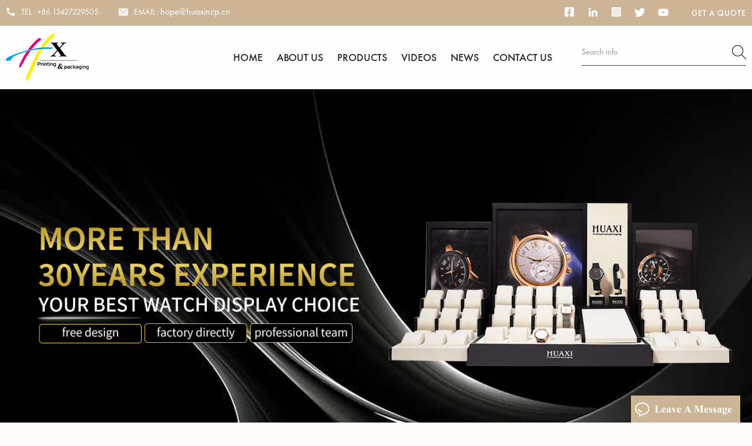

--- FILE ---
content_type: text/html; charset=UTF-8
request_url: https://www.huaxinpackaging.com/black-paper-perfume-box-sample-finished_n32
body_size: 10280
content:
<!DOCTYPE html PUBLIC "-//W3C//DTD XHTML 1.0 Transitional//EN" "http://www.w3.org/TR/xhtml1/DTD/xhtml1-transitional.dtd">
<html xmlns="http://www.w3.org/1999/xhtml">
<head>
    <meta http-equiv="X-UA-Compatible" content="IE=edge">
    <meta name="viewport" content="width=device-width, initial-scale=1.0, user-scalable=no">
    <meta http-equiv="Content-Type" content="text/html; charset=utf-8" />
    <meta http-equiv="X-UA-Compatible" content="IE=edge,Chrome=1" />
    <meta http-equiv="X-UA-Compatible" content="IE=9" />
    <meta http-equiv="Content-Type" content="text/html; charset=utf-8" />
                <title>Black Paper Perfume Box Sample Finished</title>
        <meta name="keywords" content="Black Paper Perfume Box,perfume packaging box,Perfume Box manufacturer" />
        <meta name="description" content="A black color perfume box sample was finished this morning and it will be sent to our customers soon this afternoon by DHL." />
        <meta name="google-site-verification" content="D9n1m8Cvy3Yd_yEmsYfZZNuSkJWn7W8TwaIe6i7LamU" />    
    <!--    分享显示图片-->
            <meta property="og:image" content="http://www.huaxinpackaging.com/uploadfile/news/3f2948eece2fe9f919f62065ea588e60.jpg"/>
            <link href="/uploadfile/userimg/33aa6bef512bcf0c78c31e9ec8b696a3.ico" rel="shortcut icon"  />
    
    <link type="text/css" rel="stylesheet" href="/template/css/bootstrap.css" />
    <link type="text/css" rel="stylesheet" href="/template/css/font-awesome.min.css">
    <link type="text/css" rel="stylesheet" href="/template/css/style.css" />
    <script type="text/javascript" src="/template/js/jquery-1.8.3.js"></script>
    <script type="text/javascript" src="/js/front/common.js"></script>
    <script type="text/javascript" src="/template/js/bootstrap.min.js"></script>
    <script type="text/javascript" src="/template/js/demo.js"></script>
    <script type="text/javascript" src="/template/js/jquery.velocity.min.js"></script>
    <!--[if ie9]
    <script src="/template/js/html5shiv.min.js"></script>
    <script src="/template/js/respond.min.js"></script>
    -->

    <!--[if IE 8]>
    <script src="https://oss.maxcdn.com/libs/html5shiv/3.7.0/html5shiv.js"></script>
    <script src="https://oss.maxcdn.com/libs/respond.js/1.3.0/respond.min.js"></script>
    <![endif]-->

    <script >
        if( /Android|webOS|iPhone|iPad|iPod|BlackBerry|IEMobile|Opera Mini/i.test(navigator.userAgent) ) {
            $(function () {
                $('.newm img').attr("style","");
                $(".newm img").attr("width","");
                $(".newm img").attr("height","");

            })
        }


    </script>
    <!-- Google Tag Manager -->
<script>(function(w,d,s,l,i){w[l]=w[l]||[];w[l].push({'gtm.start':
new Date().getTime(),event:'gtm.js'});var f=d.getElementsByTagName(s)[0],
j=d.createElement(s),dl=l!='dataLayer'?'&l='+l:'';j.async=true;j.src=
'https://www.googletagmanager.com/gtm.js?id='+i+dl;f.parentNode.insertBefore(j,f);
})(window,document,'script','dataLayer','GTM-M5KFG8D');</script>
<!-- End Google Tag Manager -->
<meta name="msvalidate.01" content="6BD23CAFBC5E1BF52B98FEC4578FAC20" /></head>
<body>

<!-- Google Tag Manager (noscript) -->
<noscript><iframe src="https://www.googletagmanager.com/ns.html?id=GTM-M5KFG8D"
height="0" width="0" style="display:none;visibility:hidden"></iframe></noscript>
<!-- End Google Tag Manager (noscript) -->    
<div class="topW">
    <div class="container clearfix">
        <ul class="head_con clearfix">
                        <li>
                <div class="icon" style=" background-image: url(/template/images/top_tel.png)"></div>
                <p>Tel : <a rel="nofollow" href="Tel:+86 13427229505">+86 13427229505</a></p>
            </li>
                                    <li class="con_emial">
                <div class="icon" style="background-image: url(/template/images/top_email.png)"></div>
                <p>Email : <a rel="nofollow" href="mailto:hope@huaxincp.cn">hope@huaxincp.cn</a></p>
            </li>
        </ul>

        <div class="select">
            <a rel="nofollow" href="javascript:;" class="select-trigger" data-modal="modal-lan">Get a Quote</a>
        </div>
        <ul class="top_share">
                                                            <li><a href="https://www.facebook.com" target="_blank" rel="nofollow"><img src="/uploadfile/friendlink/f7fde124be640e57d4963d05564990f4.png"></a></li>
                                    <li><a href="https://www.linkedin.com" target="_blank" rel="nofollow"><img src="/uploadfile/friendlink/e5d0b5fd92840497c7d83ede561a2639.png"></a></li>
                                    <li><a href="https://www.instagram.com" target="_blank" rel="nofollow"><img src="/uploadfile/friendlink/712e1ac86b64591280f255178e04b226.png"></a></li>
                                    <li><a href="https://www.twitter.com" target="_blank" rel="nofollow"><img src="/uploadfile/friendlink/f59731deafae8782525d7c39750c3b8c.png"></a></li>
                                    <li><a href="https://www.youtube.com" target="_blank" rel="nofollow"><img src="/uploadfile/friendlink/0709f60fcf67e9ee63d2474c2c803598.png"></a></li>
                                    </ul>
    </div>
</div>
<div class="select-modal" id="modal-lan">
    <div class="select-content">
        <div class="select_title">
            <em>Leave A Message</em>
            <div class="text">If you are interested in our products and want to know more details,please leave a message here,we will reply you as soon as we can.</div>
        </div>
        <div class="main">
            <div class="send_column">
                <form role="form" action="/inquiry/addinquiry" method="post" name="email_form" id="email_form2">
                    <input type="hidden" name="msg_title" value="Leave a Message" class="meInput" />
                    <input type="hidden" name="msg_fromurl" value="/black-paper-perfume-box-sample-finished_n32" class="meInput" />
                    <ul class="clearfix row">
                        <li class=" col-sm-6 col-xs-12">
                            <span class="ms_e"><input type="text" name="msg_email" id="msg_email" class="meInput" placeholder="Your Email"></span>
                        </li>
                        <li class=" col-sm-6 col-xs-12">
                            <span class="ms_p"><input type="text" name="msg_tel" id="msg_phone" class="meInput" placeholder="Tel/Whatsapp"></span>
                        </li>
                        <li class=" meText col-xs-12">
                            <span class="ms_m"><textarea id="meText" placeholder="Enter product details (such as color, size, materials etc.) and other specific requirements to receive an accurate quote." maxlength="3000" name="msg_content"></textarea></span>
                        </li>
                                                <div class="clearfix"></div>
                    </ul>
                    <span class="main_more"><input class="submit" type="submit" value="Submit"></span>
                </form>
            </div>
        </div>
        <button class="select-close"><i></i></button>
    </div>
</div>
<header class="large">

    <div class="header clearfix">
        <div class="container">

            <div class="header_m clearfix">
                <div class="search_box">
                    <div class="header_search clearfix">
                        <input name="search_keyword" onkeydown="javascript:enterIn(event);" type="text" class="form-control" placeholder="Search info">
                        <input  type="submit" class="search_btn btn_search1" value="">
                    </div>
                </div>
                <div id="logo" class="clearfix">
                                                                        <a class="top_logo" href="/" title="Guangzhou Huaxin Color Printing Co., Ltd"><img alt="Guangzhou Huaxin Color Printing Co., Ltd" src="/uploadfile/userimg/23554b24e548e9dd5c2246440ed70c17.png" /></a>
                                            
                </div>

                <div class="head-right clearfix">


                    <div class="mainmenu-area bg-color-2">
                        <div class="mainmenu-left visible-lg visible-md">
                            <div class="mainmenu">
                                <nav>
                                    <ul class="">
                                        <li><a href='/'>Home</a></li>

                                                                                    <li><a href="/about-us_d1">About us</a>
                                                                                              </li>
                                        
                                        <li class="product_vmegamenu"><a href="/products">Products</a>
                                            <ul class="vmegamenu">
                                                                                                    <li><a href="/jewelry-display_c1">Jewelry Display</a>
                                                                                                            </li>
                                                                                                    <li><a href="/watch-display_c2">Watch Display</a>
                                                                                                            </li>
                                                                                                    <li><a href="/jewelry-box_c3">Jewelry Box</a>
                                                                                                            </li>
                                                                                                    <li><a href="/watch-box_c4">Watch Box</a>
                                                                                                            </li>
                                                                                                    <li><a href="/perfume-box_c5">Perfume Box</a>
                                                                                                            </li>
                                                                                            </ul>
                                        </li>

                                                                                <li><a href="/videos_nc4">Videos</a>
                                                                                    </li>

                                                                                <li><a href="/news_nc1">News</a>
                                                                                    </li>

                                                                                    <li><a href="/contact-us_d2">Contact us</a>
                                                                                            </li>
                                                                            </ul>
                                </nav>
                            </div>
                        </div>
                    </div>

                    <div class="wrapper">
                        <nav id="main-nav">
                            <ul class="first-nav">
                                <li><a href="/">Home</a></li>
                            </ul>
                            <ul class="second-nav">
                                                                    <li><a href="/about-us_d1">About us</a>
                                                                            </li>
                                                                <li><a href="/products">Products</a>
                                    <ul class="nav_child">
                                                                                    <li>
                                                <a href="/jewelry-display_c1">Jewelry Display</a>
                                                                                            </li>
                                                                                    <li>
                                                <a href="/watch-display_c2">Watch Display</a>
                                                                                            </li>
                                                                                    <li>
                                                <a href="/jewelry-box_c3">Jewelry Box</a>
                                                                                            </li>
                                                                                    <li>
                                                <a href="/watch-box_c4">Watch Box</a>
                                                                                            </li>
                                                                                    <li>
                                                <a href="/perfume-box_c5">Perfume Box</a>
                                                                                            </li>
                                        
                                    </ul>
                                </li>
                                                                <li><a href="/videos_nc4">Videos</a>
                                                                    </li>
                                                                <li><a href="/news_nc1">News</a>
                                                                    </li>
                                                                    <li><a href="/contact-us_d2">Contact us</a>
                                                                            </li>
                                
                            </ul>

                        </nav>
                        <a class="toggle">
                            <span></span>
                            <span></span>
                            <span></span>
                        </a>
                    </div>
                </div>

            </div>
        </div>

    </div>
</header>        <div class="page_banner">
                                                                    <a href="javascript:void(0);"><img src="/uploadfile/bannerimg/17677775688973.jpg" alt="banner"></a>
                                        </div>

    <div class="breadcrumb clearfix">
        <div class="container">
            <div class="breadcrumbm">
                <div class="breadcrumb_left">
                    <div class="main_title">
                        <em>News</em>
                    </div>
                    <div class="bread_right">
                        <a class="home" href="/"><i class="fa fa-home"></i>Home</a>
                                                                                                                    <i>/</i><a href="/news_nc1">News</a>
                            <i>/</i><a href="/black-paper-perfume-box-sample-finished_n32"><h2>Black Paper Perfume Box Sample Finished</h2></a>
                                            </div>
                </div>
            </div>

        </div>
    </div>

    <div class="page_section clearfix page_gary">
        <div class="container">
            <div class="page_column clearfix">

                <div class="page-left clearfix">

    <div id="right_column" class="left-cat column clearfix">
        <section class="block blockcms column_box">
            <span class="left_title"><em>categories</em><span></span><i class="column_icon_toggle icon-plus-sign"></i></span>
            <div class="block_content toggle_content">
                <ul class="mtree">
                                            <li><b></b><a href="/jewelry-display_c1">Jewelry Display</a>
                                                    </li>
                                            <li><b></b><a href="/watch-display_c2">Watch Display</a>
                                                    </li>
                                            <li><b></b><a href="/jewelry-box_c3">Jewelry Box</a>
                                                    </li>
                                            <li><b></b><a href="/watch-box_c4">Watch Box</a>
                                                    </li>
                                            <li><b></b><a href="/perfume-box_c5">Perfume Box</a>
                                                    </li>
                                    </ul>
            </div>
        </section>
    </div>
        <div class="left-adv clearfix hidden-xs" style="background-image:url(/uploadfile/single/e207daa06c06a23380c738727961d486.jpg)">
        <div class="ovrly"></div>
        <div class="main">
            <a href="/contact-us_d2" class="title">how can we help you</a>
            <div class="text">You can contact us any way that is convenient for you. We are available 24</div>
                                        <a rel="nofollow"  target="_blank" href="https://api.whatsapp.com/send?phone=+86 13427229505&text=Hello" class="link">Whatsapp : +86 13427229505</a>
                        <a rel="nofollow" href="/how-can-we-help-you_d13" class="main_more1">Contact Us</a>
        </div>
    </div>
    <div id="right_column" class="left-pro column clearfix">
        <section class="block blockcms column_box">
            <span class="left_title"><em>new products</em><span></span><i class="column_icon_toggle icon-plus-sign"></i></span>
            <div class="block_content toggle_content">
                <ul class="list clearfix">

                                            <li class="clearfix">
                            <div class="box clearfix">
                                <div class="image pro_image">
                                    <a href="/pu-leather-jewelry-display-sets_p207.html"></a>
                                    <img id="product_detail_img"  alt="Jewelry Display" src="/uploadfile/202601/07/94fd288203dbc34708eab43da72e3afd_small.jpg" />                                    <em class="icon"><i></i></em>
                                </div>
                                <div class="main">
                                    <a href="/pu-leather-jewelry-display-sets_p207.html" class="title">PU Leather Jewelry Display Sets</a>
                                    <a rel="nofollow"required href="/pu-leather-jewelry-display-sets_p207.html" class="page_more">view more »</a>
                                </div>
                            </div>
                        </li>
                                            <li class="clearfix">
                            <div class="box clearfix">
                                <div class="image pro_image">
                                    <a href="/custom-design-wooden-counter-watch-display_p206.html"></a>
                                    <img id="product_detail_img"  alt="Pillow Watch Display" src="/uploadfile/202601/06/b8cc42656a1ff584a056e00997b76d6c_small.jpg" />                                    <em class="icon"><i></i></em>
                                </div>
                                <div class="main">
                                    <a href="/custom-design-wooden-counter-watch-display_p206.html" class="title">Custom Design Wooden Counter Watch Display</a>
                                    <a rel="nofollow"required href="/custom-design-wooden-counter-watch-display_p206.html" class="page_more">view more »</a>
                                </div>
                            </div>
                        </li>
                                            <li class="clearfix">
                            <div class="box clearfix">
                                <div class="image pro_image">
                                    <a href="/black-high-glossy-window-watch-display_p205.html"></a>
                                    <img id="product_detail_img"  alt="Window Watch Stand Display" src="/uploadfile/202601/02/53248cce8491b06e71eb087c1c88febe_small.jpg" />                                    <em class="icon"><i></i></em>
                                </div>
                                <div class="main">
                                    <a href="/black-high-glossy-window-watch-display_p205.html" class="title">Black High Glossy Window Watch Display</a>
                                    <a rel="nofollow"required href="/black-high-glossy-window-watch-display_p205.html" class="page_more">view more »</a>
                                </div>
                            </div>
                        </li>
                                            <li class="clearfix">
                            <div class="box clearfix">
                                <div class="image pro_image">
                                    <a href="/12-watches-collection-display-kits_p204.html"></a>
                                    <img id="product_detail_img"  alt="Wrist Watch Display" src="/uploadfile/202510/31/76b441369db0d358b66348a96f83f141_small.jpg" />                                    <em class="icon"><i></i></em>
                                </div>
                                <div class="main">
                                    <a href="/12-watches-collection-display-kits_p204.html" class="title">12 Watches Collection Display Kits</a>
                                    <a rel="nofollow"required href="/12-watches-collection-display-kits_p204.html" class="page_more">view more »</a>
                                </div>
                            </div>
                        </li>
                                            <li class="clearfix">
                            <div class="box clearfix">
                                <div class="image pro_image">
                                    <a href="/hign-end-watch-pos-display-stand_p203.html"></a>
                                    <img id="product_detail_img"  alt="Watch Pos Display" src="/uploadfile/202510/30/f9c535acbb572d1138cbc6bc66b5a824_small.jpg" />                                    <em class="icon"><i></i></em>
                                </div>
                                <div class="main">
                                    <a href="/hign-end-watch-pos-display-stand_p203.html" class="title">Hign End Watch Pos Display Stand</a>
                                    <a rel="nofollow"required href="/hign-end-watch-pos-display-stand_p203.html" class="page_more">view more »</a>
                                </div>
                            </div>
                        </li>
                    
                </ul>
            </div>
        </section>
    </div>

</div>                <div class="page-right clearfix">
                    <div class="news_detail_info clearfix">
                        <div class="news_detail_title">
                            <p>Black Paper Perfume Box Sample Finished</p>
                            <span class="page_date">                                                                        Apr 22 , 2022                                </span>
                        </div>
                        <div class="txt"><p><span style="font-family: verdana, geneva; color: #000000;">A <strong>black color perfume box</strong> sample was finished this morning and it will be sent to our customers soon this afternoon by DHL.</span></p>
<p>&nbsp;</p>
<p><span style="font-family: verdana, geneva; color: #000000;">This <strong>perfume packaging box</strong> is made of wood and touch paper. There are some special pattern printed on the the box surface and outer paper sleeve. The sleeve can protect the perfume gift box from scratches.</span></p>
<p>&nbsp;</p>
<p class=""><span style="font-family: verdana, geneva; color: #000000;">More design perfume boxes, please <a href="/perfume-box_c5" target="_blank" rel="noopener"><strong><span style="font-size: 18px;">Click Here</span></strong></a>!</span></p></div>
                        <ul class="navigation clearfix">
                                                            <li class="prev_post">
                                    <a href="/may-day-holiday_n33">
                                        <span class="meta_nav">Previous</span>
                                        <p class="post_title">May Day Holiday</p>
                                    </a>
                                </li>
                                                                                        <li class="next_post">
                                    <a href="/150-sets-displays-and-20000pcs-paper-bags-delivery_n31">
                                        <span class="meta_nav">Next</span>
                                        <p class="post_title">150 Sets Displays and 20000pcs Paper Bags Delivery</p>
                                    </a>
                                </li>
                                                    </ul>
                    </div>
                </div>


            </div>
        </div>
    </div>

<div class="footerW clearfix">

    <div class="footer">
        <div class="container clearfix">
            <div class="footer_m clearfix">
                <div id="right_column" class="fot_con clearfix">
                    <section id="blockbestsellers" class="block products_block column_box">
                        <span class="fot_title"><em>Get In Touch</em><span></span><i class="column_icon_toggle icon-plus-sign"></i></span>
                        <div class="block_content toggle_content">
                            <ul class="list clearfix">
                                                                <li class="fcon_t">Tel : <a rel="nofollow" href="Tel:+86 13427229505">+86 13427229505</a></li>
                                                                                                <li class="fcon_e">Email : <a rel="nofollow" target="_blank" href="mailto:hope@huaxincp.cn">hope@huaxincp.cn</a></li>
                                                                                                                                                                <li class="fcon_p">Whatsapp : <a rel="nofollow"  target="_blank" href="https://api.whatsapp.com/send?phone=+86 13427229505&text=Hello">+86 13427229505</a></li>
                                                                                                <li class="fcon_a">Add : 6/F, A3 Bldg, Xinheyiwei Industrial Zone, Nanpu, Luopu Street, Panyu, Guangzhou, China</li>
                            </ul>
                            <ul class="top_share">
                                                                                                                                            <li><a href="https://www.facebook.com" target="_blank" rel="nofollow"><img src="/uploadfile/friendlink/f7fde124be640e57d4963d05564990f4.png" /></a></li>
                                                                            <li><a href="https://www.linkedin.com" target="_blank" rel="nofollow"><img src="/uploadfile/friendlink/e5d0b5fd92840497c7d83ede561a2639.png" /></a></li>
                                                                            <li><a href="https://www.instagram.com" target="_blank" rel="nofollow"><img src="/uploadfile/friendlink/712e1ac86b64591280f255178e04b226.png" /></a></li>
                                                                            <li><a href="https://www.twitter.com" target="_blank" rel="nofollow"><img src="/uploadfile/friendlink/f59731deafae8782525d7c39750c3b8c.png" /></a></li>
                                                                            <li><a href="https://www.youtube.com" target="_blank" rel="nofollow"><img src="/uploadfile/friendlink/0709f60fcf67e9ee63d2474c2c803598.png" /></a></li>
                                                                                                </ul>
                        </div>
                    </section>

                </div>
                <div id="right_column" class="fot_nav clearfix">
                    <section id="blockbestsellers" class="block products_block column_box">
                        <span class="fot_title"><em>Quich Links</em><span></span><i class="column_icon_toggle icon-plus-sign"></i></span>
                        <div class="block_content toggle_content">
                            <ul>
                                                                    <li><a href="/">Home</a></li>
                                                                    <li><a href="/about-us_d1">About us</a></li>
                                                                    <li><a href="/products">Products</a></li>
                                                                    <li><a href="/news_nc1">News</a></li>
                                                                    <li><a href="/contact-us_d2">Contact us</a></li>
                                                                    <li><a href="/blog">Blog</a></li>
                                                            </ul>
                        </div>
                    </section>
                </div>
                <div id="right_column" class="fot_tag clearfix">
                    <section id="blockbestsellers" class="block products_block column_box">
                        <span class="fot_title"><em>hot tags</em><span></span><i class="column_icon_toggle icon-plus-sign"></i></span>
                        <div class="block_content toggle_content">
                            <ul>
                                                                    <li><a href="/watch-display-set_sp">watch display set</a></li>
                                                                    <li><a href="/watch-stand_sp">watch stand</a></li>
                                                                    <li><a href="/window-watch-display_sp">Window Watch Display</a></li>
                                                                    <li><a href="/watch-display-kits_sp">watch display kits</a></li>
                                                                    <li><a href="/watch-display-props_sp">Watch Display Props</a></li>
                                                                    <li><a href="/wooden-watch-display_sp">Wooden Watch Display</a></li>
                                                                    <li><a href="/watch-display-stand_sp">watch display stand</a></li>
                                                                    <li><a href="/custom-watch-display_sp">custom watch display</a></li>
                                                                    <li><a href="/watch-packaging-box_sp">Watch Packaging Box</a></li>
                                                                    <li><a href="/watch-holder_sp">watch holder</a></li>
                                                            </ul>
                        </div>
                    </section>
                </div>

                <div id="right_column" class="fot_news clearfix">
                    <section id="blockbestsellers" class="block products_block column_box">
                        <span class="fot_title"><em>Latest News</em><span></span><i class="column_icon_toggle icon-plus-sign"></i></span>
                        <div class="block_content toggle_content">
                            <ul class="fot_newsL">
                                                                <li class="clearfix">
                                    <a href="/why-you-need-to-make-a-watch-display-for-your-brands_n41" class="img"><img src="/uploadfile/news/9e66bc85dc128fc0fad27b1e99d949af.jpg" alt="Why you need to make a watch display for your brands"></a>
                                    <div class="fot_newsL_m">
                                        <a href="/why-you-need-to-make-a-watch-display-for-your-brands_n41" class="title">Why you need to make a watch display for your brands</a>
                                                                                    <div class="day">Apr 16, 2025</div>
                                                                            </div>
                                </li>
                                                                <li class="clearfix">
                                    <a href="/new-design-flower-jewelry-box_n40" class="img"><img src="/uploadfile/news/35f6e266c056cf7b23d8dcd82a67bb97.jpg" alt="New Design Flower Jewelry Box"></a>
                                    <div class="fot_newsL_m">
                                        <a href="/new-design-flower-jewelry-box_n40" class="title">New Design Flower Jewelry Box</a>
                                                                                                                                <div class="day">Jul 29, 2022</div>
                                                                            </div>
                                </li>
                                                                <li class="clearfix">
                                    <a href="/new-black-wood-watch-boxes-for-men-watches_n38" class="img"><img src="/uploadfile/news/55de71948f6cbff087ced2e96d253e54.jpg" alt="NEW - Black Wood Watch Boxes for Men Watches"></a>
                                    <div class="fot_newsL_m">
                                        <a href="/new-black-wood-watch-boxes-for-men-watches_n38" class="title">NEW - Black Wood Watch Boxes for Men Watches</a>
                                                                                    <div class="day">Jun 30, 2022</div>
                                                                            </div>
                                </li>
                                
                            </ul>
                        </div>
                    </section>
                </div>
            </div>
            <div class="in_newsletterW">
                                <div class="in_newsletter">
                    <div class="in_title">
                        <span>News Letter</span>
                        <div class="text">Join our mailing list, you will get new product release and event information as soon as possible later</div>
                    </div>
                    <div class="letter_box">
                        <div class="letter-input">
                            <input name="textfield" id="user_email" type="text" class="fot_input" placeholder="Your Email ...">
                            <input type="button" class="send" value="Subscribe" onclick="add_email_list();">
                            <i class="icon"></i>
                        </div>
                    </div>
                    <script>
                        var email = document.getElementById('user_email');
                        function add_email_list()
                        {
                            $.ajax({
                                url: "/common/ajax/addtoemail/emailname/" + email.value,
                                type: 'GET',
                                success: function(info) {
                                    if (info == 1) {
                                        alert('Successfully!');
                                    } else {
                                        alert('lost!');
                                    }
                                }
                            });
                        }
                    </script>
                </div>

            </div>

        </div>

    </div>
    <div class="foot_botW">
        <div class="container">
            <div class="foot_bot clearfix">
                <div class="footer-bottom clearfix">

                    <div class="copy">
                        Copyright © 2026 Guangzhou Huaxin Color Printing Co., Ltd All Rights Reserved. <div id="powerby"></div>

                    </div>
                    <div class="foot_ipv6">
                        <img src="/template/images/ipv6.png" >IPv6 network supported
                    </div>
                                                            <ul class="fot-fri">
                        <p>Friendly Links :</p>
                                                   <li><a href="http://www.xinghuoglass.com/products">Glassware Supplier</a></li>
                                                   <li><a href="https://www.detaibox.com/">Gift Boxes Manufacturer</a></li>
                                                   <li><a href="http://www.elementscup.com">elementscup</a></li>
                                                   <li><a href="https://www.sinosypackaging.com">Cigar Humidor</a></li>
                                                   <li><a href="https://www.senmatech.com/">Senmatech</a></li>
                                                   <li><a href="https://www.gmarkcn.com/">Adhesive Foam Tapes</a></li>
                                                   <li><a href="http://www.jinkelabel.com/products">Printed Label Manufacturer</a></li>
                                                   <li><a href="http://www.mingfengpack.com/">China High-End Custom Packaging Solutions</a></li>
                                                   <li><a href="https://www.cleanwetwipes.com/">disinfectant cleaning wet wipes</a></li>
                                                   <li><a href="https://www.bslyhotpot.com">bslyhotpot</a></li>
                                                   <li><a href="https://www.huawinltd.com/products">Huawinltd</a></li>
                                                   <li><a href="https://www.hrfpail.com">hrfpail</a></li>
                                                   <li><a href="http://www.packingyisi.com">EVA Storage Case Factory</a></li>
                                                   <li><a href="https://www.ristapuleather.com/pu-leather-for-notebook">PU Materials</a></li>
                                                   <li><a href="https://www.cnsfpack.com">cnsfpack</a></li>
                                            </ul>
                    
                </div>
                                <div class="fot_link">
                    <a href="/sitemap.html">Sitemap</a> <a href="/sitemap.xml">XML</a>
                    <a href="/privacy-policy_d11">Privacy Policy</a>
                </div>
            </div>

        </div>
    </div>
</div>

<a rel="nofollow" href="javascript:;" class="back_top"></a>

<div id="online_qq_layer">
    <div id="online_qq_tab">
        <div id="floatShow" rel="nofollow" href="javascript:void(0);">
            Leave A Message            <i></i>

        </div>
        <a id="floatHide" rel="nofollow" href="javascript:void(0);" ><i></i></a>
    </div>
    <div id="onlineService" >
        <div class="online_form">
            <div class="i_message_inquiry">
                <em class="title">Leave A Message</em>
                <div class="inquiry">
                    <form role="form" action="/inquiry/addinquiry" method="post" name="email_form" id="email_form1">
                        <input type="hidden" name="msg_title" value="Leave a Message" class="meInput" />
                        <input type="hidden" name="msg_fromurl" value="/black-paper-perfume-box-sample-finished_n32" class="meInput" />
                        <div class="text">If you are interested in our products and want to know more details,please leave a message here,we will reply you as soon as we can.</div>
                        <div class="input-group">
                            <span class="ms_n"><input class="form-control" name="msg_name" id="phone" tabindex="10" type="text" placeholder="Name"></span>
                        </div>
                        <div class="input-group">
                            <span class="ms_e"><input  required class="form-control" name="msg_email" id="msg_email" tabindex="10" type="text" placeholder="* Email"></span>
                        </div>
                        <div class="input-group">
                            <span class="ms_p"><input class="form-control" name="msg_tel" id="phone" tabindex="10" type="text" placeholder="Tel/WhatsApp"></span>
                        </div>
                        <div class="input-group">
                            <span class="ms_m"><textarea required name="msg_content" class="form-control" id="message" tabindex="13" placeholder="* Enter product details (such as color, size, materials etc.) and other specific requirements to receive an accurate quote."></textarea></span>
                        </div>
                                                <span class="main_more"><input class="submit" type="submit" value="Submit"></span>
                    </form>
                </div>
            </div>
        </div>
    </div>
</div>

<div class="fixed-contact-wrap">
    <ul class="item-list clearfix">
                    <li class="online_p">
                <div>
                    <i class="icon"></i>
                    <a rel="nofollow" href="Tel:+86 13427229505">+86 13427229505</a>
                </div>
            </li>
                            <li class="online_e">
                <div>
                    <i class="icon"></i>
                    <a rel="nofollow" target="_blank" href="mailto:hope@huaxincp.cn">hope@huaxincp.cn</a>
                </div>
            </li>
                                                        <li class="online_w">
                    <div>
                        <i class="icon"></i>
                        <a rel="nofollow"  target="_blank" href="https://api.whatsapp.com/send?phone=+86 13427229505&text=Hello">+86 13427229505</a>
                    </div>
                </li>
                                                                    <li class="online_s">
                    <div>
                        <i class="icon"></i>
                        <a rel="nofollow" target="_blank" href="skype:cid.592007b9b36b8e0b?chat">cid.592007b9b36b8e0b</a>
                    </div>
                </li>
                                                <li class="online_code">
                <div>
                    <i class="icon"></i>
                    <a>
                        <p>Scan to wechat :</p><img src="/uploadfile/single/90df7b6cbd1fe27b39c68a7540a0174e.jpg" />
                    </a>
                </div>
            </li>
            </ul>
</div>


<div class="mobile_nav clearfix">
    <a href="/"><i class="fa fa-home"></i><p>Home</p></a>
    <a href="/products"><i class="fa fa-th-large"></i><p>Products</p></a>
    <a rel="nofollow" target="_blank" href="skype:cid.592007b9b36b8e0b?chat"><i class="fa fa-skype"></i><p>skype</p></a>
    <a rel="nofollow"  target="_blank" href="https://api.whatsapp.com/send?phone=+86 13427229505&text=Hello"><i class="fa fa-whatsapp"></i><p>whatsapp</p></a>
</div>

<script type="text/javascript">
    $('#bootstrap-touch-slider').bsTouchSlider();
</script>
<script type="text/javascript" src="/template/js/slick.js"></script>
<script type="text/javascript" src="/template/js/wow.min.js"></script>
<script type="text/javascript" src="/template/js/owl.carousel.min.js"></script>
<script>
    $(document).ready(function() {
        $('.sp-wrap').smoothproducts();
    });
    $(function(){
        $('.sp-video-icon').click(function(){
            $(this).addClass("current_border");
            $('.sp-video').show();
            var index = $(this).index();
            $(".sp-wrap").find("a").siblings().css("border","1px solid none").removeClass("sp-current");
        });
    });
    $(function(){
        $('.sp-wrap').click(function(){
            $('.sp-video').hide();

            $('.sp-video-icon').removeClass("current_border");
        });

    });
</script>
<script type="text/javascript">
    baguetteBox.run('.tz-gallery');
</script>
<script>
    (function($) {
        var $nav = $('#main-nav');
        var $toggle = $('.toggle');
        var defaultData = {
            maxWidth: false,
            customToggle: $toggle,
            levelTitles: true
        };

        // we'll store our temp stuff here
        var $clone = null;
        var data = {};

        // calling like this only for demo purposes

        const initNav = function(conf) {
            if ($clone) {
                // clear previous instance
                $clone.remove();
            }

            // remove old toggle click event
            $toggle.off('click');

            // make new copy
            $clone = $nav.clone();

            // remember data
            $.extend(data, conf)

            // call the plugin
            $clone.hcMobileNav($.extend({}, defaultData, data));
        }

        // run first demo
        initNav({});

        $('.actions').find('a').on('click', function(e) {
            e.preventDefault();

            var $this = $(this).addClass('active');
            var $siblings = $this.parent().siblings().children('a').removeClass('active');

            initNav(eval('(' + $this.data('demo') + ')'));
        });
    })(jQuery);
</script>
<script>

    /*select*/
    ( function( window ) {

        'use strict';

// class helper functions from bonzo https://github.com/ded/bonzo

        function classReg( className ) {
            return new RegExp("(^|\\s+)" + className + "(\\s+|$)");
        }

// classList support for class management
// altho to be fair, the api sucks because it won't accept multiple classes at once
        var hasClass, addClass, removeClass;

        if ( 'classList' in document.documentElement ) {
            hasClass = function( elem, c ) {
                return elem.classList.contains( c );
            };
            addClass = function( elem, c ) {
                elem.classList.add( c );
            };
            removeClass = function( elem, c ) {
                elem.classList.remove( c );
            };
        }
        else {
            hasClass = function( elem, c ) {
                return classReg( c ).test( elem.className );
            };
            addClass = function( elem, c ) {
                if ( !hasClass( elem, c ) ) {
                    elem.className = elem.className + ' ' + c;
                }
            };
            removeClass = function( elem, c ) {
                elem.className = elem.className.replace( classReg( c ), ' ' );
            };
        }

        function toggleClass( elem, c ) {
            var fn = hasClass( elem, c ) ? removeClass : addClass;
            fn( elem, c );
        }

        var classie = {
            // full names
            hasClass: hasClass,
            addClass: addClass,
            removeClass: removeClass,
            toggleClass: toggleClass,
            // short names
            has: hasClass,
            add: addClass,
            remove: removeClass,
            toggle: toggleClass
        };

// transport
        if ( typeof define === 'function' && define.amd ) {
            // AMD
            define( classie );
        } else {
            // browser global
            window.classie = classie;
        }

    })( window );

    var ModalEffects = (function() {

        function init() {

            var overlay = document.querySelector( '.select-overlay' );

            [].slice.call( document.querySelectorAll( '.select-trigger' ) ).forEach( function( el, i ) {

                var modal = document.querySelector( '#' + el.getAttribute( 'data-modal' ) ),
                    close = modal.querySelector( '.select-close' );

                function removeModal( hasPerspective ) {
                    classie.remove( modal, 'select-show' );

                    if( hasPerspective ) {
                        classie.remove( document.documentElement, 'select-perspective' );
                    }
                }

                function removeModalHandler() {
                    removeModal( classie.has( el, 'select-setperspective' ) );
                }

                el.addEventListener( 'click', function( ev ) {
                    classie.add( modal, 'select-show' );
                    overlay.removeEventListener( 'click', removeModalHandler );
                    overlay.addEventListener( 'click', removeModalHandler );

                    if( classie.has( el, 'select-setperspective' ) ) {
                        setTimeout( function() {
                            classie.add( document.documentElement, 'select-perspective' );
                        }, 25 );
                    }
                });

                close.addEventListener( 'click', function( ev ) {
                    ev.stopPropagation();
                    removeModalHandler();
                });

            } );

        }

        init();
    })();
</script>
<script>
    /*------------------------------------------------------------------
    [Table of contents]

    - Author:  Andrey Sokoltsov
    - Profile:	http://themeforest.net/user/andreysokoltsov
    --*/

    (function() {

        "use strict";

        var Core = {

            initialized: false,

            initialize: function() {

                if (this.initialized) return;
                this.initialized = true;

                this.build();

            },

            build: function() {


                // Counter
                this.initNumberCounter();


            },



            initNumberCounter: function(options) {
                if ($('body').length) {
                    var waypointScroll = $('.percent-blocks').data('waypoint-scroll');
                    if(waypointScroll){
                        $(window).on('scroll', function() {
                            var winH = $(window).scrollTop();
                            $('.percent-blocks').waypoint(function() {
                                $('.chart').each(function() {
                                    CharsStart();
                                });
                            }, {
                                offset: '80%'
                            });
                        });
                    }
                }
                function CharsStart() {
                    $('.chart').easyPieChart({
                        barColor: false,
                        trackColor: false,
                        scaleColor: false,
                        scaleLength: false,
                        lineCap: false,
                        lineWidth: false,
                        size: false,
                        animate: 1000,
                        onStep: function(from, to, percent){
                            $(this.el).find('.percent').text(Math.round(percent));
                        }
                    });
                }
            },




        };

        Core.initialize();

    })();
</script>
<script>
    (function( window , document ){
        'use strict';
        var hotcss = {};
        (function() {
            var viewportEl = document.querySelector('meta[name="viewport"]'),
                hotcssEl = document.querySelector('meta[name="hotcss"]'),
                dpr = window.devicePixelRatio || 1,
                maxWidth = 640,
                designWidth = 0;

            document.documentElement.setAttribute('data-dpr', dpr);
            hotcss.dpr = dpr;
            document.documentElement.setAttribute('max-width', maxWidth);
            hotcss.maxWidth = maxWidth;
            if( designWidth ){
                document.documentElement.setAttribute('design-width', designWidth);
                hotcss.designWidth = designWidth;
            }
        })();
        hotcss.px2rem = function( px , designWidth ){
            if( !designWidth ){
                designWidth = parseInt(hotcss.designWidth , 10);
            }
            return parseInt(px,10)*640/designWidth/20;
        }
        hotcss.rem2px = function( rem , designWidth ){
            if( !designWidth ){
                designWidth = parseInt(hotcss.designWidth , 10);
            }
            return rem*20*designWidth/640;
        }
        hotcss.mresize = function(){
            var innerWidth = document.documentElement.getBoundingClientRect().width || window.innerWidth;
            if( hotcss.maxWidth && (innerWidth/hotcss.dpr > hotcss.maxWidth) ){
                innerWidth = hotcss.maxWidth*hotcss.dpr;
            }
            if( !innerWidth ){ return false;}
            document.documentElement.style.fontSize = ( innerWidth*20/640 ) + 'px';
        };
        hotcss.mresize();
        window.addEventListener( 'resize' , function(){
            clearTimeout( hotcss.tid );
            hotcss.tid = setTimeout( hotcss.mresize , 400 );
        } , false );
        window.addEventListener( 'load' , hotcss.mresize , false );
        setTimeout(function(){
            hotcss.mresize();
        },333)
        window.hotcss = hotcss;
    })( window , document );
    (function($){
        var mainWit = $(window).width(),
            mainHit = $(window).height(),
            carouselBar = $(".page-header-bar"),
            fixedContact = $(".fixed-contact-wrap");
        /*fixed-contact*/
        $(".fixed-contact-wrap").hover(function(){
            $(this).addClass("active");
        },function(){
            $(this).removeClass("active");
        });
        $(window).scroll(function() {
            if($(window).width() > 992){
                if ($(this).scrollTop() > mainHit/2 ){
                    carouselBar.addClass("active");
                    fixedContact.addClass("show");
                } else {
                    carouselBar.removeClass("active");
                    fixedContact.removeClass("show");
                }
            }
        });
    })(jQuery);
</script>
</body>
</html>


--- FILE ---
content_type: text/css
request_url: https://www.huaxinpackaging.com/template/css/style.css
body_size: 33738
content:
 /*reset*/
:focus{outline:0;}
h1,h2,h3,h4,h5,h6{ margin:0px; padding:0; line-height:normal}
body,ul,img,p,input,dl,dd,tr,th,td{margin:0;padding:0;  font-family: 'Montserrat-Light'; }
em{font-style:normal;}
img{border:none; max-width:100%}
/*li,ul,ol{list-style:none;}*/
a{text-decoration:none;color:#231815;}
input{padding:0px;vertical-align: middle;line-height: normal;border:none;} 
body{overflow-x:hidden;}
button::-moz-focus-inner,input[type="reset"]::-moz-focus-inner,input[type="button"]::-moz-focus-inner,input[type="submit"]::-moz-focus-inner,input[type="file"]>input[type="button"]::-moz-focus-inner{border:none;padding:0;}
a:focus {outline: none;}
:focus {outline: none; box-shadow:none} 
iframe {max-width: 100%; position:relative; z-index:99}
.table-responsive ul li {list-style-position: inside !important; }
.table-responsive td{ padding:0 8px}/*share*/
.cform-item__wrap{ display:flex; align-items: center; font-size: 12px;}
.cform-item__wrap input{    width: 96px !important; padding: 0 5px  !important;}
.cform-item__wrap img{ height: auto;  display: inline-block; margin: 0 5px !important}
#powerby,#powerby a{ display: inline-block; color: #fff; font-size: 13px}

/*share*/
body{
	font-size: 14px;
font-family: 'Montserrat-Light';background:#fcfbfa;  
	color: #000;   
	line-height:24px;
} 
.bold{font-weight:bold;}
.fontRed{color:red;}
.clearfix:before, .clearfix:after{content:" ";display:table;}
.clearfix:after{clear:both;}

@media only screen and (max-width: 768px) {
	.row{margin:0;}
}


a:hover,img:hover{transition: 0.5s all;-webkit-transition: 0.5s all;-o-transition: 0.5s all; -moz-transition: 0.5s all;-ms-transition: 0.5s all;}
a,img{transition: 0.5s all;-webkit-transition: 0.5s all;-o-transition: 0.5s all; -moz-transition: 0.5s all;-ms-transition: 0.5s all;}
 
  @font-face {
    font-family: 'times';
    src:url(../font/times.eot);
    src: url(../font/times.eot?#iefix) format('embedded-opentype'),
	 url(../font/times.svg#times) format('svg'),
	 url(../font/times.woff) format('woff'),
	 url(../font/times.ttf) format('truetype');
    font-weight: normal;
    font-style: normal;
} 
  
  @font-face {
    font-family: 'timesbd';
    src:url(../font/timesbd.eot);
    src: url(../font/timesbd.eot?#iefix) format('embedded-opentype'),
	 url(../font/timesbd.svg#timesbd) format('svg'),
	 url(../font/timesbd.woff) format('woff'),
	 url(../font/timesbd.ttf) format('truetype');
    font-weight: normal;
    font-style: normal;
} 
   
@font-face {
    font-family: 'FuturaPT-Book'; 
    src: url('../font/FuturaPT-Book.ttf') format('ttf'),
    url('../img/FuturaPT-Book.svg')  format('svg'),
    url('../font/FuturaPT-Book.woff') format('woff');
    font-weight: normal;
    font-style: normal;
}
 
@font-face {
    font-family: 'FuturaPT-Medium';
    src: url('../font/FuturaPT-Medium.ttf') format('ttf'),
    url('../img/FuturaPT-Medium.svg')  format('svg'),
    url('../font/FuturaPT-Medium.woff') format('woff');
    font-weight: normal;
    font-style: normal;
}
    
 
  @font-face {
    font-family: 'Montserrat-Bold';
    src:url(../font/Montserrat-Bold.eot);
    src: url(../font/Montserrat-Bold.eot?#iefix) format('embedded-opentype'),
	 url(../font/Montserrat-Bold.svg#Montserrat-Bold) format('svg'),
	 url(../font/Montserrat-Bold.woff) format('woff'),
	 url(../font/Montserrat-Bold.ttf) format('truetype');
    font-weight: normal;
    font-style: normal;
} 
 
 @font-face {
    font-family: 'Montserrat-Light';
    src:url(../font/Montserrat-Light.eot);
    src: url(../font/Montserrat-Light.eot?#iefix) format('embedded-opentype'),
	 url(../font/Montserrat-Light.svg#Montserrat-Light) format('svg'),
	 url(../font/Montserrat-Light.woff) format('woff'),
	 url(../font/Montserrat-Light.ttf) format('truetype');
    font-weight: normal;
    font-style: normal;
} 
 
 
    
.nav_content{background:#cbb596;}
.nav_content > .container{position:relative;}
header .wrapper{display:none;}
.wrapper .toggle{ float: right;
    width: 50px;
    height: 70px;
    cursor: pointer;
    color: #cbb596;
    text-decoration: none;
    font-size: 14px;
    text-indent: -9999em;
    line-height: 24px;
    font-size: 1px;
    display: block;
    text-align: center;
    background:#cbb596;}

html.hc-yscroll {
	overflow-y: scroll
}
body.hc-nav-open {
	position: fixed;
	width: 100%;
	min-height: 100%
}
.hc-mobile-nav {
	display: none;
	position: fixed;
	top: 0;
	height: 100%;
	z-index: 9999999999;
	overscroll-behavior: none
}
.hc-mobile-nav.is-ios * {
	cursor: pointer !important
}
.hc-mobile-nav .nav-container {
	position: fixed;
	z-index: 99999999;
	top: 0;
	width: 240px;
	max-width: 100%;
	height: 100%;
	transition: transform .4s ease
}
.hc-mobile-nav .nav-wrapper {
	width: 100%
}
.hc-mobile-nav .nav-wrapper.nav-wrapper-1 {
	position: static;
	height: 100%;
	overflow: scroll;
	overflow-x: visible;
	overflow-y: auto
}
.hc-mobile-nav ul {
	list-style: none;
	margin: 0;
	padding: 0
}
.hc-mobile-nav li {
	position: relative;
	display: block
}
.hc-mobile-nav li.level-open>.nav-wrapper {
	visibility: visible
}
.hc-mobile-nav input[type="checkbox"] {
	display: none
}
.hc-mobile-nav label {
	position: absolute;
	top: 0;
	left: 0;
	right: 0;
	bottom: 0;
	z-index: 10;
	cursor: pointer
}
.hc-mobile-nav a {
	position: relative;
	display: block;
	box-sizing: border-box;
	cursor: pointer
}
.hc-mobile-nav a, .hc-mobile-nav a:hover {
	text-decoration: none
}
.hc-mobile-nav.disable-body:not(.nav-open)::after {
	pointer-events: none
}
.hc-mobile-nav.disable-body::after, .hc-mobile-nav.disable-body .nav-wrapper::after {
	content: '';
	position: fixed;
	z-index: 9990;
	top: 0;
	left: 0;
	right: 0;
	bottom: 0;
	width: 100%;
	height: 100%;
	overscroll-behavior: none;
	visibility: hidden;
	opacity: 0;
	transition: visibility 0s ease .4s, opacity .4s ease
}
.hc-mobile-nav.disable-body.nav-open::after, .hc-mobile-nav.disable-body .sub-level-open::after {
	visibility: visible;
	opacity: 1;
	transition-delay: .05s
}
.hc-mobile-nav.nav-levels-expand .nav-wrapper::after {
	display: none
}
.hc-mobile-nav.nav-levels-expand ul .nav-wrapper {
	min-width: 0;
	max-height: 0;
	overflow: hidden;
	transition: height 0s ease .4s
}
.hc-mobile-nav.nav-levels-expand .level-open>.nav-wrapper {
	max-height: none
}
.hc-mobile-nav.nav-levels-overlap ul .nav-wrapper {
	position: absolute;
	z-index: 9999;
	top: 0;
	height: 100%;
	visibility: hidden;
	transition: visibility 0s ease .4s, transform .4s ease
}
.hc-mobile-nav.nav-levels-overlap ul ul {
	height: 100%;
	overflow: scroll;
	overflow-x: visible;
	overflow-y: auto
}
.hc-mobile-nav.nav-levels-overlap ul li.nav-parent {
	position: static
}
.hc-mobile-nav.nav-levels-overlap ul li.level-open>.nav-wrapper {
	visibility: visible;
	transition: transform .4s ease
}
.hc-mobile-nav.side-left {
	left: 0
}
.hc-mobile-nav.side-left .nav-container {
	left: 0;
	transform: translate3d(-100%, 0, 0)
}
.hc-mobile-nav.side-left.nav-levels-overlap li.level-open>.nav-wrapper {
	transform: translate3d(-40px, 0, 0)
}
.hc-mobile-nav.side-left.nav-levels-overlap li .nav-wrapper {
	left: 0;
	transform: translate3d(-100%, 0, 0)
}
.hc-mobile-nav.side-right {
	right: 0
}
.hc-mobile-nav.side-right .nav-container {
	right: 0;
	transform: translate3d(100%, 0, 0)
}
.hc-mobile-nav.side-right.nav-levels-overlap li.level-open>.nav-wrapper {
	transform: translate3d(40px, 0, 0)
}
.hc-mobile-nav.side-right.nav-levels-overlap li .nav-wrapper {
	right: 0;
	transform: translate3d(100%, 0, 0)
}
.hc-mobile-nav.nav-open .nav-container {
	transform: translate3d(0, 0, 0)
}
.hc-nav-trigger {
	position: absolute;
	cursor: pointer;
	display: none;
	top: 20px;
	z-index: 9980;
	min-height: 24px
}
.hc-nav-trigger span {
	width: 30px;
	top: 50%;
	transform: translateY(-50%);
	transform-origin: 50% 50%
}
.hc-nav-trigger span, .hc-nav-trigger span::before, .hc-nav-trigger span::after {
	position: absolute;
	left: 0;
	height: 4px;
	background: #34495E;
	transition: all .2s ease
}
.hc-nav-trigger span::before, .hc-nav-trigger span::after {
	content: '';
	width: 100%
}
.hc-nav-trigger span::before {
	top: -10px
}
.hc-nav-trigger span::after {
	bottom: -10px
}
.hc-nav-trigger.toggle-open span {
	background: rgba(0,0,0,0);
	transform: rotate(45deg)
}
.hc-nav-trigger.toggle-open span::before {
	transform: translate3d(0, 10px, 0)
}
.hc-nav-trigger.toggle-open span::after {
	transform: rotate(-90deg) translate3d(10px, 0, 0)
}
.hc-mobile-nav::after, .hc-mobile-nav .nav-wrapper::after {
	background: rgba(0,0,0,0.3)
}
.hc-mobile-nav .nav-wrapper {background:#fafafa;background-size:cover;z-index:2;}
.hc-mobile-nav .nav-wrapper:before{content:'';width:100%;height:100%;display:block; filter:alpha(opacity=30);-moz-opacity:0.3;opacity:0.3;position:absolute;left:0;top:0;z-index:0;}
.hc-mobile-nav.nav-open .nav-wrapper {
	box-shadow: 1px 0 2px rgba(0,0,0,0.1)
}
.hc-mobile-nav h2 {
	font-size: 14px;
	font-weight: normal;
	text-align: left;
	padding: 15px 17px;
	color: #cbb596;
	  font-family: 'FuturaPT-Medium';
	text-transform:uppercase;
	margin-top:0;
	margin-bottom:0;
	background:rgb(0,0,0,0.05);
	    border-bottom: 1px solid rgba(0,0,0,0.15);
}
.hc-mobile-nav a {
	padding: 10px 17px;
	font-size: 14px;
	color: #333;
	z-index: 1;
	background: rgba(0,0,0,0);
	border-bottom: 1px solid rgba(0,0,0,0.1);
	   font-family: 'FuturaPT-Medium';	
}
.hc-mobile-nav:not(.touch-device) a:hover {
	background: #cbb596
}
.hc-mobile-nav li {
	text-align: left
}
.hc-mobile-nav li.nav-close a, .hc-mobile-nav li.nav-back a {
	background:rgba(0,0,0,0.05);background-size:100%;
}
.hc-mobile-nav li.nav-close a:hover, .hc-mobile-nav li.nav-back a:hover {
	background: rgba(0,0,0,0.2)
}
.hc-mobile-nav li.nav-parent a {
	padding-right: 58px
}
.hc-mobile-nav li.nav-close span, .hc-mobile-nav li.nav-parent span.nav-next, .hc-mobile-nav li.nav-back span {
	position: absolute;
	top: 0;
	right: 0;
	width:45px;
	height:100%;
	text-align: center;
	cursor: pointer;
	transition: background .2s ease;
	display:flex;flex-direction:column;justify-content:center;align-items:center;
}
.hc-mobile-nav li.nav-close span::before, .hc-mobile-nav li.nav-close span::after {
	content:'';display:inline-block;background:#666;width:20px;height:2px;margin:2px 0;
}
.hc-mobile-nav li.nav-close span::before {
	transform:rotate(45deg) translate(4px,0px);-webkit-transform:rotate(45deg) translate(4px,0px);
}
.hc-mobile-nav li.nav-close span::after {
	transform:rotate(-45deg) translate(4px,0px);-webkit-transform:rotate(-45deg) translate(4px,0px);
}
.hc-mobile-nav span.nav-next::before, .hc-mobile-nav li.nav-back span::before {
	content: '';
	position: absolute;
	top: 50%;
	left: 50%;
	width: 8px;
	height: 8px;
	margin-left: -2px;
	box-sizing: border-box;
	border-top: 2px solid #666;
	border-left: 2px solid #666;
	transform-origin: center
}
.hc-mobile-nav span.nav-next::before {
	transform: translate(-50%, -50%) rotate(135deg)
}
.hc-mobile-nav li.nav-back span::before {
	transform: translate(-50%, -50%) rotate(-45deg)
}
.hc-mobile-nav.side-right span.nav-next::before {
	margin-left: 0;
	margin-right: -2px;
	transform: translate(-50%, -50%) rotate(-45deg)
}
.hc-mobile-nav.side-right li.nav-back span::before {
	margin-left: 0;
	margin-right: -2px;
	transform: translate(-50%, -50%) rotate(135deg)
}
.hc-mobile-nav.nav-levels-expand .nav-container ul .nav-wrapper, .hc-mobile-nav.nav-levels-none .nav-container ul .nav-wrapper {
	box-shadow: none;
	background: transparent
}
.hc-mobile-nav.nav-levels-expand .nav-container ul h2, .hc-mobile-nav.nav-levels-none .nav-container ul h2 {
	display: none
}
.hc-mobile-nav.nav-levels-expand .nav-container ul ul a, .hc-mobile-nav.nav-levels-none .nav-container ul ul a {
	font-size: 14px
}
.hc-mobile-nav.nav-levels-expand .nav-container li, .hc-mobile-nav.nav-levels-none .nav-container li {
	transition: background .3s ease
}
.hc-mobile-nav.nav-levels-expand .nav-container li.level-open, .hc-mobile-nav.nav-levels-none .nav-container li.level-open {
	background: rgba(0,0,0,0.5);
}
.hc-mobile-nav.nav-levels-expand .nav-container li.level-open a, .hc-mobile-nav.nav-levels-none .nav-container li.level-open a {
	border-bottom: 1px solid #295887
}
.hc-mobile-nav.nav-levels-expand .nav-container li.level-open a:hover, .hc-mobile-nav.nav-levels-none .nav-container li.level-open a:hover {
	background: #0095f8
}
.hc-mobile-nav.nav-levels-expand .nav-container li.level-open>a .nav-next::before, .hc-mobile-nav.nav-levels-none .nav-container li.level-open>a .nav-next::before {
	margin-top: 2px;
	transform: translate(-50%, -50%) rotate(45deg)
}
.hc-mobile-nav.nav-levels-expand .nav-container span.nav-next::before, .hc-mobile-nav.nav-levels-none .nav-container span.nav-next::before {
	margin-top: -2px;
	transform: translate(-50%, -50%) rotate(225deg)
}
#main-nav {
	display: none
}
header {
	position: relative; 
}
header .git svg {
	width: 15px;
	height: 15px;
	fill: #fffce1;
	position: relative;
	top: 2px;
	padding: 0 10px;
	margin-right: 10px;
	border-right: 1px solid #4daabb;
	transition: border-color .15s ease-in-out
}
header .toggle {
	position: absolute;
	cursor: pointer;
	display: none;
	z-index: 9980;
	min-height: 24px;
	top:0;
	right: 0;
	display: block;
	cursor: pointer;
	box-sizing: content-box;
	font-size: 16px;
	line-height: 24px;
}
header .toggle span {
	width: 22px;
	top: 50%;
}
header .toggle span, header .toggle span::before, header .toggle span::after {
	position: absolute;
	left: 50%;
	height: 2px;
	background: #fff;
	transition: all .1s ease;
	margin-left:-11px;
	border-radius:10px;
}
header .toggle span::before, header .toggle span::after {
	content: '';
	width: 100%;
	border-radius:5px;
}
header .toggle span::before {
	top: -8px
}
header .toggle span::after {
	bottom: -8px
}
header .toggle.toggle-open span {
	background: rgba(0,0,0,0);
	transform: rotate(45deg)
}
header .toggle.toggle-open span::before {
	transform: translate3d(0, 8px, 0)
}
header .toggle.toggle-open span::after {
	transform: rotate(-90deg) translate3d(8px, 0, 0)
}
header .toggle:hover span, header .toggle:hover span::before, header .toggle:hover span::after {
	
}
header .toggle div {
	display: inline-block;
	margin-right: 15px
}
.hc-mobile-nav .nav-container {
	width: 280px
}
.hc-mobile-nav a {
	font-size: 14px;text-transform:uppercase;
}

.hc-mobile-nav ul li ul li a {
	font-size: 14px; text-transform:capitalize;font-family: 'Montserrat-Light';
}


/*mainmenu*/
.mainmenu-area{display:block;padding-top:17px; padding-right:0;  }
.mainmenu_box{float:left;width:36%;padding-right:0;}

.mainmenu-left {
    /*position: relative;*/
}
.product-menu-title {
	background: #444444 none repeat scroll 0 0;
	cursor: pointer;
	padding: 3px 16px;
}
.product-menu-title h2 {
	color: #fff;
	font-size: 16px;  font-family: 'Montserrat-Bold'; 
	line-height: 48px;
	margin: 0;
	text-transform: uppercase;
}
.product-menu-title h2 i {
	float: right;
	margin-top: 17px;
}
.find .product_vmegamenu>ul li a {
	padding: 12px 10px;
}
.product_vmegamenu ul li a.hover-icon::after {
	content: "\f107";
	font-family: FontAwesome;
	font-size: 18px;
	position: absolute;
	right: 0;
	color: #808080;
	top: 14px;
}
.product_vmegamenu>ul>li a img {
	max-width:60px;height:auto;
}
.product_vmegamenu>ul>li .vmegamenu {
	background: #fff none repeat scroll 0 0;
	border: 1px solid #eaeaea;
	box-shadow: 0 0 5px -1px #666666;
	left: 0;
	position: absolute;
	top: 82px;
	width: 100%;
	opacity: 0;
	z-index: 999999;
	-webkit-transition: all .5s ease 0s;
	transition: all .5s ease 0s;
	visibility: hidden;
	padding: 10px;
}
.product_vmegamenu ul li:hover .vmegamenu {
	opacity: 1;
	top: 52px;
	visibility: visible;
}
.product_vmegamenu ul li .vmegamenu span {
	float: left;
	padding: 15px;
	width: 20%;
}
.product_vmegamenu ul li .vmegamenu span s {
	display: block;
}
.product_vmegamenu ul li .vmegamenu span img {
	max-width: 100%;
}
.product_vmegamenu ul li .vmegamenu span a.vgema-title {
	border-bottom: 1px solid #eaeaea;
	font-size: 14px;
	background: #ededed;
	padding: 10px;
	text-transform: capitalize;
	text-align: center;
	letter-spacing: normal;
}
.product_vmegamenu ul li .vmegamenu span:hover a.vgema-title {
	background: #cbb596;
	color: #fff;
}
.product_vmegamenu ul li .vmegamenu2 {
	width: 400px;
}
.product_vmegamenu ul li .vmegamenu2 span {
	padding: 15px;
	width: 50%;
}
/* mainmenu */
.mainmenu{text-align:left;}
.mainmenu>nav>ul>li {
    display: inline-block;
	padding: 0 90px 0 0;
} 
.mainmenu>nav>ul>li:last-child{ padding-right:0}
.mainmenu ul li a {
  color: #222222;
  display:inline-block;
  font-size: 18px;
  padding:0; 
  transition:all .3s;   
  position:relative; line-height:24px;
  z-index:2;
}
.mainmenu>nav>ul>li>a{   font-family: 'FuturaPT-Medium';line-height:48px;    padding:0; text-transform:uppercase}
 
 
.mainmenu>nav>ul>li.active > a:before,.mainmenu>nav>ul>li#active > a:before{	transform: scaleY(1);visibility:visible;}
.mainmenu nav>ul>li>a i{padding-left:5px;color:#b2b2b2;}

.mainmenu ul li a img{ vertical-align:middle;}

.mainmenu>nav>ul>li:hover > a, .mainmenu>nav>ul>li.active > a{text-decoration:none;color:#cbb596; }
.mainmenu>nav>ul>li:hover > a i, .mainmenu>nav>ul>li.active > a i,.mainmenu>nav>ul>li#active > a i{color:#cbb596;}
.mainmenu>nav>ul>li.active>a,.mainmenu>nav>ul>li#active>a{color:#cbb596; }
.mainmenu ul li:hover > a, .mainmenu ul li.active > a{color:#cbb596; }
	 

 

.mainmenu>nav>ul>li>ul{ 
	left: auto;
	opacity: 0;
	position: absolute;
	top: auto;
	transform: scaleY(0);
	transform-origin: 0 0 0;
	transition: all 0.4s ease 0s;
	z-index: 99999999;
	padding: 5px;
	visibility: hidden;
	text-align: left;
	width: 270px;
	background: #fff;
	transition:.3s ease;    border-radius: 3px;
	padding: 0;     box-shadow: 0 3px 15px 0 rgb(0,0,0,0.1);
    border: 1px solid #ECECEC;
}
 .mainmenu>nav>ul>li>ul:before {
    content: '';
    position: absolute;
    left: 30px;
    top: -12px;
    display: block;
    width: 0;
    height: 0;
    border-style: solid;
    border-width: 0 10px 12px 10px;
    border-color: transparent transparent #ECECEC transparent
}
.mainmenu ul li:hover > ul{
	opacity:1;
	visibility:visible;
	transform:scaleY(1);
}
.mainmenu ul li > ul li{
	display:block;
	padding:0;
	background:none;
	position:relative; border-bottom: 1px solid #ECECEC;
} 
.mainmenu ul li > ul li > a {
	color: #333;
	padding:9px 15px;
	text-transform: capitalize;
	font-size:14px;
	font-style:normal;
	position:relative;
	z-index:1;
	overflow:hidden;
	display:block; 
	background-repeat:no-repeat;
	background-position:90% center; 
}
.mainmenu ul li > ul li > a:hover,.mainmenu ul li > ul li:hover > a{
	text-decoration:none;color:#bfa279;background-position:right center; 
} 
.mainmenu ul li > ul li:hover {background-color: rgba(4,71,130,0.04)} 
.mainmenu ul li > ul li:last-child{ border-bottom: none}

.mainmenu ul li > ul li.has-menu::after{content:"\f105";font-family:FontAwesome;font-size:16px;color:#bfa279;position:absolute;right:15px;top:50%;line-height:20px;margin-top:-12px;z-index: 2;transition:all .5s;} 
.mainmenu ul li > ul li:hover.has-menu::after{color: #bfa279;transform: rotate(90deg);}


.mainmenu>nav>ul>li ul.vmegamenu02{
	box-shadow: 0 5px 20px rgba(0,0,0,.05);
	left: 269px;
	opacity: 0;
	position: absolute;
	top: auto;
	transform: scaleX(0);
	transform-origin: 0 0 0;
	transition: all 0.4s ease 0s;
	z-index: 99999999;
	padding: 0;
	visibility: hidden;
	text-align: left;
	width: 270px;
	background: #fff;
	transition:.3s ease; border: 1px solid #ECECEC;border-radius: 0 3px 3px 0;
	margin-top:-43px;
}
.mainmenu ul li:hover > ul.vmegamenu02{
	opacity:1;
	visibility:visible;
	transform:scaleX(1);
}
.mainmenu ul li > ul.vmegamenu02 li > a{padding:9px 10px;}
.mainmenu ul li > ul.vmegamenu02 li > a:after{background:#e5e5e5;left:0px;right:0px;}

.mainmenu ul li > ul.vmegamenu02 .vmegamenu03{background: #fff;border-top:1px solid #ECECEC; }
.mainmenu ul li > ul.vmegamenu02 .vmegamenu03 li a{ font-size: 13px}
.mainmenu ul li > ul.vmegamenu02 .vmegamenu03 li a:before{content:">>";font-family: 'Montserrat-Light';display: inline-block;margin-right: 5px;}
.mainmenu ul li > ul.vmegamenu02 .vmegamenu03 li:last-child{border-bottom: none;}
.mainmenu>nav>ul>li.product_vmegamenu>ul{width:270px;}
.mainmenu>nav>ul>li.product_vmegamenu>ul li h4{font-size:14px;display:inline-block;max-width:100%;margin:3px 0;line-height:20px; vertical-align:middle;padding-left:5px;}
 

/* .mainmenu>nav>ul>li.product_vmegamenu>ul{width:100%;left:0;padding:30px 10px 10px;}.mainmenu ul li.product_vmegamenu ul {width: 100%;left: 0;padding-top:10px;padding-bottom:10px;}
.mainmenu ul li.product_vmegamenu ul li>a {
	font-size: 16px;
	color: #333;
	display: block;
	margin-bottom: 10px;
}
.mainmenu ul li.product_vmegamenu ul li>a:hover {
	padding-left: 0;
}
.mainmenu ul li.product_vmegamenu ul li>a span {
	width: 36px;
	height: 40px;
	display: inline-block;
	background-size: 100%;
	padding: 8px;
	margin-right: 5px;
}
.mainmenu ul li.product_vmegamenu ul li>a span img {
	max-width: 100%;
}
.mainmenu ul li.product_vmegamenu ul li>a p {
	display: inline-block;
	vertical-align: middle;
}
.mainmenu ul li.product_vmegamenu ul li div span {
	display: block;
	margin-bottom: 10px;
}
.mainmenu ul li.product_vmegamenu ul li div span a {
	display: inline-block;
	font-size: 15px;
	padding: 0;
	color: #555;
}
.mainmenu ul li.product_vmegamenu ul li div span a:hover {
	color: #4ac0fb;
}*/
 @media only screen and (max-width: 992px) {
.mobile-menu-area .row, .mobile-menu-area .container {
	width: 100%;
	margin: 0;
}
}
 

.mainmenu ul li.product_vmegamenu ul li.container{width: 100%;}
.mainmenu ul li > ul li .nav_list li{padding:0 10px;margin-bottom:10px;}
.nav_list li:nth-child(6n+1){clear: both;}
.nav_list li .top{margin-bottom:15px;padding-bottom:10px;border-bottom:1px solid #e5e5e5;}
.nav_list li .top .title{font-size:16px; color:#333333;padding:0; line-height:24px;height:48px;display:block;text-transform:capitalize;vertical-align:middle; font-family: 'Montserrat-Bold';}
.nav_list li .top .title:hover{color:#cbb596;text-decoration:none;}
.nav_list li .top .image{display: block;height:150px;background-repeat: no-repeat;background-size: cover;background-position: center center;}
.nav_list li p{margin:0;margin-bottom:10px;}
.nav_list li p a{ font-size:14px; color:#4d4d4d; line-height:20px; padding:0; display:inline-block;text-transform:capitalize;filter:alpha(opacity=80);-moz-opacity:0.8;opacity:0.8;}
.nav_list li p a:before{content:"\f105";color:#999;padding-right:5px;font-family:FontAwesome;transition:all .5s;}
.nav_list li p a:hover{ color:#cbb596;text-decoration:none;}
.nav_list li p a:hover:before{color:#cbb596;padding-left:6px;}
.nav_list li .image{display:block;margin-botom:5px;overflow:hidden;padding:0;margin-bottom:10px;}
.mainmenu ul li.product_vmegamenu > ul li .image:hover{padding:0;}
.mainmenu ul li.product_vmegamenu > ul li.nav_img{padding-left:20px;padding-right:5px;}
.mainmenu ul li.product_vmegamenu > ul li.nav_img a{padding:0;}

 

 
@media only screen and (max-width: 992px) {
	.header .wrapper{display:block;}
	.vmegamenu{ padding:0px 0px !important;}
	.mainmenu-area{margin:0;padding:0;}
	.mobile-menu-area{top:45px;}
	.nav_content{border:none;}
	.nav_content > .container{width:100%;}
}
@media only screen and (max-width: 378px) {
  
	}
 
 /*index*/ 
.topW{ background: #cbb596; height: 44px  }
.header{transition:all .5s;padding:13px 0 15px; position:relative; background: #fefefe}
.header .header_m {position:relative; z-index:99}   

#logo{position:relative; float:left;z-index:999;   }
 
#logo h1{margin:0;padding:0; } 
#logo a.top_logo{padding:0;display:inline-block; position: relative; z-index: 99}
#logo img{max-width:141px;height:auto;padding:0;transition:all .5s;}
 
.head-right{ margin-top:0px; position: relative;float: right; margin-right: 120px}  
 
.head_con{position: relative;float: left;padding-top: 10px; }
.head_con li{display: inline-flex;align-items:center;margin-right: 30px;}
.head_con li .icon{min-width: 16px;height:14px;max-width: 16px;background-repeat: no-repeat;}
.head_con li p{margin:0;padding-left: 10px;line-height: 16px;font-size: 14px;color: #ffffff; text-transform: uppercase;font-family: 'FuturaPT-Book';}
.head_con li a{display: inline-block;font-size: 14px;color: #ffffff; font-family: 'FuturaPT-Book'; text-transform: none}
.head_con a:hover{color: #fff; }
.head_con li.con_emial a{ font-size: 16px}
 
.top_share{  float: right; margin-top: 7px;}
.top_share li{ display: inline-block; list-style: none; margin-right: 10px }
.top_share li a{ display: flex; align-items: center; justify-content: center;width: 26px; height: 26px;   }
 
.header_content .top_share{float: left; display: flex; align-items: center; margin-top: 2px}
.header_content .top_share li{ margin-right: 10px}
.header_content .top_share li a{ border-radius: 5px; border: 1px solid #e6e6e6; width: 34px; height: 34px;}
.header_content .top_share li a img{ } 

 
 
  /* Top Search*/
.search_box{float:right;z-index:999; width: 309px; margin-top:7px; position: relative;}    
.search_box .form-control {box-shadow:none;border:none;border-bottom:1px solid #494949;border-radius:0; background:none;color: #666666;height:48px;line-height: 46px;padding: 0 30px 0 0;text-align: left;font-size:14px; font-family: 'FuturaPT-Book';}
.search_boxinput.form-control:focus{color:#333;font-style:inherit;}
.btn_search1 {background: url(../images/search_btn.png) no-repeat center center;top:13px;height:24px;  position: absolute;right:0;width:24px;z-index: 3;border-radius:0 ;} 
 

.topW .select{float: right; position: relative;z-index: 5; margin-left: 25px; margin-top: 10px;  }
.topW .select a{display: inline-block;  position: relative;   color: #ffffff; font-size: 14px;  letter-spacing: 1px;    transition:all .5s;   line-height: 24px;   text-transform: uppercase;text-align: left; font-family: 'FuturaPT-Medium'; }
.topW .select a:before{
	content:"";
	position:absolute;
	left:0;
	bottom:0px;
	width:100%;
	height:2px;
	background:#fff;
	display:block;
	transform: scaleX(0);
	transition:all 0.4s ease 0s;
	transform-origin:0 0 0;
	z-index:-1;
}

 

.topW .select a:hover:before{
	transform: scaleY(1);
	visibility:visible;
} 
 
.select-modal {
	position: fixed;
	top: 0;
	left: 50%;
	width: 50%;
	width: 80%;
	height: auto;
	z-index: 99999999995;
	visibility: hidden;
	-webkit-transform: translateX(-50%);
	-moz-transform: translateX(-50%);
	-ms-transform: translateX(-50%);
	transform: translateX(-50%);
}
.select-modal .send_column:after{ display: none}
.select-show {visibility: visible;transition:all .5s;}
.select-overlay {
	position: fixed;
	width: 100%;
	height: 100%;
	visibility: hidden;
	top: 0;
	left: 0;
	z-index: 999999999;
	opacity: 0;
	filter:alpha(opacity=0);
	background: rgba(1,1,1,0.7);
	-webkit-transition: all 0.3s;
	-moz-transition: all 0.3s;
	transition: all 0.3s;
}
.select-show ~ .select-overlay {opacity: 1;visibility: visible;filter:alpha(opacity=100);}
.select-modal .select-content{
	margin: 0 auto;
	-webkit-transform: translateY(-200%);
	-moz-transform: translateY(-200%);
	-ms-transform: translateY(-200%);
	transform: translateY(-200%);
	opacity: 0;
	margin-top: 5%;
}
.select-modal.select-show .select-content {
	-webkit-transform: translateY(0%);
	-moz-transform: translateY(0%);
	-ms-transform: translateY(0%);
	transform: translateY(0%);
	opacity: 1;
	filter:alpha(opacity=100);
}
.select-content {
	color: #5b5b5b;
	background:#fff url(../images/incoming-message.png) no-repeat right bottom;
	position: relative;
	-webkit-transition: all .5s;
	-moz-transition: all .5s;
	transition: all .5s;
	filter:alpha(opacity=0);
	border-radius: 20px;
}
.select-content .select-close {position:absolute;right:10px;top:10px;border:none;background-color:transparent;}
.select-content .select-close i{width:30px;height:30px;display:flex;position:relative;flex-direction:column;justify-content:center;align-items:center;}
.select-content .select-close i:before,
.select-content .select-close i:after{
content:'';display:inline-block;background:#4d4d4d;width:20px;height:2px;margin:2px 0;
}
.select-content .select-close i:before{transform:rotate(45deg) translate(4px,0px);-webkit-transform:rotate(45deg) translate(4px,0px);}
.select-content .select-close i:after{transform:rotate(-45deg) translate(4px,0px);-webkit-transform:rotate(-45deg) translate(4px,0px);}

.select-content .select_title{padding: 30px 40px;background: #f7f7f7;border-radius: 20px 20px 0 0;}
.select-content .select_title em{display: block;font-size: 32px;line-height: 110%;color: #333;text-transform: capitalize;font-family: 'timesbd';margin-bottom: 20px;}
.select-content .select_title .text{font-size: 14px;line-height: 24px;color: #808080;}
.select-content .send_column ul li{ padding: 0 10px}

.select-content .main{padding: 30px 40px;}
.select-content .main .send_column{background: none;box-shadow: none;padding: 0;}

.select-show .select-content::-webkit-scrollbar {width: 5px;}
.select-show .select-content::-webkit-scrollbar-track {
	background-color:#f2f2f2;
	-webkit-border-radius: 0;
	-moz-border-radius: 0;
	border-radius:0;
	opacity: 0.5
}
.select-show .select-content::-webkit-scrollbar-thumb {
	background-color:#004082;
	-webkit-border-radius: 0;
	-moz-border-radius: 0;
	border-radius:0;
}

.select-content .select-close {position:absolute;right:20px;top:20px;border:none;background-color:transparent;}
.select-content .select-close i{width:30px;height:30px;display:flex;position:relative;flex-direction:column;justify-content:center;align-items:center;}
.select-content .select-close i:before,
.select-content .select-close i:after{
content:'';display:inline-block;background:#808080;width:20px;height:2px;margin:2px 0;
}
.select-content .select-close i:before{transform:rotate(45deg) translate(4px,0px);-webkit-transform:rotate(45deg) translate(4px,0px);}
.select-content .select-close i:after{transform:rotate(-45deg) translate(4px,0px);-webkit-transform:rotate(-45deg) translate(4px,0px);}

@-webkit-keyframes animate-btn-line{0%{-webkit-transform:scaleX(1);transform:scaleX(1);-webkit-transform-origin:100% 0;transform-origin:100% 0}50%{-webkit-transform:scaleX(0);transform:scaleX(0);-webkit-transform-origin:100% 0;transform-origin:100% 0}51%{-webkit-transform:scaleX(0);transform:scaleX(0);-webkit-transform-origin:0 0;transform-origin:0 0}100%{-webkit-transform:scaleX(1);transform:scaleX(1);-webkit-transform-origin:0 0;transform-origin:0 0}}
@keyframes animate-btn-line{0%{-webkit-transform:scaleX(1);transform:scaleX(1);-webkit-transform-origin:100% 0;transform-origin:100% 0}50%{-webkit-transform:scaleX(0);transform:scaleX(0);-webkit-transform-origin:100% 0;transform-origin:100% 0}51%{-webkit-transform:scaleX(0);transform:scaleX(0);-webkit-transform-origin:0 0;transform-origin:0 0}100%{-webkit-transform:scaleX(1);transform:scaleX(1);-webkit-transform-origin:0 0;transform-origin:0 0}}

.select-show .select-content::-webkit-scrollbar {width: 3px;}
.select-show .select-content::-webkit-scrollbar-track {
	background-color:#f2f2f2;
	-webkit-border-radius: 2em;
	-moz-border-radius: 2em;
	border-radius:2em;
}
.select-show .select-content::-webkit-scrollbar-thumb {
	background-color:#ccc;
	-webkit-border-radius: 2em;
	-moz-border-radius: 2em;
	border-radius:2em;
}

 
 
/* Sizes for the bigger menu */

header{width: 100%;z-index: 9999;  background: #fff; }   
header .container,.topW .container{ padding: 0 70px; width: 100%}


header.small{ position:fixed;left:0;background-color:#fff;top:0;box-shadow:0 0 20px 2px rgba(0,0,0,0.08); padding:0}
header.small .header{ padding-top: 7px}
header.small #logo img{ max-width: 122px} 
header.small .mainmenu-area{ padding-top: 13px}
header.small .search_box{ margin-top: 5px}
@media only screen and (max-width: 1795px) {
 
	
}

@media only screen and (max-width: 1644px) {
header .container,.topW .container{ padding: 0 50px; }
	.head-right{ margin-right: 50px}
	
}
@media only screen and (max-width: 1478px) {  
	.search_box{ width: 280px}
	.mainmenu>nav>ul>li{ padding-right: 50px}
}

@media only screen and (max-width: 1299px) {
header .container,.topW .container{ padding: 0 10px; }
	.head-right{ margin-left:20px}
	.mainmenu>nav>ul>li{ padding-right: 20px}
	 
}


@media only screen and (max-width: 1024px) {
	.mainmenu>nav>ul>li>a{ font-size: 14px}
	.search_box{ width: 200px; margin-top: 3px}
	#logo img{ max-width: 100px}
	.mainmenu-area{ padding-top: 5px}
 
}


@media only screen and (max-width: 992px) {
	 
	 header{    position: relative;}  
	header.small .header{ padding:0}
	.header .container{ padding:0} 
	header{ background:#fff;   padding: 0}
	.header,header.small{ padding:0; background:#fff; height: 70px}  
	#logo img,header.small #logo img{ max-width:80px}
	.header #logo,header.small #logo,header.large .header.page_header #logo{padding:10px 0 3px 10px;position:relative;z-index:9999999;float:left;margin:0;   height: inherit; display: block !important}
	.mainmenu-area,.header_content .top_share{ display:none}
 	
	.head_con li:last-child{ display: none}
	.head-right{ position: initial; padding: 0;    height: inherit;}
	.head-rightm{ position: initial; } 
	.search_box{ margin-right: 60px; margin-top: 13px}
	.search_box .form-control{ height: 44px; line-height: 42px}
	 
	.topW .select{ display: none}
	}
 
@media only screen and (max-width: 698px) {
	.topW { display: none}
	 
	 
	 
	
}

@media only screen and (max-width: 370px) {
	.search_box{ width: 100%; max-width: 98%;  margin:0px 1% 0}
	.header{ height: 104px}
	.wrapper .toggle{ height: 50px;    top: 52px;}
	header.small .search_box{ display: none}
		header.small  .wrapper .toggle{ top:0}
	 header.small,.header{ height: 50px}
	header.small #logo{ padding-top: 3px}
	
}
@media only screen and (max-width: 350px) {
	 
	.head_con { display: none}
	
}

/*******bootstrap-touch-slider********/
.slide_content{position:relative;z-index:55; overflow:hidden; width:100%;   }
/* SVG wrap */
.bs-slider{
    
}
 
.bs-slider .bs-slider-overlay {
    position: absolute;
    top: 0;
    left: 0;
    width: 100%;
    height: 100%;
    background-color: rgba(0, 0, 0, 0.40);
}
.bs-slider > .carousel-inner > .item > img,
.bs-slider > .carousel-inner > .item > a > img {
    margin: auto;
    width: 100% !important;
}
/*************************Slide effect**********************/
.fade {
    opacity: 1;
}
.fade .item {
    top: 0;
    z-index: 1;
    opacity: 0;
    width: 100%;
    position: absolute;
    left: 0 !important;
    display: block !important;
    -webkit-transition: opacity ease-in-out 1s;
    -moz-transition: opacity ease-in-out 1s;
    -ms-transition: opacity ease-in-out 1s;
    -o-transition: opacity ease-in-out 1s;
    transition: opacity ease-in-out 1s;
}
.fade .item:first-child {
    top: auto;
    position: relative;
}
.fade .item.active {
    opacity: 1;
    z-index: 2;
    -webkit-transition: opacity ease-in-out 1s;
    -moz-transition: opacity ease-in-out 1s;
    -ms-transition: opacity ease-in-out 1s;
    -o-transition: opacity ease-in-out 1s;
    transition: opacity ease-in-out 1s;
}

/*---------- LEFT/RIGHT ROUND CONTROL ----------*/
.control-round .carousel-control {
	top:auto;
    bottom: 0;
    z-index: 100;
    color: #333;
    display: block;
    cursor: pointer;
    overflow: hidden;
    text-shadow: none;
    position: absolute;
    background: transparent;
	right:200px;
	left:auto;
	top:45%;bottom:auto;right:auto;left:auto;filter:alpha(opacity=50);-moz-opacity:0.5;opacity:0.5;
}
.control-round .carousel-control.left{left:-80px;background: #cbb596;-webkit-transition:all var(--transition-time,800ms);
	-o-transition:all var(--transition-time,800ms);
	transition:all var(--transition-time,800ms);}
.control-round .carousel-control.right{right:-80px;background: #cbb596;-webkit-transition:all var(--transition-time,800ms);
	-o-transition:all var(--transition-time,800ms);
	transition:all var(--transition-time,800ms);}
 
.slide_content:hover .control-round .carousel-control.left{left:0;filter:alpha(opacity=80);-moz-opacity:0.8;opacity:0.8;}
.slide_content:hover .control-round .carousel-control.right{right:0;filter:alpha(opacity=80);-moz-opacity:0.8;opacity:0.8;}

.control-round .carousel-control.left:hover,
.control-round .carousel-control.right:hover{
    border: 0px transparent;
}
.control-round .carousel-control.left{margin-right:81px;}
.control-round .carousel-control.left:before{font-family:FontAwesome;content:"\f104";color:#fff;}
.control-round .carousel-control.right:before{font-family:FontAwesome;content:"\f105";color:#fff;}

.control-round .carousel-control {
		margin: 0 20px;
	padding: 0; line-height:50px;
	width: 50px;
	height: 50px;
	-webkit-transition: width 0.3s, background-color 0.3s;
	transition: width 0.3s, background-color 0.3s;
	opacity:0.6;
	filter:alpha(opacity=60);
	-moz-opacity:0.6;
	border-radius:50%;font-size: 30px;
	background: #cbb596;
}
 
 
.carousel-control .icon-wrap {
	position: absolute;
	width: 32px;
}

.carousel-control.left .icon-wrap {
	left: 15px;
}
.carousel-control.right .icon-wrap {
	right: 15px;
}

.carousel-control h3 {
	position: absolute;
	top: 0;
	margin: 0;
	color: #000;
	text-transform: uppercase;
	white-space: nowrap;
	font-size:16px;
	line-height:42px;
	opacity: 0;
	-webkit-transition: opacity 0.3s, -webkit-transform 0.3s;
	transition: opacity 0.3s, transform 0.3s;
	color:#333;
}

.carousel-control.left h3 {
	right: 50px;
	-webkit-transform: translateX(100%);
	transform: translateX(100%);
}

.carousel-control.right h3 {
	left: 50px;
	-webkit-transform: translateX(-100%);
	transform: translateX(-100%);
}

.control-round .carousel-control:hover {
	opacity:1;
	filter:alpha(opacity=100);
	-moz-opacity:1;
}
.control-round .carousel-control.left:hover:before,.control-round .carousel-control.right:hover:before{color:#fff;}

.carousel-control:hover h3 {
	opacity: 1;
	-webkit-transition-delay: 0.1s;
	transition-delay: 0.1s;
	-webkit-transform: translateX(0);
	transform: translateX(0);
}
/*---------- INDICATORS CONTROL ----------*/
.indicators-line > .carousel-indicators{
    left: 0; right:0;
    bottom: 0px;
    width: 100%; 
    height: 30px;
    font-size: 0;
    overflow-x: auto;
    text-align: center;
    overflow-y: hidden;
    padding-left: 10px;
    padding-right: 10px;
    padding-top: 1px;
    white-space: nowrap;
	margin-left:0;
}
.indicators-line > .carousel-indicators li{
    color:#b2b2b2;
	background:none;
	margin:0 5px;
	display:inline-block;
	font-size:20px;
	line-height:24px;
	border:none; border-radius: 2px;
	width:30px; background:#ede6dd;
	height:8px;
}

.indicators-line > .carousel-indicators li:last-child{
    margin-right: 0;
}
.indicators-line > .carousel-indicators .active{
	color:#cbb596; background: #cbb596
}
/*---------- SLIDE CAPTION ----------*/
.slide_style_left {
    text-align: left !important;
}
.slide_style_right {
    text-align: left !important;
}
.slide_style_center {
    text-align: center !important;
}

 
/*------------------------------------------------------*/
/* RESPONSIVE
/*------------------------------------------------------*/
 
 
@media (max-width: 583px) {
	 .slide-text-m{ padding: 20px}
	.slide-text .slide-text-m>div.title{ font-size: 22px; line-height:34px;max-height: 68px;}
	 .slide-text .slide-text-m .banner_more{ margin-top: 10px}
	
	
}

 
@media (max-width:520px) {   
	.indicators-line > .carousel-indicators{margin-bottom:0;width:100%;}
	 
	.slide_content .waveWrapper{display:none;}
	.slide-text .slide-text-m .banner_more { display: none}
 
}
 
 
 
 /*******Slider********/
/* Slider */
.slick-slider{ position: relative; display: block; box-sizing: border-box; -moz-box-sizing: border-box; -webkit-touch-callout: none; -webkit-user-select: none; -khtml-user-select: none; -moz-user-select: none; -ms-user-select: none; user-select: none; -webkit-tap-highlight-color: transparent; }

.slick-list { position: relative; overflow: hidden; display: block; margin: 0; padding: 0; }
.slick-list:focus { outline: none; }
.slick-list.dragging { cursor: pointer; cursor: hand;}

.slick-slider .slick-list, .slick-track, .slick-slide, .slick-slide img {   }

.slick-track { position: relative; left: 0; top: 0; display: block; zoom: 1; }
.slick-track:before, .slick-track:after { content: ""; display: table; }
.slick-track:after { clear: both; }
.slick-loading .slick-track { visibility: hidden; }

.slick-slide { float: left; height: 100%; min-height: 1px; display: none; }
.slick-slide img { display: block;  }
.slick-slide.slick-loading img { display: none; }
.slick-slide.dragging img { pointer-events: none; }
.slick-initialized .slick-slide { display: block; }
.slick-loading .slick-slide { visibility: hidden; }
.slick-vertical .slick-slide { display: block; height: auto; border: 1px solid transparent; }

 
/* Arrows */
.slick-prev, .slick-next { position: absolute; display: block; height:60px; width:34px; line-height: 0; font-size: 0; cursor: pointer;  background:rgba(203,181,150,0.9); border-radius:0; color: transparent; margin-top: -30px; padding: 0; border: none; outline: none;     top: 50%; }
.slick-prev:focus, .slick-next:focus { outline: none; }
 		
.slick-prev:before,			
.slick-next:before{			
	content:'';width:12px;height:24px;background-repeat:no-repeat;background-image: url(../images/prev.png);display: inline-block;	 
}			
.slick-prev{left:-70px;}			
.slick-prev:before{background-position:0 -29px;}			
			
.slick-next{right:-70px;}			
.slick-next:before{background-position: -23px -29px;}			
			
.slick-prev:hover,			
.slick-next:hover{			
	opacity: 1;filter: alpha(opacity=100);background:#cbb596;		
}
.slick-prev:hover:before{background-position:0 -29px; opacity: 1}			
.slick-next:hover:before{background-position:-23px -29px;opacity: 1}		

/* Dots */
.slick-dots {   list-style: none; display: none !important; text-align: center; padding: 10px 3px;  z-index:999; margin-top:19px;    align-items: flex-end;
    justify-content: center;}
.slick-dots li { position: relative; display: inline-flex;  height:auto;margin:0 11px; cursor: pointer; transition:all .5s;
    align-items: flex-end;}
.slick-dots li button { border: 0;   display: block; height: 8px; width: 8px;padding:0; outline: none; line-height: 0; font-size: 0; cursor: pointer;   background:#cccccc; transition:all .5s;border-radius:50%; position: relative;}
.slick-dots li button:focus { outline: none;} 
.slick-dots li.slick-active button,.slick-dots li button:hover{background:#cbb596; box-shadow: 0 1px 5px rgba(255,141,52,0.43);}
.slick-dots li.slick-active button:after,.slick-dots li button:hover:after{ content: ''; display: block; position: absolute; top: -6px; left: -6px; bottom: -6px;right: -6px; border: 1px solid rgba(255,141,52,0.5); border-radius: 50%;}


@media only screen and (max-width: 1365px){ 
.slick-prev{ left:-50px}
	.slick-next{ right:-50px}
}
@media only screen and (max-width: 1105px){  
.slick-prev{ left:0px}
	.slick-next{ right:0px}
}

@media only screen and (max-width: 1299px) {
	
	.slick-dots { margin-top:10px}
	}

@media only screen and (max-width: 560px) { 

}

 
 
.main_more{position:relative;display:inline-block;margin-top:20px;transition:all .9s;z-index:3;background: #cbb596; border-radius: 0; overflow: hidden;  }
.main_more:hover{   background: #bfa279}
.main_more a,.main_more input, .main_more button{display:flex; align-items: center;color:#ffffff;font-size:16px; height:50px;line-height:50px;padding-left:20px;padding-right:20px;text-transform:uppercase;z-index:2;position:relative;border-radius:0;  background:none; transition:all .5s;  border: none; letter-spacing: 1px;font-family: 'FuturaPT-Book'; }
.main_more  i{ font-style: normal; margin-left: 9px; background: url(../images/more_icon2.png) no-repeat 0 0; height: 9px; width: 10px;}
.main_more:hover a,.main_more:hover input, .main_more:hover button{color:#fff;text-decoration:none; } 
.main_more:hover  i{animation: scroll_right_anim 1.5s infinite;} 


.main_more:before{
	position: absolute;
    left: -2px;
    top: -2px;
    height: 110%;
    width: 110%;
    background-color: #bfa279;
    content: "";
    -webkit-transition: transform 0.8s ease;
    -ms-transition: transform 0.8s ease;
    transition: transform 0.8s ease;
    -webkit-transform: scale(0, 1);
    -ms-transform: scale(0, 1);
    transform: scale(0, 1);
    -webkit-transform-origin: right center;
    -ms-transform-origin: right center;
    transform-origin: right center;
}

.main_more:hover:before{
    -webkit-transform: scale(1, 1);
    -ms-transform: scale(1, 1);
    transform: scale(1, 1);
    -webkit-transform-origin: left center;
    -ms-transform-origin: left center;
    transform-origin: left center;

}

 


@media only screen and (max-width: 1299px) {
	.main_more a, .main_more input, .main_more button{ height: 48px; line-height: 48px; padding: 0 14px}
	
}
@media only screen and (max-width: 768px) {
	.main_more a, .main_more input, .main_more button{ height: 42px; line-height: 42px}
	
}
@-webkit-keyframes spin{
	from{-webkit-transform:rotate(0deg);transform:rotate(0deg)}to{-webkit-transform:rotate(360deg);transform:rotate(360deg)}
}
@keyframes spin{
	from{-webkit-transform:rotate(0deg);transform:rotate(0deg)}to{-webkit-transform:rotate(360deg);transform:rotate(360deg)}
}
@keyframes scroll_right_anim {
0% {
transform: translateX(-3px); }
50% {
transform: translateX(3px); }
100% {
transform: translateX(-3px); } }





.in_title{text-align:center;position:relative;z-index:99;} 
.in_title span{font-family:'timesbd'; font-size:46px; line-height: 50px; color:#222222;text-transform:capitalize;display:block;margin:0;}
.in_title .text{color:#666666;font-size:18px;  margin-top: 14px;font-family: 'FuturaPT-Book'; max-width: 700px; overflow: hidden; max-height: 48px; line-height: 24px}
 

@media only screen and (max-width:1024px) {
	.in_title span{line-height: 42px; font-size: 40px;}
} 

@media only screen and (max-width: 768px) {
	.in_title span{line-height: 34px; font-size: 30px; }
} 
@media only screen and (max-width: 520px) {
	.in_title span{line-height: 32px; font-size: 24px; }
 
} 

 
.categ_content{ padding: 30px 0 70px}
.categ_content .list{ margin: 28px -10px 0}
.categ_content .list li{ list-style: none; padding: 0 10px; margin-top: 20px;}
.categ_content .list li .column{position: relative;z-index: 2;background-image: linear-gradient(180deg, #fcfbfa 0%, #ececec 40%, rgba(191,162,121,0.3) 100%);} 
.categ_content .list li .wrap{padding: 25px 30px 0; max-width: 282px }
.categ_content .list li .title{display: block;font-size: 22px;line-height: 26px;color: #243858;text-transform: capitalize;font-family:'timesbd'; overflow: hidden; height: 26px;}
.categ_content .list li .title:hover{color: #cbb596;text-decoration: none;}
.categ_content .list li .line{display: block;width: 100%;height: 1px;background: #bfa279;margin: 25px 0 0px;}
.categ_content .list li .text{color: #666666;font-size: 12px;line-height: 20px;height: 20px;}
.categ_content .list li .image{display: inline-block;margin-top: 0;transition:all .5s;}
.categ_content .list li:hover .image{transform:translate3d(0,-5px,0);-webkit-transform:translate3d(0,-5px,0);}


@media only screen and (max-width: 1024px) {
	.categ_content .list{ margin-top: 10px}
	.categ_content .list li .wrap{ padding: 20px 15px 0}
	.categ_content .list li .line{ margin-top: 15px}
}

@media only screen and (max-width: 768px) {
	.categ_content{ padding:30px 0 40px }
	.categ_content .list li .title{ font-size: 18px}
	.categ_content .list { margin: 10px -5px 0}
	.categ_content .list li{ padding: 0 5px; margin-top: 10px}
}

@media only screen and (max-width: 610px) {
	.categ_content .list { margin: 10px auto 0;  padding: 0 5%}
	.categ_content .list li{ width: 100%; padding: 0}
	
}

@media only screen and (max-width: 325px) {
	
	.categ_content .list {  padding: 0}
}

 /*******features-tab********/
/* clearfix */
.owl-carousel .owl-wrapper:after {
	content: ".";
	display: block;
	clear: both;
	visibility: hidden;
	line-height: 0;
	height: 0;
}
/* display none until init */
.owl-carousel{
	display: none;
	position: relative;
	width: 100%;
	-ms-touch-action: pan-y;
}
.owl-carousel .owl-wrapper{display: none;position: relative;-webkit-transform: translate3d(0px, 0px, 0px);}
.owl-carousel .owl-wrapper-outer{
	overflow: hidden;
	position: relative;
	width: 100%;
}
.owl-carousel .owl-wrapper-outer.autoHeight{
	-webkit-transition: height 500ms ease-in-out;
	-moz-transition: height 500ms ease-in-out;
	-ms-transition: height 500ms ease-in-out;
	-o-transition: height 500ms ease-in-out;
	transition: height 500ms ease-in-out;
}
	
.owl-carousel .owl-item{
	float: left;
}
.owl-controls .owl-page,
.owl-controls .owl-buttons div{
	cursor: pointer;
}
.owl-controls {
	-webkit-user-select: none;
	-khtml-user-select: none;
	-moz-user-select: none;
	-ms-user-select: none;
	user-select: none;
	-webkit-tap-highlight-color: rgba(0, 0, 0, 0);
}

/* mouse grab icon */
 


/* fix */
.owl-carousel  .owl-wrapper,
.owl-carousel  .owl-item{
	-webkit-backface-visibility: hidden;
	-moz-backface-visibility:    hidden;
	-ms-backface-visibility:     hidden;
  -webkit-transform: translate3d(0,0,0);
  -moz-transform: translate3d(0,0,0);
  -ms-transform: translate3d(0,0,0);
}
.indicator-style.owl-theme .owl-controls .owl-buttons div {
    background:  rgba(0,0,0,0.2);
    width: 30px;
	height:60px;
	padding: 0;
    position: absolute; 
    top: 50%; 
	margin-top:-30px;
	overflow:hidden;
	text-align:center;
	transition:all .5s;
	border-radius:0;
}
.indicator-style.owl-theme .owl-controls .owl-buttons div i{ font-size: 26px; line-height: 60px; color: #ffffff; font-weight: normal}
.indicator-style.owl-theme .owl-controls .owl-buttons div.owl-prev {left:0px;  } 
.indicator-style.owl-theme .owl-controls .owl-buttons div.owl-next {right:0px;  }   
 
@media only screen and (max-width: 992px) {
	.indicator-style.owl-theme .owl-controls .owl-buttons div.owl-prev{left:0px;}
	.indicator-style.owl-theme .owl-controls .owl-buttons div.owl-next{right:0px;} 
}

.pro_content{ background: url(../images/pro_bg.png) repeat center; background-size: cover;padding: 73px 0 70px; position: relative}
.pro_content .in_title{ text-align: left;}
.pro_content .features-tab{ position: relative}
.pro_content .tab-scroll{    position: absolute; top: -70px;   right: 0;    z-index: 999;}
.pro_content .nav-tabs{border:none;  margin-top: 0px }
.pro_content .nav-tabs li{float:none;margin:0 3px;padding:0;display:inline-block;}
.pro_content .nav-tabs li a{background:none;color:#222222;font-size:16px;margin:0;padding:0 17px;line-height:48px;text-transform: uppercase;   position: relative; border: 1px solid #cdcdcd; border-radius: 0px;font-family: 'FuturaPT-Book'; display: flex; align-items: center;} 
.pro_content .nav-tabs li a i{ overflow: hidden;display: inline-flex; position: relative; height: 30px; width: 30px; align-items: center; justify-content: center; margin-right: 8px}
.pro_content .nav-tabs li a i img{ position: absolute; top: 0; left: 0; transition: all .9s;}
.pro_content .nav-tabs li.active > a,
.pro_content .nav-tabs li:hover > a,
.pro_content .nav-tabs li.active > a:focus{
	color:#fff;  background: #bfa279; border-color: #bfa279;
}
.pro_content .nav-tabs li.active > a i img,
.pro_content .nav-tabs li:hover > a i img,
.pro_content .nav-tabs li.active > a:focus i img{ top: -30px}
.pro_content .nav-tabs li.active > a:after{ content:"";  font-size: 13px;  line-height: 16px; display: inline-block; margin-left: 9px;transition: all .9s; position: absolute;
    bottom: -8px;
    width: 0;
    height: 0; left: 15px;  
    border-style: solid;
    border-width: 8px 8px 0px 8px;
    border-color: #bfa279 transparent transparent transparent;}
.pro_content .tab-content{ }
.pro_content .tab-content .list { margin: 20px -15px 0; }
.pro_content .tab-content .list li{ list-style: none; margin-top: 30px;}
.pro_content .tab-content .list li .column{ background: #fff;border: 1px solid #cbb596;transition: all .9s;} 
.pro_content .tab-content .list li .column:hover{ box-shadow: 0px 5px 25px rgba(0,0,0,0.09);}
.pro_content .tab-content .list li .column .images{ padding: 9px}
.pro_content .tab-content .list li .column .images a{ display:block; width: 100%; overflow: hidden}
.pro_content .tab-content .list li .column .images a img{ transition: all .9s; width: 100%; }
.pro_content .tab-content .list li .column:hover .images a img{-webkit-transform:scale(1.05);-ms-transform:scale(1.05);-o-transform:scale(1.05);transform:scale(1.05)}
.pro_content .tab-content .list li .column .wrap{ padding: 9px 15px 20px;  position: relative; text-align: center}
 
.pro_content .tab-content .list li .column .wrap .title{ display: block; color: #222222; font-size: 16px; text-transform: uppercase;   overflow: hidden; text-overflow: ellipsis; white-space: nowrap;font-family: 'FuturaPT-Book'; }
.pro_content .tab-content .list li .column .wrap .text{ color: #808080;font-family: 'FuturaPT-Book'; text-transform: uppercase;font-size: 14px; line-height: 24px; overflow: hidden; margin-top: 7px; height: 24px}
.pro_content .tab-content .list li .column:hover .wrap:after{ width: 100%}
.pro_content .tab-content .list li .column:hover .wrap .title,.pro_content .tab-content .list li .column:hover .wrap .text{ color: #bfa279}

.pro_content .tab-content .single-product{ padding:10px 2px}
.pro_content .tab-content .single-product .column{ background: #fff; border: 1px solid #cbb596; transition: all .9s;}
.pro_content .tab-content .single-product .column .images{ padding:0px}
.pro_content .tab-content .single-product .column .images a{ display:block; width: 100%; overflow: hidden}
.pro_content .tab-content .single-product .column .images a img{  width: 100%; }
.pro_content .tab-content .single-product .column .wrap{ padding: 10px 5px 15px;  position: relative; text-align: center}
.pro_content .tab-content .single-product .column .wrap .title{  display: block; color: #222222; font-size: 16px; text-transform: uppercase;   overflow: hidden;  font-family: 'FuturaPT-Book';max-height: 48px; line-height: 24px;}
.pro_content .tab-content .single-product .column .wrap .text{ color: #808080;font-family: 'FuturaPT-Book'; text-transform: uppercase;font-size: 14px; line-height: 24px; overflow: hidden; margin-top: 7px; height: 24px}

 

@media only screen and (max-width: 1329px) {
	.pro_content{ padding: 50px 0} 
	.pro_content .in_title .text{ max-width: 500px}
	.pro_content .tab-content .list{ margin: 10px -5px 0}
	.pro_content .tab-content .list li{ padding: 0 5px; margin-top: 20px}
	.pro_content .tab-content .list li .column .images{ padding: 5px}
}

@media only screen and (max-width: 992px) {
	.pro_content .in_title{ text-align: center}
	.pro_content .in_title .text{ max-width: 100%; }
	.pro_content .tab-scroll{ text-align: center; position: relative; top: inherit; left: inherit; margin-top: 25px}
	.pro_content .nav-tabs li a{ padding: 0 10px}
}


@media only screen and (max-width: 768px) {
	.pro_content{ padding: 40px 0}
	.pro_content .nav-tabs li a{ font-size: 13px;}
	.features{ display: none !important}
	.features-curosel03.hidden{ display: block !important; margin-top: 25px}
}


@media only screen and (max-width: 768px) {
	.pro_content .nav-tabs li{ margin: 0px}
	.pro_content .nav-tabs li a{ padding: 0 8px; height: 46px; line-height: 44px}
	.pro_content .nav-tabs li a i{ width: 20px; height: 20px;margin-right: 3px;}
	.pro_content .nav-tabs li a i img{ width: 20px}
	.pro_content .nav-tabs li.active > a i img, .pro_content .nav-tabs li:hover > a i img, .pro_content .nav-tabs li.active > a:focus i img{ top: -20px;}
}



.about_content{ padding-top:44px}
.about_content .about_column{ float: left; width: 53%; position: relative; padding-left: 39px; padding-top:90px }
.about_content .about_images{float: left; width: 47%; padding-right: 7px; padding-top: 50px; }
.about_content .about_column .year{ position: absolute; top: 12px; right: 0}
.about_content .about_column .about_title{ padding-right: 226px}
.about_content .about_column .about_title>span{ font-size: 50px; line-height:60px; color: #333333; font-family:'timesbd';  text-transform: uppercase;}
.about_content .about_column .samll_title{ color: #cbb596; font-size: 20px; line-height: 26px; margin-top: 55px;font-family:'FuturaPT-Medium';}
.about_content .about_column .about_text{ color: #888888; line-height: 30px; font-size: 14px; overflow: hidden; max-height: 330px; margin-top:16px}
.about_content .about_images .about_date{ padding: 0 50px; margin-bottom: 15px}
.about_content .about_images .about_date p{background: #fa9300; padding: 10px; color: #fff; font-size: 22px; line-height: 30px; text-transform: uppercase; text-align: center;font-family:'FuturaPT-Medium';}
.about_content .main_more{ margin-top: 40px}
.about_content .about_images .images{ display: block; overflow: hidden; width: 100%; height: 550px}
.about_content .about_images .images img{height: 100%;
    -o-object-fit: cover;
    object-fit: cover;
    -o-object-position: center;
    object-position: center;
    transition: all .9s;}
.about_content .about_images .about_conts{ display: flex; align-items: center; margin-top: 34px; justify-content: center}
.about_content .about_images .about_conts a{ display: inline-flex; flex-wrap: wrap;  justify-content: center; text-align: center;}
.about_content .about_images .about_conts a span{ display: block; width: 100%; color: #cbb596; font-size: 12px;  text-transform: uppercase;  margin-top: 6px}

.factory_content {padding: 62px 0}
.factory_content .slider{ margin: 0 -10px}
.factory_content .li{padding:0 10px;}
.factory_content .li .column{position: relative;overflow: hidden; }
.factory_content .li .image{overflow: hidden;display: block;}
.factory_content .li .image img{max-width:100%;width:100%;height:auto;transition:all .5s;}
.factory_content .li:hover .image img{-webkit-transform:scale(var(--scale-multiplier,1.05));
	-ms-transform:scale(var(--scale-multiplier,1.05));
	transform:scale(var(--scale-multiplier,1.05));}
.factory_content .li .fac_title{width: 100%;position: absolute;left: 0;bottom: -20px;opacity: 0;background: rgba(0,0,0,0.4);padding: 10px;text-align: center;transition:all .5s;}
.factory_content .li:hover .fac_title{opacity: 1;bottom: 0;}
.factory_content .li .fac_title a{display: block;font-size: 14px;color: #fff;line-height: 20px;overflow: hidden;height: 20px;}
.factory_content .li .title{display: block;margin-top: 23px;font-size: 14px;line-height: 20px;overflow: hidden;max-height: 40px;color: #666666;text-align: center;}
.factory_content .slick-prev{left:10px;}		 	
			
.factory_content .slick-next{right:10px;}			 	
	

@media only screen and (max-width: 1329px) {
	.about_content .about_column{ padding-right: 20px; } 
	.about_content .about_images .about_date{ padding: 0 30px; }
	.about_content .about_column .about_title>span{ font-size: 40px; line-height: 44px}
}

@media only screen and (max-width: 992px) {
	.about_content{ padding-top: 20px}
	.about_content .about_column{ padding:50px 0 0; width: 100%}
	.about_content .main_more{ margin-top: 15px}
	.about_content .about_images{ width: 100%; margin-top: 30px; padding: 0}
	.about_content .about_images .about_conts{ margin-top: 20px}
	.about_content .about_images .images{ height: auto}
	.about_content .about_images .about_date{ display: none}
	.about_content .about_images .images img{ width: 100%; height: auto} 
	.about_content .about_column .year img{ max-width: 200px}  
	
}
@media only screen and (max-width: 768px) {
	.about_content .about_column .year img{ max-width: 140px}
	.about_content .about_column .about_title{ padding-right: 150px} 
	.about_content .about_column{ padding-top: 26px}
.factory_content .slider{ margin: 0 -2px}
.factory_content .li{padding:0 2px;}
	.factory_content .slick-prev{left:2px;}		 			
.factory_content .slick-next{right:2px;}			 	
}

@media only screen and (max-width:585px) { 
	.about_content .about_column .about_title>span{ font-size: 34px; line-height: 38px}
	.about_content .about_column .about_text{ margin-top: 15px}
	.about_content .about_column .year{  display: none}
	.about_content .about_column .about_title{ padding-right: 0}
	.about_content .about_column{ padding-top: 16px}
	.about_content .about_column .samll_title{ margin-top: 10px}
	
}

 
.service_content{ position: relative; }
.service_content:after{ content: ''; display: block; width: 100%; position: absolute; top: 80px; bottom: 80px; background: #f8f7f5 url(../images/ser_bg.jpg) no-repeat top left;}
.service_content .container{ position: relative; z-index: 99}
.service_content .service_left{ float: left; width: 58%; padding-right: 30px}
.service_content .images{ float: left; width: 42%; padding-left: 34px}
.service_content .images img{ display: block; box-shadow: 0 10px 30px rgba(0,0,0,0.15); }
.service_content .images .images01{ display: block; padding-left: 90px;}
.service_content .images .images02{ display: block;  padding-right: 112px;margin-top: -140px}
 

.service_content .service_left .service_title{ padding-top: 137px; font-size: 36px; line-height: 50px; color: #222222; font-family: 'times'; text-align: center}
.service_content .service_left .service_title:after{ content: ''; display: block; margin:23px auto 0; height: 3px; width: 68px; background: #bfa279;}

.service_content .service_left .list{ margin: 0 -15px}
.service_content .service_left .list li{ list-style: none; margin-top: 60px;}
.service_content .service_left .list li:nth-child(2n+1){ clear: both}
.service_content .service_left .list li .column{ display: flex; align-items: center; width: 100%}
.service_content .service_left .list li .icon{ display: inline-flex; align-items: center; justify-content: center;width: 80px; min-width: 80px; height: 80px; position: relative; margin-right: 15px}
.service_content .service_left .list li .icon img{  z-index: 99; position: relative; transition: all .9s;}
.service_content .service_left .list li .icon svg {    position: absolute; left: 0; top: 0;}
.service_content .service_left .list li .icon svg path{fill:#cbb596;}
.service_content .service_left .list li .wrap .title{ display: block; color: #000000; font-size: 20px;font-family: 'FuturaPT-Book';  }
.service_content .service_left .list li .wrap .text{ color: #808080; font-size:14px; line-height: 22px; height: 44px; overflow: hidden; margin-top: 15px}
.service_content .service_left .list li .column:hover .title{ color: #cbb596}
.service_content .service_left .list li .column:hover .icon img{-moz-transform:scaleX(-1);
    -webkit-transform:scaleX(-1);
    -o-transform:scaleX(-1);
    transform:scaleX(-1);
    filter:FlipH; transform: rotateY(180deg);}


@media only screen and (max-width:1329px) { 
	.service_content .service_left .list li{ margin-top: 20px}
	.service_content .images{ padding-left: 0}
	.service_content .service_left .service_title{ padding-top: 100px; font-size: 28px; line-height: 40px}
	.service_content .service_left .service_title:after{ margin-top: 12px}
	.service_content:after{ top: 50px; bottom: 50px}
	.service_content .service_left .list li .wrap .title{ font-size: 18px}
	.service_content .service_left .list li .wrap .text{ margin-top: 8px}
}

@media only screen and (max-width: 992px) { 
	.service_content{ padding-bottom: 30px}
	.service_content .service_left{ width: 100%; padding: 0}
	.service_content:after{ top: 0px; bottom: 0px}
	.service_content .images{  display: none}
	.service_content .service_left .service_title{ padding-top: 40px}
}

.par_content{ padding: 72px 0  65px}
.in_parL{      display: -webkit-box; display: -ms-flexbox; display: flex;  flex-wrap: wrap;justify-content: center;  margin:5px 0 0;}
.in_parL li{ list-style: none; padding: 0;display: -webkit-box; display: -ms-flexbox;  display: flex; width:12.5%; margin-top: 20px}
.in_parL li a{ display: flex; align-items: center; justify-content: center;background:url(../images/par_bg.png) no-repeat; height: 167px;width: 155px;padding:0 10px 13px; }
.in_parL li a img{  height: auto}
 
@media only screen and (max-width: 992px) { 
	
.par_content{ padding: 42px 0  45px}
	.in_parL li{ width: 16.6%; margin-top: 0px}
	
}
 

@media only screen and (max-width: 768px) {
	.in_parL { margin-top: 20px}
	.in_parL li{ padding: 0 5px; margin-bottom: 10px; width: 25%}
	.in_parL li a{ width: 100%; background: #fff; box-shadow: 0 0 15px rgba(0,0,0,0.1); height: 100px; padding-bottom: 0 }
	.in_parL li:nth-child(n+6){ margin-top: 0px}
}

@media only screen and (max-width: 368px) {
	.in_parL li{ padding: 0 2px; margin-bottom: 4px; width: 33.3%}
	
	
}


.in_newsletterW{ margin-top: 30px}
.in_newsletter{  display: flex; align-items: center; justify-content: space-between;padding:  30px 0 33px; border-top:1px solid rgba(0,0,0,0.08)}
.in_newsletterW .in_title{ text-align: left}
.in_newsletterW .in_title span{   line-height:26px; margin-top:0; font-size:20px; }
.in_newsletterW .in_title .text{ color:#808080; margin-top: 10px; font-size: 13px;    font-family: 'Montserrat-Light'; max-width: 500px}
.in_newsletterW .letter_box{padding-top:0; width:515px;  }
.in_newsletterW .letter-input{ position: relative; }  
.in_newsletterW .fot_input{height:50px;color:#666666;line-height:50px;width:100%;padding-left:16px;padding-right:100px;font-size:14px;background:#fff; border: 1px solid #cbb596;border-radius:0} 
.in_newsletterW .letter-input{position: relative;margin-top: 10px;}
.in_newsletterW .letter-input .fot_input:focus{color:#333;border-color: #000000;}
.in_newsletterW .levter-input .fot_input:-ms-input-placeholder{color:#666666;}/* Internet Explorer 10+ */ 
.in_newsletterW .letter-input .fot_input::-webkit-input-placeholder{color:#666666;}/* WebKit browsers */
.in_newsletterW .letter-input .fot_input::-moz-placeholder{color:#666666;}/* Mozilla Firefox 4 to 18 */ 
.in_newsletterW .letter-input .fot_input:-moz-placeholder{color:#666666;}/* Mozilla Firefox 19+ */ 
.in_newsletterW .letter-input .send{position: absolute;right:0;top:0;height: 50px; line-height:50px; padding:0 18px 0 18px;background: #000000;  border-radius:0; font-size:14px; text-transform:uppercase; color:#ffffff;display: inline-block;font-family: 'FuturaPT-Book';}
 
.footerW{position:relative;z-index:5;background:#f2eade;   padding: 60px 0 0    }
 
.footerW .container{ position:relative; z-index:99}    
.footer .fot_title{position:relative;display:block;margin-bottom:23px;}
.footer{ overflow:hidden;   padding:0}
.footer .fot_title em{display:block;color:#222222;font-size:20px;text-transform:capitalize; line-height:30px;font-family:'timesbd'; }
.footer ul,.footer li{list-style:none;}
.icon-minus-sign:before {content:"\f068";font-family:'FontAwesome';}
.icon-plus-sign:before {content: "\f067";font-family:'FontAwesome';}
.fot_title .column_icon_toggle {display: none;}
 
 

.fot_news{ width:29%; float:left;  }

.fot_news ul { margin-top:7px}
.fot_news ul li{ list-style:none; margin-bottom:15px;    display: flex;  align-items: center;}
.fot_news ul li .img{   max-width:100px; min-width:100px;  margin-right:15px;}
.fot_news ul li .img{}
.fot_news ul li .title{ font-size:14px; color:#666666; line-height:20px; height:40px; display:block; overflow:hidden; margin-bottom:5px;}
.fot_news ul li .day{ background:url(../images/news_date.png) no-repeat left center;  padding-left:20px; display:inline-block; color:#808080; text-transform:uppercase; font-size:14px;font-family: 'FuturaPT-Book';}
.fot_news ul li .title:hover{ color:#b98c4e;}
 
.fot_nav{float:left;width:15%;padding-right:20px;}
.fot_nav li{margin-bottom:12px;}
.fot_nav li a{font-size:14px;text-transform:capitalize;color:#666666;}
.fot_nav li a:hover{color:#b98c4e;}

.fot_tag{float:left;width:21%;padding-right:30px;}
.fot_tag li{margin-bottom:12px;}
.fot_tag li a{font-size:14px;color:#666666; text-transform:capitalize}
.fot_tag li a:hover{color:#b98c4e;}

.fot_con{float:left; width:35%;  padding-right: 130px }
.fot_con .block_content>p{ color:#cfcfcf; font-size:14px; margin-bottom:14px;  }
.fot_con .list{list-style:none;padding-top:0;}
.fot_con .list li{margin-bottom:15px;color:#666666;padding-left:34px;font-size:14px;line-height:26px;}
.fot_con .list li a{color:#666666;font-size:14px;}
.fot_con .list li a:hover{color:#b98c4e;}
.fot_con .list li.fcon_p{background:url(../images/fot_phone.png) no-repeat left 1px;}
.fot_con .list li.fcon_e{background:url(../images/fot_email.png) no-repeat left 2px;}
.fot_con .list li.fcon_t{background:url(../images/fot_tel.png) no-repeat left 1px;}
.fot_con .list li.fcon_a{background:url(../images/fot_add.png) no-repeat left 3px; line-height: 24px} 
.fot_con .list li.fcon_s{background:url(../images/fot_skype.png) no-repeat left 0;} 
 
 
.footerW .top_share{ float:none; margin-top:3px; }
.footerW .top_share li{ list-style:none; display:inline-block; margin: 0 8px 0 0}
.footerW .top_share li a{display:block; width:26px; height:26px;  }
 
 
.foot_botW{ background:#bfa279; padding:21px 0; margin-top: 0}
.foot_bot{text-align:left;}

 
.footer-bottom{padding-top:0;text-align:left;position:relative;z-index: 10;float:left;}
.footer-bottom .left{float:left;text-align:left;}
.footer-bottom .copy{color:#ffffff;font-size:14px;display:inline-block;font-family: 'FuturaPT-Book'; }
.footer-bottom .copy>a{color:#ffffff;font-size:14px; margin:0 5px; display:inline-block;font-family: 'FuturaPT-Book'; }
.footer-bottom .copy span , .footer-bottom .copy span a{color:#ffffff;font-size:14px; font-family: 'FuturaPT-Book'; }
.footer-bottom .copy a:hover , .footer-bottom .copy span a:hover{color:#fff;}
.footer-bottom .foot_ipv6{display:inline-block;color:#ffffff;font-size:14px;font-family: 'FuturaPT-Book';  }
.footer-bottom .foot_ipv6 img{max-width:37px;margin-right:5px;}

 
  
.fot-fri{list-style:none;display:inline-block; margin-left:10px }
.fot-fri p{display:inline-block;text-transform:capitalize;color:#ffffff;font-size:13px;font-family: 'FuturaPT-Book'; }
.fot-fri li{display:inline-block;margin:0 5px; list-style:none}
.fot-fri li a{color:#ffffff;font-size:14px;font-family: 'FuturaPT-Book'; }
.fot-fri li a:hover{color:#fff;}

.foot_botW .fot_link{padding-top:0;color:#ffffff;float: right;line-height: 20px;font-family: 'FuturaPT-Book'; }
.foot_botW .fot_link a{color:#ffffff;font-size:14px;margin:0 3px;display: inline-block;text-transform: uppercase;font-family: 'FuturaPT-Book'; text-decoration: underline}
.foot_botW .fot_link a:hover{color:#fff;}

 .footer-bottom #powerby{ display:inline-block; color:#ffffff; font-size:14px; margin: 0 4px;font-family: 'FuturaPT-Book'; }
 
   

 
   
  @media only screen and (max-width: 1329px) {
	.in_newsletterW .letter_box{ width:450px}
 .fot_tag,.fot_nav,.fot_con{ padding-right:15px}
 
	 .footer-bottom{ float:none}
	 .foot_botW .fot_link{ float:none; margin-top: 10px}
}
@media only screen and (max-width: 992px) { 
	.footerW{ padding-top: 30px}
.fot_about{ margin-top:0} 
.in_newsletterW .in_title{ text-align:center; background: none; padding: 0}  
	 .footer_m{ padding-top:0; border:none; margin:0}
	.footer .fot_tag,.footer .fot_nav,.footer .fot_con,.footer .fot_news{width:100%;padding:0; text-align:left}
	.fot_about .text{ max-height:72px;}
	.footer .fot_about{ margin-bottom:25px}
	.footer .fot_title em{margin-bottom:0;font-size:16px;line-height:20px;}
	.footer .fot_title span{display:none;}
	.footer .fot_title,.fot_about .fot_title{display:block;border-bottom:1px solid rgba(0, 0, 0, 0.08);padding-bottom:13px;cursor:pointer;margin-bottom:13px; }
	.footer .fot_title .column_icon_toggle{display: inline-block;position: absolute;right:15px;top:5px;font-style:normal;cursor:pointer;font-size:14px;font-weight:normal;color:#666;}
	.footer .toggle_content{padding-bottom:15px;padding-top:0;}
	   
 	.footer-bottom{ border-top:none; padding-top:0;}
	.in_newsletterW{ margin-top: 0}
	.in_newsletterW .letter_box{ width:100%; max-width:450px; margin:0 auto}	
	.in_newsletter { text-align:center;display: block;align-items: initial; justify-content: initial; border-top: none;padding:0px 0 20px;}
	.fot_about .top_share{ margin-top:10px;display:block} 
 
}

@media only screen and (max-width: 768px) {  
	.footer-bottom{ padding-bottom: 30px}  
	.in_newsletterW .in_title span{ font-size: 20px; }
}


















.page_banner{background:#fff;text-align:center;overflow:hidden;position: relative }
.page_banner img{max-width:100%;height:auto; width:100%} 
   .breadcrumbm{ padding: 10px 0}
 .breadcrumb{font-size:12px;border-radius:0;text-transform:capitalize;text-align:center;margin:0;color:#808080;padding:0 0 0 0;width:100%;z-index:5;left: 0;bottom: 0;background:#EEEEF0;;margin-bottom: 0; border-bottom: 1px solid #e5e5e5; border-top: 1px solid #EAEAEA; }
.breadcrumb .main_title{margin-bottom:0;padding-bottom:10px;padding-left:0;padding-top: 0;   }
.breadcrumb .main_title em{margin: 0;    color: #333;
    font-size: 30px;
    text-transform:capitalize;
    line-height:36px;
    margin-bottom: 0;font-family: 'timesbd';
    margin-top: 0;
    position: relative;
    display: block; 
    z-index: 2;}
.breadcrumb .bread_right{padding-top:0;line-height:20px;font-size:14px;color:#808080;position: relative;z-index: 5;}
.breadcrumb .bread_right > i{margin:0 2px; font-style: normal;display:inline-block;color:#808080; font-size:12px;}
.breadcrumb .breadcrumb_left a.home i{margin-right:5px;}
.breadcrumb .breadcrumb_left a.home { color: #cbb596}
.breadcrumb .breadcrumb_left a{color:#808080;font-size:13px;text-transform: uppercase;display: inline-block; vertical-align: middle;  }
.breadcrumb .breadcrumb_left a:hover{color:#cbb596;}
.breadcrumb .breadcrumb_left h2{margin:0;display:inline-block;padding:0;font-size:13px;line-height:22px;max-width:300px;overflow:hidden;white-space:nowrap;text-overflow:ellipsis;word-wrap:normal;color:#808080; vertical-align: middle;font-weight: normal;  text-transform: uppercase}

 
.page_section.page_gary{background: #f9f9f9;}

.page_section{    position: relative;
    z-index: 15; 
    padding-top: 0;  
    background: #fff;   }
.page_contact,.page_news,.page_pro { background: #F7F7F7}
.page_column{border-radius:0px;padding:40px 0 50px; position:relative; }
.page_contact .page_column{padding:0px 0 60px;}
 
.single-page .text{font-size:14px;line-height:28px;   color: #444}
.single-page .text img{max-width:100%;height:auto;}
.single-page .text a:hover{color:#cbb596;}

.page_info_title h6{display:inline-block;margin:0;font-size:36px;color:#333;text-transform:capitalize;line-height:42px;position:relative;}
.single_con_left{padding-left:0;padding-right:50px;}

.page_title{display:block;position:relative; text-align:left; margin-bottom:10px}
.page_title span{display:inline-block;position:relative; text-transform:capitalize;z-index:1;color:#333;margin:0;font-size:30px;line-height:36px; vertical-align: middle;
      font-family: 'Montserrat-Bold';}
.page_title i{    width: 50px;
    height: 50px;
    margin-right: 5px;
    background: url(../images/con_message.png) no-repeat center center;
    display: inline-block;
    vertical-align: middle;}


 
.page_nav{margin-bottom: 0;padding: 0;padding-top: 20px; padding-bottom: 30px;margin-bottom: 30px; position: relative; border-bottom: 1px solid #eee;}
.page_nav ul{list-style:none;text-align:center;display:flex;align-items:center;border-radius:0;justify-content: center;}
.page_nav li{display:inline-block;margin-bottom:0;padding:0;width:25%;padding-right:20px;float: left;}
.page_nav li:last-child{border-right-color: transparent;}
.page_nav li a{display:flex;padding:10px 10px;font-size:14px;line-height:24px;text-transform:uppercase;transition:all .5s;border-radius:0;position: relative;z-index: 5;align-items: center;justify-content: center;border: 1px solid #e5e5e5;  font-family: 'Montserrat-Bold'; border-radius: 5px;}
.page_nav li a p{margin: 0;margin-left: 0;color: #333;transition:all .5s;}
.page_nav li a:before{
	bottom: -10px;
    left:50%;
    border: solid transparent;
    content: " ";
    height: 0;
    width: 0;
    position: absolute;
    pointer-events: none;
    border-color: rgba(255, 255, 255, 0);
    border-top-color: #cbb596;
    border-width: 10px;
	opacity: 0;filter: alpha(opacity=0);
	transition:all .5s;
	margin-left: -10px;
}
.page_nav li a:hover , .page_nav li.active a{text-decoration:none;background-color: #cbb596;color: #fff;border-color: #cbb596;}
.page_nav li a:hover p, .page_nav li.active a p{color: #fff;}
.page_nav li a:hover:before, .page_nav li.active a:before{opacity: 1;filter: alpha(opacity=100);bottom: -20px;}


 
@media only screen and (max-width: 992px) {
	.breadcrumb .main_title em{ font-size:28px} 
	.page_title{ margin-bottom:15px} 
}

@media only screen and (max-width: 768px) {
.breadcrumb{ padding-bottom: 10px}
   .breadcrumbm{ display: block;padding: 0}
	.page_section  .in_title span{ font-size:22px}
	.page_title span{ font-size:30px; line-height:30px;}
	 .breadcrumb .main_title{    padding-top: 11px; padding-bottom: 0;   background: none; text-align: center}
	 
		.page_nav{display:block;margin-bottom:0;padding: 5px 0;border-bottom: none;}
	 
	.breadcrumbm .titlte_box{ display: none}
	.page_nav{display:block;margin-bottom:10px;border-bottom: none;}
	.page_nav li{float:left;margin:0;padding:0;border:none;}
	.page_nav li a{padding:5px 10px;font-size:14px;display:block;border-radius:0;clip-path:none;-webkit-clip-path:none;background:#fff;height: 50px;line-height: 18px;}
	.page_nav li a p{font-size:13px;margin:0;margin-top:0;padding:0;line-height: 18px;}
}

@media only screen and (max-width: 475px) {
	.page_nav ul{display: block;}
	.page_nav li{width: 50%;padding: 5px;}
	.page_nav li a:hover , .page_nav li.active a{border-color:#cbb596;}
	}
 
 .page_section .title1{display: block;position: relative;font-size: 32px; font-family: 'Montserrat-Bold';color:#333;line-height: 100%;padding: 15px;padding-left: 70px;margin-bottom: 20px;z-index: 5; text-transform:uppercase}
.page_section .title1:before{content:'';width: 70px;height: 70px;position: absolute;left:-10px;top:50%;margin-top:-35px;border-radius:50%;background:#f4f4f4 url(../images/page_conts.png) no-repeat center;}
.page_section .title1:after{content:'';width: 100%;height: 80%;transform: translate(0, -50%);position: absolute;left: 0;z-index: -1;top: 50%;
	background:linear-gradient(to right, rgba(244,244,244,0.9), rgba(255,255,255,0));
	background-image: -moz-linear-gradient(right, rgba(244,244,244,0.9), rgba(255,255,255,0));
	background-image: -webkit-gradient(linear, left top, right top, color-stop(0, rgba(244,244,244,0.9)), color-stop(1, rgba(255,255,255,0)));
} 
  
 .map img{width:100%}

.contact_info{position:relative;   background: #fff; -webkit-box-shadow: 0px 0px 20px 0px rgba(0, 0, 0, 0.1);
  -moz-box-shadow: 0px 0px 20px 0px rgba(0, 0, 0, 0.1);
  box-shadow: 0px 0px 20px 0px rgba(0, 0, 0, 0.1);
    border-radius: 8px; overflow: hidden}
.contact_list ul{ background: #F7F7F8;    display: flex;align-content: space-between;}
.contact_list ul li{list-style: none; padding: 0;display: flex;}
.contact_list ul li .contact-block {
 display: flex;
    align-items: center;
  padding: 48px 33px;
  border-right: 1px solid #dee0e3;
  background: #F7F7F8;width: 100%;
}
.contact_list ul li .contact-block .icon {
  position: relative;
  display: inline-block;
  float: left;
  width: 36px;
  height: 36px;
  margin-right: 25px;    border-radius: 3px;
  background: #cbb596;
}
.contact_list ul li .contact-block .icon img {
  position: absolute;
  max-height: 30px;
  max-width: 15px;
  top: 50%;
  left: 50%;
  -webkit-transform: translateY(-50%) translateX(-50%);
  -moz-transform: translateY(-50%) translateX(-50%);
  -ms-transform: translateY(-50%) translateX(-50%);
  -o-transform: translateY(-50%) translateX(-50%);
  transform: translateY(-50%) translateX(-50%);
}
.contact_list ul li .contact-block .icon:after {
  position: absolute;
     top: 9px;
    left: auto;
    bottom: auto;
    right: -5px;
    width: 6px;
    height: 18px;content: "";
    background: url(../images/icon1.png) left top / 6px repeat;
 
}
.contact_list ul li .contact-block .icon.icon-email img {
  max-width: 26px;
}
.contact_list ul li .contact-block .content {
  float: left;
  overflow: hidden;
  width: calc(100% - 61px); 
}
.contact_list ul li .contact-block .content p {
 
  font-style: normal; 
  font-size: 14px;
  line-height: 22px; text-transform: uppercase;
  color: rgba(0, 0, 0, 0.5);
  margin-bottom: 5px;  font-family: 'Montserrat-Bold';
}
 
.contact_list ul li .contact-block .content a,.contact_list ul li .contact-block .content .text {
 
  font-style: normal;
 
  font-size: 16px;
  line-height: 22px;
  line-height: 1;
  color: #cbb596;
} 
.contact_list ul li .contact-block .content a:hover{ color: #cbb596; text-decoration: underline}


.message_info{padding:80px 0;background:#fff;} 
.message_wrap{padding-right:40px;position:relative;z-index:2; padding-left:0;padding-top: 40px; padding-bottom: 40px; border-right: 1px solid #ECEDEF; }
.message_wrap .main_title{text-align: left;background-position: left top;align-items: center;}
.message_wrap .main_title .text{max-width: 100%;}
.message_wrap .column{position:relative;z-index:2;padding:50px 50px;padding-left:0;}
.message_wrap .column:before{content:'';border:10px solid #dce2e5;position:absolute;left:-50px;top:0;right:0;bottom:0;display:block;z-index:-1;}
.message_wrap .column .text{font-size:14px;line-height:20px;color:#808080;margin-bottom:20px;margin-top:20px;}

.message_wrap .send_column{  padding: 0; background: none;  box-shadow: none}
.message_wrap .send_column ul{margin-top: 30px;}
.contact_right  .top_share{ float:none}
.contact_text { padding: 40px 0 0 40px}
.contact_text .contact-block-wrap {
    width: 100%;
    
   
}
.contact_text .title{ margin-bottom: 20px;
    color: #cbb596;  font-family: 'Montserrat-Bold'; text-transform: capitalize;
    font-size: 18px;
    line-height: 28px}
.contact_text  .contact-block-wrap .get-in-touch-wrap {
    margin-top: 25px;
    font-size: 0
}
.contact_text .contact-block-wrap .get-in-touch-wrap .left-side {
    position: relative;
    width: 140px;
    height: 140px;
    -moz-border-radius: 3px;
    -webkit-border-radius: 3px;
    border-radius: 3px;
    overflow: hidden;    display: inline-block;
    vertical-align: middle;
}
.contact_text .contact-block-wrap .get-in-touch-wrap .left-side:before{    content: '';
    opacity: 0.3;
    position: absolute;
    display: block;
    width: 100%;
    left: 0;
    right: 0;
    top: 0;
    bottom: 0;}
.contact_text .contact-block-wrap .get-in-touch-wrap .right-side {
    margin-left: 30px;
    width: calc(100% - 140px - 30px);    display: inline-block;
    vertical-align: middle;
}
.contact_text  .contact-block-wrap .get-in-touch-wrap .contact-person {
    padding-bottom: 17px;
    border-bottom: 1px solid #ececec
}
.contact_text .contact-person span {
    color: #111;
    font-size: 16px;  font-family: 'Montserrat-Bold'; text-transform: uppercase;
    line-height: 28px;
    margin-bottom: 10px
}
.contact_text .contact-block-wrap .contact-secondary {
    color: #666;  
    line-height: 16px;font-size: 14px; 
}
.contact_text .contact-block-wrap .contact-secondary.contact-phone-label {
    margin-top: 15px; color: #111;
    font-size: 14px; text-transform: uppercase;
      font-family: 'Montserrat-Bold';
    line-height: 16px
}
.contact_text  .contact-block-wrap .contact-link.contact-secondary {
    display: inline-block;    color: #cbb596; font-size: 14px; 
    
    line-height: 16px;
    margin-top: 10px
}
.contact_text .contact-lines {
    border-top: 1px solid #ECECEC;
    padding: 10px 0 16px;
}
.contact_text .contact-lines .line {
    display: block;
    margin-bottom: 10px
}
.contact_text .contact-lines .line:last-child {
    margin-bottom: 0
}
.contact_text .contact-lines .line .line_name {
    display: inline-block;
    width: 57px;
    margin-right: 18px
}

.contact_text .contact-block-wrap .contact-link {
    display: block;
    color: #cbb596
}
.contact_text .contact-block-wrap .office-adr {
    margin-top: 20px;
    margin-bottom: 20px;
    color: #111;
    font-size: 14px; 
    line-height: 20px
}
.contact_text  .contact-block-wrap .map-wrap {
    margin-top: 20px;
    width: 100%;
    height: 240px;
    -moz-border-radius: 2px;
    -webkit-border-radius: 2px;
    border-radius: 2px;
    overflow: hidden
}

.page_title1{display: block;margin-bottom: 20px;font-size: 24px;line-height: 120%; font-family: 'Montserrat-Bold';margin-bottom:25px;text-transform: capitalize;}
.page_title1 i{font-size: 24px;margin-right: 10px;position: relative;color:#fff;z-index: 5;width: 40px;height: 40px;display: inline-flex;align-items: center;justify-content: center; vertical-align: middle;margin-right:10px;}
.page_title1 i:after{content:'';width:100%;height:100%;top:0;left:0;position: absolute;z-index: -1;border-radius:40%;transform: rotate(45deg);-webkit-transform: rotate(45deg);-webkit-transition: all .5s;transition: all .5s;background:#cbb596;}

.contact_sns{padding-right:0;margin-top:0;padding-top:30px;}
.contact_sns .text{margin-bottom:15px;font-size:13px;color:#808080;line-height:20px;}
.contact_sns a{display:inline-flex;margin:5px;transition:all .5s;width:38px;height:38px;border-radius:50%;transition:all .5s;text-align:center;justify-content: center;align-items: center;}
.contact_sns a:hover{
	-moz-transform:scaleX(-1);
    -webkit-transform:scaleX(-1);
    -o-transform:scaleX(-1);
    transform:scaleX(-1);
    filter:FlipH; transform: rotateY(180deg);
	box-shadow:0 0 10px 2px rgba(0,0,0,0.03);
}
 
.contact_right{padding:0 40px; border-top: 1px solid #ECEDEF}
.contact_right .contact_text  .text{font-size: 14px;line-height:28px;
    border-top: 1px solid #ECECEC; padding-top: 30px;     }

.page_send{display: block !important;}

.send_column{padding:50px 35px;position: relative;z-index:10;background:#fff; bottom:0;border-radius:0px;    box-shadow: 0 5px 20px 1px rgba(0,0,0,0.1);}
 
.send_column .page_title{ text-align:left; margin-bottom:20px}
.send_column .page_title .text{ color:#666; font-size:14px; line-height:24px; max-height:48px; overflow:hidden; margin-top:15px}
.send_column ul{list-style:none;max-width:100%;padding-top:0;}
.send_column ul li{margin-bottom:20px;padding:0;}
.send_column ul li p{border:1px solid #dedede;margin:0;margin-top:0;font-size:14px;margin-bottom:0;padding:10px 15px;background:#fff;border-radius:0;box-shadow: 0 2px 4px 0px rgba(0,0,0,0.1) inset;}
.send_column ul li p:before{margin-right:10px;color:#b4b4b4;content:"\f0ca";font-family:'FontAwesome';font-size:14px;}
.send_column ul li p a{color:red; text-decoration:underline;font-size:14px;display:inline-block;}
.send_column ul li span{display:block;position:relative;}
/*.send_column ul li span:after{content:'*';color:red;position:absolute;right:7px;top:0;z-index:2;line-height: 48px;z-index: 111;}*/
.send_column ul li span:before{content:'';position:absolute;right:10px;top:14px;width:28px;height:23px;display:inline-block;background-repeat: no-repeat;}
.send_column ul li span.ms_e:before{background-image: url(../images/mes_e1.png);}
.send_column ul li span.ms_p:before{background-image: url(../images/mes_p1.png);}
.send_column ul li span.ms_m:before{background-image: url(../images/mes_m1.png);} 
.send_column ul li span.ms_c:before{background-image: url(../images/mes_n1.png);} 
.send_column ul li span.ms_p:after{display:none;}
.send_column ul li label{ font-size: 12px; font-family: 'Montserrat-Bold'; text-transform: uppercase; margin-bottom: 15px}
.send_column ul li input{background:none;height:48px;width:100%;line-height:46px;padding-left:15px; font-size:13px;color:#999;border:1px solid #dedede;background:#fff;border-radius:2px;box-shadow: 0 2px 4px 0px rgba(0,0,0,0.1) inset;}
.send_column ul li textarea{height:100px;background:#fff;width:100%;max-width:100%;max-height:100px;font-size:13px;padding:10px 50px 10px 15px;color:#c8c7c7;border:none;border:1px solid #dedede;border-radius:2px;box-shadow: 0 2px 4px 0px rgba(0,0,0,0.1) inset;}
.send_column ul li input:focus,.send_column ul li textarea:focus{color:#333;border-color:#cbb596;background:#fff;}
.send_column ul li input:-ms-input-placeholder{color:#999;}/* Internet Explorer 10+ */ 
.send_column ul li input::-webkit-input-placeholder{color:#999;}/* WebKit browsers */
.send_column ul li input::-moz-placeholder{color:#999;}/* Mozilla Firefox 4 to 18 */ 
.send_column ul li input:-moz-placeholder{color:#999;}/* Mozilla Firefox 19+ */ 
.send_column ul li .cform-item__wrap{ display: flex; align-items: center; }
.send_column ul li .cform-item__wrap .verify-img{ display: inline-block; margin-left: 10px; max-width: 100px}
.send_column ul li textarea:-ms-input-placeholder{color:#999;}/* Internet Explorer 10+ */ 
.send_column ul li textarea::-webkit-input-placeholder{color:#999;}/* WebKit browsers */
.send_column ul li textarea::-moz-placeholder{color:#999;}/* Mozilla Firefox 4 to 18 */ 
.send_column ul li textarea:-moz-placeholder{color:#999;}/* Mozilla Firefox 19+ */ 
.send_column .main_more{margin-top:0;} 



@media only screen and (max-width: 1299px) {
	.contact_list ul li .contact-block{ padding: 32px 20px}
	.single_con_column .send_column h6{padding-left:120px;background-position:60px bottom;}
}

@media only screen and (max-width: 992px) {  
	.message_wrap{ padding:20px 20px 30px 0}
	.page_title span{ font-size: 24px; line-height: 30px}
	.send_column .page_title .text{ margin-top: 10px}
	.message_wrap .send_column ul{ margin-top: 0px}
	.contact_text{ padding: 20px 0 0 20px}
	.single_con_column{width:100%;padding:30px 0;} 
	.page_section .mes_box{display:block;padding:0;margin-top:20px;width:100%;}
	.page_con_column{padding:0;padding-top:30px;width:100%;}
	.page_section .send_column{width:100%; }
	.page_send{background-size:cover;margin-bottom:-50px;}
	.contact_right{ padding: 0 20px}
	.page_section .title1{ font-size:28px}
}
@media only screen and (max-width: 768px) { 

.contact_info ul li{ padding:0; width:100%}
	.send_column ul li{padding: 0;}
	.send_column ul li p a{font-size:12px;}
	.send_column ul li p{border-radius:0;}
	.send_column ul li input{border-radius:0;padding-left:10px;}
	.send_column ul li textarea{border-radius:0;padding-left:10px;}
	.send_column ul li .cform-item__wrap .verify-img{     max-width: 100px; }
}

@media only screen and (max-width: 768px) {
	.contact_right{ border-top: none}
	.contact_list ul{ display: block;    }
	.contact_list ul li .contact-block{border-bottom: 1px solid #dee0e3; border-right: none; padding: 22px 15px}
	.single_con_column .send_box{display:block;width:100%;}
	.message{z-index:9999;}
	.map{border:none;padding:0;margin-top:0;}
	.single_con_column .send_column{bottom: 0;margin-top:30px;}
	.contact_sns a{margin: 3px;}
	.con_main{margin-top:20px;}
	.page_section .send_column ul li{padding:0;margin-bottom: 15px;}
	.send_column ul li label{ margin-bottom: 5px}
	.message_wrap .send_column ul{ margin-top: 0px}
	.message_info{padding:50px 0;}
	.message_wrap{padding:20px 0 0; border-right: none}
	 
	.map .map_column{bottom:-20px;}
	.contact_text { padding: 0; margin-top: 30px}
	.contact_text .contact-block-wrap{ padding: 10px 0 20px 0}
	.contact_text .contact-block-wrap .get-in-touch-wrap{ margin-top: 0px}
	.contact_text .contact-block-wrap .get-in-touch-wrap .right-side{ margin-left: 15px}
	.contact_text .contact-block-wrap .office-adr{ margin: 10px 0}
	.contact_text .contact-block-wrap .get-in-touch-wrap .left-side {width: 110px;height: 110px;}
	.contact_text .title{ font-size: 18px;}
	.breadcrumb .main_title em{ font-size:20px}
}



 /*sitemap*/
.sitemap{width:100%;}
.stp-listA>li{text-transform:capitalize;margin-bottom:5px;list-style:none;background:#fafafa;border-radius:2px; }
.stp-top{width:100%;background:#f2f2f2;padding:10px 20px;border-radius:2px;}
.stp-top .page_info_title{font-size:16px;line-height:24px;display:block;text-transform:uppercase;background-repeat:no-repeat;background-position:90% center;transition:all .5s;padding-right:20px;  font-family: 'Montserrat-Bold';}
.stp-top .page_info_title:before{display:none;}
.stp-top .page_info_title:hover{text-decoration:none;color:#cbb596;padding-left:2px;} 
.stp-listB{display:block;padding:15px;border-top:none;padding:20px;list-style:none;}
.stp-listB>li{width:25%;padding:8px 10px;float:left;}
.stp-listB>li>a{font-size:14px;line-height:22px;display:block;color:#4d4d4d; text-transform:uppercase;  }
.stp-listB>li>a i{padding-right:5px;}
.stp-listB>li:hover>a{color:#cbb596;}
.stp-listB li .stp-listC{width:100%;padding-top:15px;list-style:none;}
.stp-listB li .stp-listC li{width:100%;margin-bottom:8px; }
.stp-listB li .stp-listC li a{color:#808080;font-size:14px;-webkit-transition:all var(--transition-time,500ms);
	-o-transition:all var(--transition-time,500ms);
	transition:all var(--transition-time,500ms);}
.stp-listB li .stp-listC li a i{padding-right:5px;}
.stp-listB li .stp-listC li a:hover{color:#cbb596;padding-left:5px;}

@media only screen and (max-width: 1199px){
	.stp-listB>li{width:50%;padding:4px 0;} 
	
}
@media only screen and (max-width: 768px){
	.stp-listB>li{width:100%;padding:4px 0;}
	.stp-top{padding:15px;}
	.stp-top .page_info_title{font-size:16px;line-height:24px;}
	.stp-listB{border-width:1px;padding:20px 15px;}
	.stp-listB li .stp-listC{border-bottom:1px solid #eee;}
	
}
@media only screen and (max-width: 400px){
	.stp-listB li{width:100%;margin-right:0;margin-bottom:2%;}
}
 
 

.page_date{    display: inline-block;
    color: #666666;   text-transform: uppercase;
    font-size: 13px;  line-height: 23px;
    margin-bottom: 0px;  background: url(../images/news_date.png) no-repeat left center; padding-left: 20px 
}
 

 

 
/*left*/
.page-left{width:24%;float:left;margin-top:0;}
.left_title{display:block;position:relative;margin-bottom:5px;border-radius:0;background: #cbb596;box-shadow: 0 2px 6px 1px rgb(88,5,16,20%) inset ;    padding: 14px 15px 14px 15px;}
.left_title em{ font-family: 'timesbd';display:block;position:relative;z-index:1;color:#fff;font-size:20px; padding:0; text-transform: capitalize;}
.left-cat .left_title em:before{display:inline-block;width:20px;height:16px;transition:all .5s; vertical-align:middle;background: url(../images/icon_list.png) no-repeat;position: relative;right: auto;top: auto; content: '';border-radius: 0;position: absolute;right: 0;top:4px;}
 
.left-cat .left_title{margin-bottom:0; }
.left-cat .left_title em{color:#fff; }

.left_title .column_icon_toggle {display: none;}
.left-cat{  padding:0;}
.left-cat .left_title>span i.icon:before{content:"\f0ca";font-family:FontAwesome;}
.left-cat .left_title:before,.left-cat .left_title:after{display:none;}
ul.mtree{opacity: 0;margin-left: 0;
    border-bottom: none;
    border-radius: 0;
    border: 1px solid #efeeed;
    padding: 5px 10px;
    background: #fff; }
ul.mtree>li {list-style: none; position:relative;}
ul.mtree>li>a{font-size:18px; padding:10px 0 10px 0;transition: 0.5s all;-webkit-transition: 0.5s all;-o-transition: 0.5s all; -moz-transition: 0.5s all;-ms-transition: 0.5s all;padding-right:30px;border-bottom:1px solid #f3f3f3;display: flex;align-items: center;text-transform: capitalize; font-family: 'FuturaPT-Book';  }
ul.mtree>li>a img{max-width: 32px;margin-right:5px;}
ul.mtree>li:last-child >a{border-bottom:none;}
ul.mtree>li>a p{margin: 0;padding-left:5px;}
ul.mtree>li>a span{max-width:36px;min-width:36px;}
ul.mtree a {display: block;font-size:14px; color:#555555;-moz-transition: all 0s;-o-transition: all 0s;-webkit-transition: all 0s;transition: all 0s;padding:10px 0;line-height:22px; padding-right:30px;}
ul.mtree li ul a{ padding:6px 10px; padding-right:30px;}

ul.mtree.transit > li.mtree-open>b:before,
ul.mtree .mtree-level-1 li.mtree-open>b:before{
	content:"\f106";font-family:FontAwesome;font-size:18px; color:#cbb596; font-style:normal;  position:absolute;  right:0; top:0; width:30px; height:42px; text-align:center;z-index:99;display: flex;align-items: center;justify-content: center;
}
ul.mtree .mtree-level-1 li.mtree-open>b:before{color:#cbb596;height: 40px;}

ul.mtree.transit li.mtree-closed>b:before,
ul.mtree .mtree-level-1 li.mtree-closed>b:before {
	content:"\f107";font-family:FontAwesome; font-size:18px; color:#333; font-style:normal;  position:absolute;  right:0; top:0; width:30px; height:100%;text-align:center;z-index:99;display: flex;align-items: center;justify-content: center;
}
ul.mtree.transit > li:hover.mtree-closed>b:before{color:#cbb596;}

ul.mtree li ul a li a{ padding-left:20px;}
ul.mtree>li:hover>a{ color:#cbb596; }
ul.mtree>li.mtree-node a ul a{ font-size:12px;}
ul.mtree>li.mtree-open{padding-bottom:0;}
ul.mtree>li.mtree-open>a{ color:#cbb596;}
ul.mtree>li.mtree-node:hover>a{color:#cbb596;}
ul.mtree>li.mtree-open:hover>a{color:#cbb596;}
ul.mtree .mtree-level-1 li.mtree-closed>span{color:#cbb596;text-decoration:none;}

ul.mtree ul {border:none;margin-bottom:10px;}
ul.mtree ul li{list-style:none; position:relative;padding-bottom:0;}
ul.mtree ul li a{display:block;color:#333;font-size:14px;border-bottom:1px solid #fff;}
ul.mtree>li>ul>li>a{ font-size:14px !important;font-weight:normal;position:relative;transition:all .5s;padding-top:8px;padding-bottom:8px;padding-left:15px;padding-right:0;background:#f7f7f7;}
ul.mtree>li>ul>li:nth-child(2n+2)>a{background: #f2f2f2;}
ul.mtree>li>ul>li>a:hover{color:#cbb596;text-decoration:none; } 
ul.mtree>li>ul>li>a:before{content:'';width:3px;background:#cbb596;height:100%;position:absolute;left:-10px;top:0;transform: scaleX(0);transform-origin: 0 0 0;transition: all 0.4s ease 0s;}
ul.mtree>li>ul>li>a:hover:before{opacity:1;visibility:visible;transform:scaleX(1);}

ul.mtree>li>ul>li>a i{ color:#ccc; font-size:12px; margin-right:10px; margin-left:6px;}
ul.mtree>li>ul>li>a:before{content:"";}
ul.mtree ul li:hover a{color:#cbb596;}
ul.mtree li ul li.mtree-open a{color:#cbb596;text-decoration:none; }
ul.mtree .mtree-level-2{ margin-top:0px; border:none; padding:0px; margin-bottom:0; border-bottom:1px solid #eee;padding:5px;    
    border-left: 1px solid #eee;
    border-right: 1px solid #eee;}
ul.mtree .mtree-level-2 li:last-child a{border-bottom:none;}
ul.mtree li ul.mtree-level-2 li a{color:#333;font-weight:normal;font-size:13px; padding-left:10px; text-transform:capitalize}
ul.mtree li ul.mtree-level-2 li a:before{
	content:'';
	width: 4px;
    height: 4px;
    background-color: #d9d9d9;
    display:inline-block;
	vertical-align: middle;
    margin-right:5px;
    border-radius:50%;
}
ul.mtree .mtree-level-2 li a:hover{text-decoration:underline;color:#cbb596; }
ul.mtree .mtree-level-2 li a:hover:before{background:#cbb596;}
ul.mtree.jet ul {margin-left: 0;}
ul.mtree.jet li {margin-bottom: 1px;}
ul.mtree.jet li:last-child {margin-bottom: 0px;}
ul.mtree.jet li:first-child {margin-top: 1px;}
ul.mtree.jet li.mtree-active a {background: #e5e5e5;}
ul.mtree.jet li.mtree-active li:last-child > a {border-radius: 0px 0px 3px 3px;}
ul.mtree.jet li.mtree-active > a {background: #cbb596;color: #FFF; border-radius: 3px 3px 0px 0px;}
ul.mtree.jet li > a:hover { background: #cbb596;color: #FFF;}
ul.mtree.jet a { padding: 5px 0px 5px 1em;}
ul.mtree.jet li li > a { padding-left: 2em;}
ul.mtree.jet li li li > a {padding-left: 3em;}
ul.mtree.jet li li li li > a {padding-left: 4em;}
ul.mtree.jet li li li li li > a {padding-left: 5em;}
ul.mtree a:hover{text-decoration:none;}
.mtree-skin-selector{ display:none!important;} 

.page_more{  display: inline-block; color: #444444; font-size: 14px; text-transform: uppercase;font-family: 'FuturaPT-Book';     line-height: 20px;  position: relative; padding-right: 32px; margin-top: 10px}
 
.page_more:hover{text-decoration: none; opacity: 1;color: #bfa279; }
 
@-webkit-keyframes spin{
	from{-webkit-transform:rotate(0deg);transform:rotate(0deg)}to{-webkit-transform:rotate(360deg);transform:rotate(360deg)}
}
@keyframes spin{
	from{-webkit-transform:rotate(0deg);transform:rotate(0deg)}to{-webkit-transform:rotate(360deg);transform:rotate(360deg)}
}

.circle_more{display:inline-flex;position:relative;width:42px;height:42px;border-radius:50%;margin-top:30px;text-align:center;z-index:2;background:#cbb596;transition:all .5s;align-items: center;justify-content: center;}
.circle_more:hover{background-color:#0182d0;}
.circle_more i{width:10px;height:16px;display:inline-block;background:url(../images/icon.png) no-repeat;transition:all .5s;background-position:-36px -56px;}
.circle_more:hover i {animation: scroll_right_anim 1.5s infinite; }
@keyframes scroll_right_anim {
0% {
transform: translateX(-3px); }
50% {
transform: translateX(3px); }
100% {
transform: translateX(-3px); } }

.circle_more:after{content:'';background:#0182d0;top:-7px;left:-7px;bottom:-7px;border-radius:50%;right:-7px;z-index:-1;transition:all .5s;position: absolute;display: inline-block;opacity: 0.1;filter: alpha(opacity=10);}
.circle_more:hover:after{left:-15px;top:-15px;right:-15px;bottom:-15px;opacity: 0;filter: alpha(opacity=0);}

 @keyframes move{
	0%{left:0;opacity:0}
	5%{opacity:.0}
	48%{opacity:.2}
	80%{opacity:.0}
	100%{left:82%}
}
.left-blog1{margin-top:30px;border: 1px solid #e5e5e5; padding:25px 15px 5px}
.left-blog1 .list li{ list-style:none; border-bottom:1px solid #dadada; padding-bottom:15px; margin-bottom:15px}
.left-blog1 .list li:last-child{ border-bottom:none; padding-bottom:0}
.left-blog1 .list .title{ display:block; max-height:72px; overflow:hidden; line-height:24px; color:#333333; font-size:14px;  }
.left-blog1 .list .title:hover{ color:#cbb596}
.left-blog1 .list .text{ overflow:hidden; height:44px; line-height:22px; color:#777777; font-size:14px; margin-top:12px;font-family: ' ';}
.left-blog1 .list .in_blogmore{ margin-top:4px;color:#555555; font-size:13px; font-style:italic;font-family: ' '; }
.left-blog1 .list .in_blogmore a{ display:inline-block; font-style:normal; font-size:12px; color:#cbb596; text-transform:capitalize; font-family: 'Montserrat-Bold'; margin-right:10px}
.left-blog1 .list .in_blogmore a:hover{ color:#0078c4}
.left-blog1 .list .in_blogmore .page_date{ font-size:13px; margin-left:10px} 
 
 
.left-adv{margin-top:30px;width:100%;background:#333 url("../images/ser_img2.jpg") no-repeat 70% center;background-size:cover;text-align: center;border-radius:0;position:relative;border: 2px solid #fff;box-shadow: 0 5px 15px 1px rgba(0,0,0,0.05);}
.left-adv .ovrly{position: absolute;left: 0;top:0;width: 100%;height: 100%;display: block;background:#000;opacity: 0.4;filter: alpha(opacity=0.4);transition:all .5s;border-radius:0;}
.left-adv .main{position:relative;left:0;top:0;padding:30px 25px 40px 25px; z-index:2;text-align: left;}
 
.left-adv .main .title{font-size:24px;line-height:28px;color:#fff;text-transform: capitalize;margin-top:10px;margin-bottom:10px;display:block;
   font-family: 'timesbd';border-top:1px solid rgba(255,255,255,0.3);border-bottom: 1px solid rgba(255,255,255,0.3);padding: 14px 0;}
.left-adv .main .title:hover{text-decoration:none;}
.left-adv .main .text{font-size:14px;color:#fff;line-height:24px;}
.left-adv .main .link{ color: #fff; font-size: 16px; margin: 15px 0 24px; display: block;}
.left-adv .main_more1{height: 40px;line-height: 40px;padding-left: 25px;padding-right: 20px;background: #cbb596; color: #fff;text-transform: uppercase;font-family: 'FuturaPT-Medium';  display:inline-block; border-radius: 2px;position: relative;}
.left-adv .main_more1:after{width: 14px;height: 14px;background:url(../images/icon_email.png) no-repeat;  vertical-align: middle;margin-top: 0px;content:'';display: inline-block;margin-left: 10px;opacity: 1;position: relative;right: auto;top: auto;}
.left-adv .main_more1:hover:after{animation:none;}
.left-adv .main_more1:before{position: absolute;content: '';opacity: 0;top: 0;left: 0;z-index: 1;background: linear-gradient(to right,rgba(255,255,255,0) 0%,rgba(255,255,255,.03) 1%,rgba(255,255,255,.6) 30%,rgba(255,255,255,.85) 50%,rgba(255,255,255,.85) 70%,rgba(255,255,255,.85) 90%,rgba(255,255,255,0) 100%);filter: progid:DXImageTransform.Microsoft.gradient(startColorstr='#00ffffff',endColorstr='#00ffffff',GradientType=1);width: 30%;height: 100%;transform: skew(-10deg,0deg);animation: move 2s;animation-iteration-count: infinite;animation-delay: 1s;border-radius: 0;border: none;}
 
/*hot_pro*/
.left-pro{margin-top:30px; }
.left-pro .left_title{ }
.left-pro ul{padding-top:0;}			
.left-pro ul li{background:#fff;list-style:none; transition:all .5s;padding:5px 5px 10px;margin-bottom:5px;    border: 1px solid #f2f2f2;position:relative;border-radius:0; }	
.left-pro ul li:hover{background:#fff;box-shadow:0 5px 9px rgba(0,0,0,0.08);-webkit-box-shadow:0 5px 9px rgba(0,0,0,0.08);-moz-box-shadow:0 5px 9px rgba(0,0,0,0.08);  border-color:#cbb596;}			
 	
.left-pro ul li .main{width:60%;float:left;padding-left:10px;position:relative;z-index:10;}			
.left-pro ul li .title{font-size:14px;line-height:24px;max-height:72px;display:block;overflow:hidden;margin:0;margin-bottom:0px;  }			
.left-pro ul li .title:hover{color:#cbb596;}			
.left-pro ul li .image{ float:left; width:40%;transition-duration: 0.6s;transition-timing-function: ease-out; overflow:hidden;position:relative;transition: 0.5s all;-webkit-transition: 0.5s all;-o-transition: 0.5s all; -moz-transition: 0.5s all;-ms-transition: 0.5s all;position:relative;z-index:10;}			
.left-pro ul li .image a{position:absolute;left:0;top:0;width:100%;height:100%;display:block;z-index:5;}			
.left-pro ul li .image img{			
	max-width:100%;height:auto;display:block;position:relative;-webkit-transition:all var(--transition-time,800ms);		
	-o-transition:all var(--transition-time,800ms);		
	transition:all var(--transition-time,800ms);		
}			
.left-pro ul li:hover .image img{-webkit-transform:scale(var(--scale-multiplier,1.05));			
	-ms-transform:scale(var(--scale-multiplier,1.05));		
	transform:scale(var(--scale-multiplier,1.05));}		
 

 
.page-right{width:76%;padding-left:40px;float:right;}

@media only screen and (max-width: 1299px){
	
	.page-right{ padding-left: 30px}
	
}
@media only screen and (max-width: 992px){
	.left-adv{ display: none}
	.page_column{ padding-top:35px}
.page_ad{ display:none}
	.page-title em{font-size:24px;}
	.page-left{width:100%;float:none;margin-bottom:30px;}	
	.left-pro,.left-con,.left-video,.left-solu,.left-cat,.left-blog1{margin-top:0;padding:0;border:none;   border-radius: 0;}
	.left_title{margin-bottom:10px;margin-bottom:0;padding:11px 10px 8px !important;border-radius:0;background:#cbb596; border-bottom: none !important }
	 
	.left_title>em{margin:0;font-size:16px;color:#fff;padding:0;line-height:24px;text-transform:uppercase;}
	.left_title em:before{ display:none} 
	.page-left .left_title>span{display:none;}
	.left-con .left_title{display:block;}
	.left_title .column_icon_toggle{display: inline-block;position: absolute;right:10px;top:11px;font-style:normal;cursor:pointer;font-size:14px;font-weight:normal; color:#fff;    z-index: 99;}
	.page-right{width:100%;padding:0;float:none;}
	.left-blog1{ margin-top:10px}
	.left-cat{margin-bottom:10px; padding:0; border-radius: 0}
	.left-cat .left_title em{font-size:16px; color:#fff}
	.left-cat .left_title em:before{ display:none}
	.left-pro ul{ padding-top:15px}
	ul.mtree{ padding: 0 10px}
}

/*page-number*/
.page_num{width:100%;margin:auto;text-align:left;background:#fff;border-radius:0;padding:10px 15px;border-radius:0;margin-top:30px;    border: 1px solid #eee;box-shadow: inset 0 2px 5px rgb(0 0 0 / 5%);}
.page_num span{display:inline-block;color:#fff;background:#cbb596;font-size:12px;text-transform:capitalize;padding:0;vertical-align:middle;width:36px;height:36px;line-height:36px;transition:all .5s;position:relative;border-radius:0; font-family: 'Montserrat-Bold';text-align: center;border-radius:2px;}
.page_num a{background:#f7f7f7;padding:0;display:inline-block;text-transform:capitalize;font-size:12px;position: relative;z-index: 0; vertical-align:middle;line-height:36px;transition:all .5s;color:#555;border-radius:2px;width:36px;height:36px;text-align: center;}
.page_num a:hover{background:#cbb596;text-decoration:none;color:#fff;border-color:#cbb596;}
.page_num a i{line-height:36px;}
.page_num p{display:inline-block;font-size:12px;margin:0;margin-top:7px; float:right;}
.page_num p:before{content:'[';padding-right:3px;}
.page_num p:after{content:']';padding-left:3px;}
.page_num p strong{display:inline-block;margin:0 5px;color:#cbb596;}

@media only screen and (max-width: 768px) {
	.page_num{border-radius: 0;text-align: center;padding:10px;margin-top:10px;}
	.page_num a , .page_num span{width: 30px;height:30px;line-height:30px;font-size:12px;}
	.page_num a i{line-height: 30px;}
	.page_num p{float: none;display: block;}
}

/*page-turning*/
.navigation{width:100%;list-style:none;margin-top:20px;padding-top:10px;}
.navigation li{width:calc(100% - 0px);float:left;text-align:left;margin-bottom:10px;}
/*.navigation li.next_post{float:right;text-align:right;}*/
.navigation li a{padding-top:10px;padding-bottom:10px;position:relative;display:block;transition:all .5s;padding-left:60px;background:#fff; border-radius: 3px;border: 1px solid #EAEAEA} 
.navigation li a:hover{text-decoration:none;}
/*.navigation li.next_post a{padding-right:50px;}*/
.navigation li a:before{
	font-family:'FontAwesome';font-size:16px;position:absolute;top:50%;width:40px;height:40px;line-height:39px;border-radius:3px;text-align:center;transform:translateY(-50%);-webkit-transform:translateY(-50%);transition:all .5s;background-color:#f9f9f9;}
.news_detail_info .navigation li a:before{background-color:#f9f9f9;}
.navigation li.prev_post a:before{left:10px;content:"\f077";}
.navigation li.next_post a:before{left:10px;content:"\f078";}
.navigation li a:hover:before{background:#cbb596;color:#fff;border-color:#cbb596;}

.navigation li a .meta_nav{display:inline-block;font-size:14px;text-transform:uppercase;color:#808080;margin-bottom:0;line-height:24px;filter:alpha(opacity=50);-moz-opacity:0.5;opacity:0.5;transition:all .5s; font-family: 'Montserrat-Bold';}
.navigation li a:hover .meta_nav{color:#cbb596;}
.navigation li a .post_title{font-size:14px;overflow:hidden;line-height:20px;max-height:40px;margin:0;transition:all .5s; color: #555}
.navigation li a:hover .post_title{color:#cbb596;}

@media only screen and (max-width: 768px) {
	.navigation{border:none;padding-top:0;margin-bottom:0;}
	.navigation li{width:100%; padding: 5px; margin-bottom:10px;}
	.navigation li.prev_post a{padding-left:50px;}
	.navigation li.next_post a{padding-left:50px;}
	.navigation li.prev_post a:before{left:5px;}
	.navigation li.next_post a:before{left:5px;}
	.navigation li a:before{width:40px;height:40px;line-height:40px; }
	.navigation li a .meta_nav{ margin-bottom: 0;}
	.navigation li a{padding-top:10px;padding-bottom:10px; }
	.navigation li a .post_title{font-size:14px;}
}

  
 

.project_list{list-style:none; margin: 0 -10px}

.project_list li{margin-bottom:20px;padding:0 10px;text-align:left;}
.project_list li:nth-child(3n+1){ clear: both}
.project_list li .image{display: block;position: relative;overflow: hidden;transition:all .5s;}
.project_list li .image > a{display: block;z-index: 10;position: absolute;left:0;top:0;width:100%;height:100%;}
 
.project_list li .image img{transition:all .9s;max-width:100%;width:100%;}
.project_list li:hover .image img{-webkit-transform:scale(1.1);-ms-transform:scale(1.1);-o-transform:scale(1.1);transform:scale(1.1)}
.project_list li .image .ovrly{display: block;position: absolute;left:0;top: 0;width:100%;height:100%;background:#565554;transition:all .5s;opacity: 0;filter: alpha(opacity=0);}
.project_list li:hover .image .ovrly{opacity: 0.6;filter: alpha(opacity=60);}
.project_list li .image .icon{position:absolute;display:inline-block;top:50%;left:50%;margin-left:-34px;margin-top:-34px;width:68px;height:68px;border-radius:50%;background:#cbb596 url(../images/icon_link.png) no-repeat center center;filter:alpha(opacity=0);-moz-opacity:0;opacity:0;box-shadow:0 5px 40px 2px rgba(0,0,0,0.1);transition:all .5s;z-index:2;-webkit-transform:scale(var(--scale-multiplier,0.8));
	-ms-transform:scale(var(--scale-multiplier,0.8));
	transform:scale(var(--scale-multiplier,0.8));}
.project_list li .image .icon:after{content:'';background:#cbb596;position:absolute;left:-10px;top:-10px;right:-10px;bottom:-10px;filter:alpha(opacity=10);-moz-opacity:0.1;opacity:0.1;transition:all .5s;border-radius:50%;z-index: -1;}
.project_list li:hover .image .icon{filter:alpha(opacity=100);-moz-opacity:1;opacity:1;-webkit-transform:scale(var(--scale-multiplier,1));
	-ms-transform:scale(var(--scale-multiplier,1));
	transform:scale(var(--scale-multiplier,1));}
.project_list li .wrap{padding: 25px 15px;background:#f7f7f7; text-align:center}
.project_list li .title{color:#333333;font-size:16px;line-height: 28px;max-height:56px;display: block;overflow: hidden;margin-bottom:10px;transition:all .5s;
font-family: 'Montserrat-Bold';margin-top:0;}
.project_list li:hover .title{text-decoration: none; color:#cbb596} 
.project_list li .text{color:#808080;font-size:14px;overflow:hidden;max-height:48px;line-height: 24px;}

@media only screen and (max-width: 768px) {
.project_list li:nth-child(2n+1){ clear: both}
.project_list li:nth-child(3n+1){ clear: none}
	
	
}
@media only screen and (max-width: 480px) {
	.project_list li{padding: 0;width:100%;}
	.project_list li .title{height:auto;max-height:48px;font-size:16px;}
	.project_list li .wrap{padding:15px 15px;}
	.project_list li .title{margin-bottom: 10px;font-size: 14px;}
.project_list{  margin: 0px}
} 


.pase_case_da{   }
.case_detail_info{ }
.case_detail_info .case_detail_title {
    text-align: left;
    border-bottom: 1px solid #eee;
    padding-bottom: 20px;
    margin-bottom: 40px; padding-right:100px; position:relative
}
.case_detail_info .case_detail_title p {
    font-size: 34px;
    display: block;
    color: #333;
    line-height: 40px;
    margin-bottom: 10px;
    margin-top: 0;
    
}
.case_detail_info .description{    margin-top: 35px;
    position: relative;
    padding-right: 250px;}
 
.case_detail_info .description .des li {
    float: left;
    display: block;
    padding: 0px 10px 10px 0;
    width: 50%;
    font-size: 16px;
    color: #444444;
}
.case_share{   position: absolute;top: 0;right: 0;}
.pase_case_da .navigation{    display: flex;     position: absolute;top: 0; right: 0; width: auto;margin: 0; padding:0  }
.pase_case_da .navigation li{ float:none; width:initial; margin-bottom:0}
.pase_case_da .navigation li a{ background:none; width:50px; height:50px ; padding:0; margin-left:15px}
.pase_case_da .navigation li.next_post a:before{ content: "\f105";width:50px; height:50px; line-height:50px; font-size:30px;    border: 1px solid #eee; left:0}
.pase_case_da .navigation li.prev_post a:before{content: "\f104"; width:50px; height:50px; line-height:50px; font-size:30px;    border: 1px solid #eee; left:0}

.pase_case_da .htmleaf-container { margin:35px 0}
/*pgwSlideshow*/
.pgwSlideshow {
    width: 100%;
    background: #333;
    display: none;
}

.pgwSlideshow a,.pgwSlideshow img, .pgwSlideshow a:hover{transition: 0s all;-webkit-transition: 0s all;-o-transition: 0s all; -moz-transition: 0s all;-ms-transition: 0s all;}


.pgwSlideshow a{
    color: #fff;
}

.pgwSlideshow .ps-current {
    text-align: center;
    position: relative;
    min-height: 150px;
    overflow: hidden;
}

.pgwSlideshow .ps-current > ul  > li {
    text-align: center;
    width: 100%;
    z-index: 1;
    opacity: 0;
    display: block;
}

.pgwSlideshow .ps-current > ul  > li img {
    display: block;
    max-width: 100%;
    margin: auto;
}

.pgwSlideshow .ps-caption {
    background: rgba(0, 0, 0, 0.3);
    filter:  progid:DXImageTransform.Microsoft.gradient(GradientType=0,startColorstr='#99000000', endColorstr='#99000000');
    -ms-filter: "progid:DXImageTransform.Microsoft.gradient(GradientType=0,startColorstr='#99000000', endColorstr='#99000000')";
    text-align: left;
    color: #fff;
    position: absolute;
    left: 0px;
    bottom: 0px;
    width: 100%;
    padding: 10px;
    display: none;
	font-size: 14px;
	line-height: 20px; display:none !important;
}

.pgwSlideshow .ps-caption span {
    padding: 7px;
    display: inline-block;
}

.pgwSlideshow .ps-list {
    box-shadow: 0 10px 10px -5px #999 inset;
    background: #eee;
    overflow: hidden;
    position: relative;
}

.pgwSlideshow .ps-list ul {
    position: relative;
    list-style: none;
    margin: 0;
    padding: 0;
    left: 0;
}

.pgwSlideshow .ps-list li {
    float: left;
}

.pgwSlideshow .ps-list li .ps-item {
    margin: 15px 8px;
    opacity: 0.6;
    filter: alpha(opacity=60);
	float: left;
}

.pgwSlideshow .ps-list li img {
    display: block;
    width:120px;
    height: 80px;
}

.pgwSlideshow .ps-list li .ps-item.ps-selected {
    float: left;
    opacity: 1;
    border: 1px solid #fff;
    overflow: hidden;
}

.pgwSlideshow .ps-prevIcon {
    border-color:transparent #fff transparent;
    border-style: solid;
    border-width: 10px 10px 10px 0;
    display: block;
}

.pgwSlideshow .ps-nextIcon {
    border-color:transparent #fff transparent;
    border-style: solid;
    border-width: 10px 0 10px 10px;
    display: block;
}

.pgwSlideshow .ps-current .ps-prev {
    background: rgba(0, 0, 0, 0.5);
    filter:  progid:DXImageTransform.Microsoft.gradient(GradientType=0,startColorstr='#99000000', endColorstr='#99000000');
    -ms-filter: "progid:DXImageTransform.Microsoft.gradient(GradientType=0,startColorstr='#99000000', endColorstr='#99000000')";
    border-left: 0;
    position: absolute;
    padding: 20px 20px 20px 15px;
    left: 0;
    top: 45%;
    cursor: pointer;
}

.pgwSlideshow .ps-current .ps-next {
    background: rgba(0, 0, 0, 0.5);
    filter:  progid:DXImageTransform.Microsoft.gradient(GradientType=0,startColorstr='#99000000', endColorstr='#99000000');
    -ms-filter: "progid:DXImageTransform.Microsoft.gradient(GradientType=0,startColorstr='#99000000', endColorstr='#99000000')";
    border-right: 0;
    position: absolute;
    padding: 20px 15px 20px 20px;
    right: 0;
    top: 45%;
    cursor: pointer;
}

.pgwSlideshow .ps-list .ps-prev {
    background: rgba(0, 0, 0, 0.5);
    filter:  progid:DXImageTransform.Microsoft.gradient(GradientType=0,startColorstr='#bb000000', endColorstr='#bb000000');
    -ms-filter: "progid:DXImageTransform.Microsoft.gradient(GradientType=0,startColorstr='#bb000000', endColorstr='#bb000000')";
    border-left: 0;
    padding: 20px 15px 20px 12px;
    cursor: pointer;
    position: absolute;
    left: 0;
    top: 25px;
    z-index: 1000;
    display: none;
}

.pgwSlideshow .ps-list .ps-next {
    background: rgba(0, 0, 0, 0.5);
    filter:  progid:DXImageTransform.Microsoft.gradient(GradientType=0,startColorstr='#bb000000', endColorstr='#bb000000');
    -ms-filter: "progid:DXImageTransform.Microsoft.gradient(GradientType=0,startColorstr='#bb000000', endColorstr='#bb000000')";
    border-right: 0;
    padding: 20px 12px 20px 15px;
    cursor: pointer;
    position: absolute;
    right: 0;
    top: 25px;
    z-index: 1000;
    display: none;
}

.pgwSlideshow.narrow .ps-current .ps-prev {
    padding: 15px 15px 15px 12px;
    top: 40%;
}

.pgwSlideshow.narrow .ps-current .ps-next {
    padding: 15px 12px 15px 15px;
    top: 40%;
}

.pgwSlideshow.narrow .ps-list .ps-prev {
    padding: 15px 12px 15px 10px;
    top: 20px;
}

.pgwSlideshow.narrow .ps-list .ps-next {
    padding: 15px 10px 15px 12px;
    top: 20px;
	font-size:12px; color:#eee;
}

.pgwSlideshow.narrow .ps-caption {
    padding: 8px;
}
.ps-caption b{  font-size:20px; color:#fff; font-weight: bold; margin: 20px 0; display: inline-block;}

@media screen and (max-width: 768px) {
.pgwSlideshow .ps-caption{display: none !important;}
.case_detail_info .description .des li{ float:none; width:100%}
.case_detail_info .description{ padding-right:0}
.case_share{ position:relative}
.case_detail_info .case_detail_title{ padding-right:0}
.pase_case_da .navigation{ position:relative}
.pase_case_da .navigation li{ padding:0}
.pase_case_da .navigation li a{ margin:0 10px 0 0}
.case_detail_info .case_detail_title p{ font-size:24px; line-height:28px; margin-bottom:15px}
}

.news{margin: 0 -15px}
.news li{position:relative;list-style:none;border-radius:5px;margin-bottom:20px;transition:all .5s;  padding-bottom:20px; }

.news li:nth-child(3n+1){ clear: both}
.news li .column{  border-radius: 8px; background: #fff;
  -webkit-box-shadow: 0px 0px 30px 0px rgba(0, 0, 0, 0.06);
  -moz-box-shadow: 0px 0px 30px 0px rgba(0, 0, 0, 0.06);
  box-shadow: 0px 0px 30px 0px rgba(0, 0, 0, 0.06); -webkit-transition: transform 0.3s ease, box-shadow 0.3s ease;
  -moz-transition: transform 0.3s ease, box-shadow 0.3s ease;
  -ms-transition: transform 0.3s ease, box-shadow 0.3s ease;
  -o-transition: transform 0.3s ease, box-shadow 0.3s ease;
  transition: transform 0.3s ease, box-shadow 0.3s ease;
  -webkit-transform: translateY(0);
  -moz-transform: translateY(0);
  -ms-transform: translateY(0);
  -o-transform: translateY(0);
  transform: translateY(0);}
.news li:hover .column{ -webkit-transform: translateY(-8px);
  -moz-transform: translateY(-8px);
  -ms-transform: translateY(-8px);
  -o-transform: translateY(-8px);
  transform: translateY(-8px);
  -webkit-box-shadow: 0px 0px 20px 0px rgba(0, 0, 0, 0.18);
  -moz-box-shadow: 0px 0px 20px 0px rgba(0, 0, 0, 0.18);
  box-shadow: 0px 0px 20px 0px rgba(0, 0, 0, 0.18);}
.news li .image{position: relative;display: block;overflow: hidden;z-index: 3; }
.news li .image  .link{position: relative;overflow: hidden;display: block; border-radius: 8px 8px  0 0 }
.news li .image  .link img{transition:all .9s;width: 100%;}
.news li:hover .image .link img{
	transform:scale(1.03);
    -webkit-transform: scale(1.03);
    -moz-transform: scale(1.03);
    -o-transform: scale(1.03);
    -ms-transform: scale(1.03);
}
.news li .image .link:after{content: "";position: absolute;top: 0;right: 0;bottom: 0;left: 0;background-color: rgba(0,0,0,0.40);opacity: 0;transition: opacity .7s ease;}
.news li:hover .image .link:after{opacity: 1;}
 
.news li .main{ padding:20px 15px;border-radius:0;z-index:3;position:relative; } 
.news li .title{ font-family: 'Montserrat-Bold';display: block;font-size:16px;line-height:26px;overflow:hidden;height:78px; color:#333;margin-bottom:5px;margin-top:0;}
.news li:hover .title {color:#cbb596;text-decoration: none;}
.news li .text{color:#888;font-size:13px;line-height:24px;max-height:48px;overflow:hidden;margin-bottom:0px;}
.news li .main_more{margin-top:10px;} 

.news li  .type-date {
  position: absolute;
  left: 20px;
  bottom: 25px;
}
.news li  .type-date .type {
  position: relative; 
  font-style: normal;
   font-family: 'Montserrat-Bold';
  font-size: 12px;
  line-height: 14px;
  color: white;
  background: #cbb596;
  padding: 5px 13px;
  z-index: 2;
  margin-right: 10px;
  border-radius: 4px;
  -webkit-border-radius: 4px;
  -moz-border-radius: 4px;
}
 
.news li  .type-date .date {
  position: relative; 
  
  font-size: 12px;
  line-height: 15px;
  color: rgba(74, 74, 74, 0.9);
  background: #ECEFF4;
  padding: 5px 13px 5px 21px;
  z-index: 1;
  border-radius: 4px;
  -webkit-border-radius: 4px;
  -moz-border-radius: 4px;
  margin-left: -18px; text-transform: capitalize;
}
 
@media only screen and (max-width:1299px){
	.news li{ padding: 0 5px;}
	.news{ margin: 0 -5px}
	.news li .title{ font-size: 14px}
}


@media only screen and (max-width: 768px){
	.news li:nth-child(2n+1){ clear: both}
	.news li:nth-child(3n+1){ clear: none}
	.news li .main{ padding: 10px}
	.news li .title{ margin: 0}
	.page_more{ margin-top: 8px; font-size: 13px}
	.news li .text{ display: none}
	.news li .type-date{ left: 10px; bottom: 14px}
}

@media only screen and (max-width: 410px){
	.news li{ width: 100%}
}
 
.news_detail_info{text-align:left;}
.news_detail_info .news_detail_title p{font-size:18px;display:block;color:#333;line-height:24px;margin-bottom:10px;margin-top:0; font-family: 'Montserrat-Bold';}
.news_detail_info .txt{font-size:14px;line-height:24px;margin-top:20px;text-align:left; }
.news_detail_info .txt img{max-width:100%;height:auto;}
.news_detail_info .txt a{color:#cbb596;}
 
 



/*blog*/
.page_info_right{ padding-right:40px;float:right; padding-left:0}
.page_info_left{ float:right; }
.left-blog{margin-bottom:0px;  
    border: 1px solid #EAEAEA;
    -moz-border-radius: 3px;
    -webkit-border-radius: 3px;
    border-radius: 3px;
    background-color: #FAFAFB;
    padding:20px; }
.left-blog .left_title{display:none;}
.left-blog .left_title>span i.icon:before{content:"\f0c1";font-family:FontAwesome;}
.blog-list{list-style:none;margin-bottom:20px;}
.blog-list p, .blog-cat p{display:block;margin-bottom:20px;text-transform:capitalize;font-size:20px;padding-bottom:5px;color:#333333;position:relative;   font-family: 'timesbd';}
.blog-list p i, .blog-cat p i{padding-right:5px;color:#cbb596;font-size:16px;}
.blog-list p:before, .blog-cat p:before{content:'';width:100%;height:1px;display:inline-block;position:absolute;right:20%;left:0;bottom:0;background:#e5e5e5;}
.blog-list p:after, .blog-cat p:after{content:'';width:7px;height:7px;border-radius:50%;display:inline-block;background:#e5e5e5;position:absolute;right:0;bottom:-3px;}
.blog-list li{display:block;position:relative;margin-bottom:5px;transition: 0.5s all;-webkit-transition: 0.5s all;-o-transition: 0.5s all; -moz-transition: 0.5s all;-ms-transition: 0.5s all;overflow:hidden;padding-bottom:5px;}
.blog-list li a{font-size:13px; color:#666; line-height:22px; padding:0; display:inline-block;overflow:hidden; text-transform:capitalize;position:relative;transition:all .5s;}
.blog-list li a:hover{ color:#cbb596;text-decoration:none;padding-left:12px;}
.blog-list li a:before{content:'';position:absolute;left:-8px;top:50%;display:inline-block;height:1px;width:8px;background:#cbb596;transition:all .5s;}
.blog-list li a:hover:before{left:0;}

.blog-cat{list-style:none;margin-bottom:10px;}
.blog-cat li{display:inline-block;margin:5px;}
.blog-cat li a{display:inline-block;border:1px solid #eee;padding:2px 10px;border-radius:3px;font-size:13px;    background: #eee;transition:all .5s; color:#666}
.blog-cat li a:hover{color:#fff;background:#cbb596;border:1px solid #cbb596;text-decoration:none;}

.blog_list{list-style:none;}
.blog_list li{border-bottom:1px solid #e5e5e5;padding-bottom:20px;margin-bottom:20px;position:relative;}
.blog_list li .image{display:block;overflow:hidden;margin-bottom:20px;}
.blog_list li .image img{
	max-width:100%;
	height:auto;
	-webkit-transition:all var(--transition-time,800ms);
	-o-transition:all var(--transition-time,800ms);
	transition:all var(--transition-time,800ms);
}
.blog_list li:hover .image img{
	-webkit-transform:scale(var(--scale-multiplier,1.05));
	-ms-transform:scale(var(--scale-multiplier,1.05));
	transform:scale(var(--scale-multiplier,1.05));
}

.blog_list li .title{ font-family: 'Montserrat-Bold';color:#333333;font-size:18px;line-height:28px;overflow:hidden;max-height:56px;display:block; margin-bottom:8px}
.blog_list li .title:hover{color:#cbb596;text-decoration:underline;}
.blog_list li .text{color:#666;font-size:14px;line-height:24px;height:48px;overflow:hidden;margin-top:10px;}
.blog_list li .wrap_more{margin-top:20px;}

.post_blog_tag{margin-top:15px;border-radius: 0; margin-bottom:0}
.post_blog_tag>p{display:inline-block;font-size:16px;text-transform:uppercase;margin:0;color:#cbb596; font-family: 'Montserrat-Bold';}
.post_blog_tag>p i{color:#cbb596;margin-right:5px;}
.post_blog_tag li{display:inline-block;margin:5px 0 0 5px;position:relative;border:none;padding:0;}
.post_blog_tag li a{display:inline-block;background:#eee;font-size:13px;border-radius:0;line-height:20px;color:#4d4d4d;padding:5px 15px;transition:all .5s;text-transform: capitalize; border-radius: 3px;}
.post_blog_tag li:hover a{box-shadow:0 2px 4px rgba(0, 0, 0, 0.06);text-decoration:none;background:#cbb596;color:#fff;border-color:#ba251d;}


@media only screen and (max-width: 992px) {
	.left-blog{padding:0;border:none;margin-bottom:0;}
	.blog_list li .right{padding-left:65px;width:100%;}
	.left-blog .left_title{display:block;}
	.blog-list p, .blog-cat p{font-size:20px;line-height:20px;}
	.blog-list{padding:20px 10px 0; margin-bottom: 0}
	.blog-cat{  padding: 20px 10px 0}
	.page_info_right { padding:0}
}

@media only screen and (max-width: 768px) {
	.blog_list li{padding-top:0;}
	.blog_list li .date{left:0;}
	.blog_list{border:none;}
	.blog_tag>p{display:block;}
	.blog_list li .right{padding-left:80px;}
	.blog_list li .main-more{padding:6px 20px;}
}

@media only screen and (max-width: 480px) {
	.blog_list li .date{position:inherit;width:100%;}
	.blog_list li .date span{border-radius:0;height:auto;width:auto;padding:0 20px;border-radius:25px;}
	.blog_list li .date>span p{display:inline-block;padding-left:5px;}
	.blog_list li .right{padding:0;padding-top:10px;}
	.blog_list li .more{letter-spacing:0;}
	.blog_list li .title{font-size:14px;line-height:20px;max-height:60px; font-family: 'Montserrat-Bold';}
}


.products_list {  }
.products_list li{ padding:0; list-style: none; margin-bottom:20px}
.products_list li .wray{ background:#fff; padding:10px 10px 15px 20px; box-shadow:0 0 25px 3px rgba(0,0,0,0.08)}
.products_list li .in_pro_m{ position:relative; display:flex;    align-items: center; position:relative}
.products_list li .in_pro_m:after{ content:''; display:block; width:90%; left:0; height:95px; bottom:0px; position:absolute; background: #fff;
background: -webkit-linear-gradient(right, rgba(0,0,0,0.09) 0%,rgba(255,255,255,0) 100%);
background: -moz-linear-gradient(right, rgba(0,0,0,0.09) 0%,rgba(255,255,255,0) 100%);
background: -o-linear-gradient(right, rgba(0,0,0,0.09) 0%,rgba(255,255,255,0) 100%);
background: -ms-linear-gradient(right, rgba(0,0,0,0.09) 0%,rgba(255,255,255,0) 100%);
background: linear-gradient(right, rgba(0,0,0,0.09) 0%,rgba(255,255,255,0) 100%);}

.products_list li .in_pro_m .in_pro_w{ padding:0 20px 0 5px; position:relative; z-index:99}
.products_list li .in_pro_m .in_pro_w .title{ display:block; font-size:20px; line-height:28px; max-height:56px; color:#444444; overflow:hidden; margin-bottom:27px;font-family: ' ';}
.products_list li .in_pro_m .in_pro_w .text{ font-size:16px; line-height:22px; max-height:66px; color:#888888;font-family: ' '; overflow:hidden}
.products_list li .in_pro_m .in_pro_w .pro_down{ color:#888888; font-size:16px; text-transform:capitalize; font-family: 'Montserrat-Bold';height:34px; line-height:34px;    display: flex;
align-items: center; margin-top:54px}
.products_list li .in_pro_m .in_pro_w .pro_down i{ display:inline-block; background:url(../images/down_icon.png) no-repeat; height:34px; min-width:34px; width:34px; background-position:0 0; margin-right:15px ;transition: all .5s;}
.products_list li:hover .in_pro_m .in_pro_w .title{ color:#cbb596} 
.products_list li .in_pro_m .in_pro_w .pro_down:hover{ color:#cbb596}
.products_list li .in_pro_m .in_pro_w .pro_down:hover i{ background-position:0 -34px;}

.products_list li .in_pro_m .in_pro_img{ position:relative;    z-index: 99;}
.products_list li .in_pro_m .in_pro_img:after{ content:''; display:block; width:100%; left:0; height:60px; bottom:-60px; position:absolute; background: #fff;
background: -webkit-linear-gradient(top, rgba(0,0,0,0.09) 0%,rgba(255,255,255,0) 100%);
background: -moz-linear-gradient(top, rgba(0,0,0,0.09) 0%,rgba(255,255,255,0) 100%);
background: -o-linear-gradient(top, rgba(0,0,0,0.09) 0%,rgba(255,255,255,0) 100%);
background: -ms-linear-gradient(top, rgba(0,0,0,0.09) 0%,rgba(255,255,255,0) 100%);
background: linear-gradient(top, rgba(0,0,0,0.09) 0%,rgba(255,255,255,0) 100%);}
.products_list li .in_pro_m .in_pro_img_m{ display:none}

.products_list li .in_pro_m .in_pro_img a{ display:block; width:100%; overflow:hidden; max-width:290px; min-width:290px}
.products_list li .in_pro_m .in_pro_img a img{ max-width:290px; width:100%; height:auto;    transition: all .9s; min-width:290px}
.products_list li:hover .in_pro_m .in_pro_img a img{ -webkit-transform: scale(1.1);
	-ms-transform: scale(1.1);
	-o-transform: scale(1.1);
	transform: scale(1.1)}
.products_list li .in_pro_more{ text-align:right; margin-top:27px; position:relative; z-index:99}
.products_list li .in_pro_more a{transition: all .9s; display:inline-block; color:#cbb596; font-size:16px; text-transform:capitalize; font-family: 'Montserrat-Bold';}
.products_list li .in_pro_more a i{ background:#cbb596; border-radius:50%; width:28px; height:28px; font-size:22px; color:#fff; text-align:center; line-height:26px; display:inline-block; margin-left:12px;transition: all .9s;}
.products_list li .in_pro_more a:hover{ color:#0078c4}
.products_list li .in_pro_more a:hover i{ background:#0078c4}
 
 

@media only screen and (max-width: 1299px){  
.products_list li .wray{ padding:10px 10px 15px}
.products_list li .in_pro_more{ margin-top:10px}
.products_list li .in_pro_m .in_pro_w .title{ font-size:16px; line-height:24px; max-height:48px; margin-bottom:10px}
.products_list li .in_pro_m .in_pro_w .text{ font-size:14px;}
.products_list li .in_pro_m .in_pro_w .pro_down{ margin-top:22px}
.products_list li .in_pro_m .in_pro_w{ padding-right:10px}
.products_list li .in_pro_m .in_pro_img a img,.products_list li .in_pro_m .in_pro_img a{ max-width:220px; min-width:220px}
}

@media only screen and (max-width: 1024px){ 
	.products_list li .in_pro_m .in_pro_w .pro_down{ font-size:14px;}
	.products_list li .in_pro_m .in_pro_w .pro_down i{ margin-right:5px}
.products_list li .in_pro_m .in_pro_img a img,.products_list li .in_pro_m .in_pro_img a{ max-width:200px; min-width:200px}
	} 
 
@media only screen and (max-width: 992px){
	.products_list li .in_pro_m .in_pro_w .pro_down{ line-height:20px}
	}
 

@media only screen and (max-width: 436px){
.products_list li .in_pro_m .in_pro_img a img,.products_list li .in_pro_m .in_pro_img a{ max-width:150px; min-width:150px}
	.products_list li .in_pro_m .in_pro_w .pro_down{ font-size:12px; margin-top:10px}
	.products_list li .in_pro_m .in_pro_w .text{         font-size:13px; line-height:20px; max-height:40px}
	 
	} 

@media only screen and (max-width: 362px){
	.products_list{ margin:0}
	.products_list li{ width:100%;}
	.products_list li .wray{ padding:5px 5px 15px}
	.products_list li .in_pro_m:after{ display:none}
	.products_list li .in_pro_m .in_pro_img_m{ display:block; margin-bottom:15px; position:relative}
	.products_list li .in_pro_m .in_pro_img_m a{ display:block; width:100%; overflow:hidden}
	.products_list li .in_pro_m .in_pro_img_m:after{ content:''; display:block; width:100%; left:0; height:80px; bottom:-80px; position:absolute; background: #fff;
background: -webkit-linear-gradient(top, rgba(0,0,0,0.05) 0%,rgba(255,255,255,0) 100%);
background: -moz-linear-gradient(top, rgba(0,0,0,0.05) 0%,rgba(255,255,255,0) 100%);
background: -o-linear-gradient(top, rgba(0,0,0,0.05) 0%,rgba(255,255,255,0) 100%);
background: -ms-linear-gradient(top, rgba(0,0,0,0.05) 0%,rgba(255,255,255,0) 100%);
background: linear-gradient(top, rgba(0,0,0,0.05) 0%,rgba(255,255,255,0) 100%);}
	.products_list li .in_pro_m .in_pro_img_m img{ max-width:100%; height:auto; width:100%}
	.products_list li .in_pro_m .in_pro_img{ display:none}
	.products_list li .in_pro_m{ display:block}
.products_list li .in_pro_m .in_pro_img a img,.products_list li .in_pro_m .in_pro_img a{ max-width:100%; min-width:initial}
	
	}


 

.pro_top .pro-img{padding:0;}
.pro_top .pro-img img{max-width:100%;height:auto;}
.pro-text{color:#333;margin-bottom:20px;border-radius:0;}
.pro-text .categ_title{ font-family: 'timesbd'; color: #333; text-transform:capitalize;   font-size: 26px; line-height: 30px}
.pro-text .column{line-height:24px;font-size:14px;overflow:hidden; margin-top: 10px; }
.pro-text .column img{max-width:100%;height:auto;}
.pro-text .column em{font-style: italic;}
.pro-text .column ul{padding-left: 20px;}

.cbp-vm-switcher {width:100%;margin-bottom:30px;}
.cbp-vm-options {text-align:left;margin-bottom:0;margin-bottom:20px; background:#fff}
.cbp-vm-options em{display:inline-block;float:left; font-family: 'Montserrat-Bold';font-size:20px;color:#4d4d4d;text-transform:uppercase;line-height:38px;}
.cbp-vm-options a {display: inline-block; vertical-align:middle;padding:10px;overflow: hidden;white-space: nowrap;border-radius:0;color: #cbb596;border:1px solid #fff;margin-right:3px;float:left;}
.cbp-vm-options span{display:inline-block;float:right;font-size:12px;color:#ccc;}
.cbp-vm-options a:hover,.cbp-vm-options a.cbp-vm-selected {color: #fff;background:#cbb596;border-color:#cbb596;}
.cbp-vm-options a:before {font-size: 14px;text-align: center;display: inline-block;}

/* General list */
.cbp-vm-switcher>ul {list-style: none;padding: 0;}

/* Clear eventual floats */
.cbp-vm-switcher ul:before, 
.cbp-vm-switcher ul:after { 
	content: " "; 
	display: table; 
}
.cbp-vm-switcher ul:after { clear: both; }

.cbp-vm-switcher>ul>li {display: block;position: relative;-moz-transition: all 0.3s;-o-transition: all 0.3s;-webkit-transition: all 0.3s;transition: all 0.3s;padding:15px;}
.cbp-vm-image .cbp-image-hover{display:block;position:absolute;left:0;top:0;width:100%;height:100%;transition:all .5s;filter:alpha(opacity=0);-moz-opacity:0;opacity:0;transform: scale(1.05);}
.cbp-vm-switcher ul li:hover .cbp-vm-image .cbp-image-hover{filter:alpha(opacity=100);-moz-opacity:1;opacity:1;transform: scale(1.0);}
.cbp-vm-image .line{position: absolute;left: 0;top: 0;bottom: 0;right: 0;border:2px solid #fff;transition: all .8s;opacity: 0;z-index: 1;}
.cbp-vm-switcher ul li:hover:hover .cbp-vm-image .line{left: 10px;top: 10px;right: 10px;bottom: 10px;opacity: 0.5;}
.cbp-vm-image .ovrly{position: absolute;left: 0;top: 0;background:#000;width: 100%;height: 100%;opacity: 0;transition: all .8s;}
.cbp-vm-switcher ul li:hover .cbp-vm-image .ovrly{opacity: 0.1;}
.cbp-vm-image .icon_box{position: absolute;left: 0;top:0;z-index: 2;display: flex;align-items: center;justify-content: center;width: 100%;height: 100%;}
.cbp-vm-image .icon_box .icon{width: 60px;height: 60px;position: relative;}
.cbp-vm-image .icon_box .icon:before,
.cbp-vm-image .icon_box .icon:after{
	content:'';background:#fff;transition: all .8s;opacity: 0;position: absolute;display: inline-block;
}
.cbp-vm-image .icon_box .icon:before{left: 50%;margin-left: -2px;width: 3px;height: 100%;top: -20px;}
.cbp-vm-switcher ul li:hover:hover .icon_box .icon:before{top: 0px;opacity: 1;}
.cbp-vm-image .icon_box .icon:after{left: -20px;margin-top: -2px;width: 100%;height: 3px;top: 50%;}
.cbp-vm-switcher ul li:hover:hover .icon_box .icon:after{left: 0px;opacity: 1;}

.cbp-vm-switcher ul li > div{position:relative;display:block;padding:0;border-radius:0;transition:all .5s;}

.cbp-vm-switcher>ul>li > div{display: block;position: relative;z-index: 2;transition:all .5s;border-radius:0;}
.cbp-vm-switcher>ul>li:hover > div{border-color:transparent;z-index: 99;box-shadow: 5px 5px 8px rgba(0,0,0,0.15);border-color:#fff;}
/*.cbp-vm-switcher>ul>li > div:before{content:'';position: absolute;left:10px;top:10px;bottom:40px;right:10px;border-radius:0;transition:all .5s;box-shadow:0 5px 20px 1px rgba(0,0,0,0.1);opacity: 0;filter: alpha(opacity=0);display: inline-block;}
.cbp-vm-switcher>ul>li > div:hover:before{left:0px;top:-5px;bottom:-5px;right:0px;opacity: 1;filter: alpha(opacity=100);z-index: 99;}*/
.cbp-vm-image > a{ display:block;z-index:5;width:100%; overflow: hidden}
.cbp-vm-image img{max-width:100%;height:auto;transition:all .5s;width:100%;}
.cbp-vm-switcher>ul>li .cbp-vm-image{display: block;position: relative;z-index: 2;transition:all .5s;}

.cbp-vm-details{font-size:12px;line-height:24px;height:48px;overflow:hidden;color:#666;}

/* Common icon styles */
.cbp-vm-icon:before {
	font-family: 'fontawesome';
	speak: none;
	font-style: normal;
	font-weight: normal;
	font-variant: normal;
	text-transform: none;
	line-height: 1;
	-webkit-font-smoothing: antialiased;
}
.cbp-vm-grid:before {content: "\f00a";}
.cbp-vm-list:before {content: "\f039";}
.cbp-vm-add:before {content: "\f055";}

/* Large grid view */
.cbp-vm-view-grid ul {text-align: left; margin: 0 -15px }

.cbp-vm-view-grid ul li {
	width:33.3%;
	float:left;
	text-align: left;
	display: inline-block;
	vertical-align: top;
	padding:15px;
	position:relative;
}
.cbp-vm-view-grid ul li:nth-child(3n+1){ clear: both}
.cbp-vm-view-grid ul li > div{padding: 0; box-shadow: 5px 5px 8px rgba(0,0,0,0.09);background: #fff}
.cbp-vm-view-grid ul li .cbp-list-left{padding-top:20px;padding-top:0;text-align:left;position:relative;z-index: 999;}
.cbp-vm-view-grid ul li .cbp-title{display:block;color:#333333;font-size:18px;line-height:24px;overflow:hidden;height:48px;margin-bottom:10px;text-transform: capitalize; font-family: 'FuturaPT-Book'; }
.cbp-vm-view-grid ul li:hover .cbp-title{color:#cbb596;text-decoration:none;}
.cbp-vm-view-grid ul li .cbp-vm-details {color:#808080;font-size:14px;line-height:24px;overflow:hidden;height:48px;margin-top:0;transition:all .5s;}
.cbp-vm-view-grid ul li .cbp-list-more{display:none;}
.cbp-vm-view-grid ul li .more{ position:absolute; left:0;right:0; top:-60px; text-align:center; opacity:0;filter:alpha(opacity=0);-moz-opacity:0; z-index:-1; transition: 0.5s all;-webkit-transition: 0.5s all;-o-transition: 0.5s all; -moz-transition: 0.5s all;-ms-transition: 0.5s all; 
	-webkit-transition: all 0.5s cubic-bezier(0, 1.135, 0.73, 1.405);
    -moz-transition: all 0.5s cubic-bezier(0, 1.135, 0.73, 1.405);
    -o-transition: all 0.5s cubic-bezier(0, 1.135, 0.73, 1.405);
    transition: all 0.5s cubic-bezier(0, 1.135, 0.73, 1.405);
}
.cbp-vm-view-grid ul li:hover .more{opacity:1;z-index:22;
	 -webkit-transform: scale(1);
    -moz-transform: scale(1);
    -ms-transform: scale(1);
    -o-transform: scale(1);
    transform: scale(1);
	top: -50px;
}
.cbp-vm-view-grid ul li .more .main_more{margin: 0; }
.cbp-vm-view-grid ul li .more .main_more a{height: 42px;line-height: 42px; display: block}

.cbp-vm-view-grid .post_blog_tag{display:none;}
.cbp-vm-view-grid .cbp-list-center{padding:30px 15px 20px;position:relative;z-index: 999;border-radius:0;background-repeat: no-repeat;background-position: 98% bottom;    position: relative;
    border-top: 1px solid #eaeaea;}
.cbp-vm-view-grid ul li:hover .cbp-list-center{background-color:#fafafa;}
/* List view */
.cbp-vm-view-list>ul{margin:0;margin-top:20px;}
.cbp-vm-view-list>ul>li {    text-align: left;
    border-radius: 0;
    border: 1px solid #eee;
    padding: 20px;
    margin-bottom: 20px;
    background: #fff;}
.cbp-vm-view-list > ul > li:hover > div{box-shadow: none;}
.cbp-vm-view-list li:before, 
.cbp-vm-view-list li:after { 
	content: " "; 
	display: table; 
}
.cbp-vm-view-list li:after { clear: both; }
.cbp-vm-view-list>ul>li > div{padding:0;border:none;}
.cbp-vm-view-list>ul>li > div:before , .cbp-vm-view-list>ul>li > div:after{display: none;}
.cbp-vm-view-list .cbp-vm-image,
.cbp-vm-view-list .cbp-vm-title,
.cbp-vm-view-list .cbp-vm-details,
.cbp-vm-view-list .cbp-vm-price,
.cbp-vm-view-list .cbp-vm-add {
	display: inline-block;
	vertical-align: middle;
}
.cbp-vm-view-list .cbp-vm-image {width: 28%;text-align:center;display:inline-block;position:relative; vertical-align:middle;float:left;border-radius:0;border:none}
.cbp-vm-view-list ul li:hover .cbp-vm-image{border-color:#cbb596;}
.cbp-vm-view-list ul li>div .cbp-list-center{width:72%;display:inline-block;}
.cbp-vm-view-list ul li .cbp-title{display:block;color:#333333;font-size:18px;line-height:28px;overflow:hidden;max-height:56px;margin-bottom:10px;font-family: 'FuturaPT-Book';text-transform: capitalize;}
.cbp-vm-view-list ul li:hover .cbp-title{color:#cbb596;text-decoration:none;}
.cbp-vm-view-list ul li .cbp-vm-details {margin-top:0;height:auto;padding:0;max-height:48px;font-size:14px;}
.cbp-vm-view-list>ul>li .cbp-list-left .line{display: none;}

.cbp-vm-view-list ul li .post_blog_tag{margin-top:15px;} 
.cbp-vm-view-list ul li .more .main_more a{ height: 40px;line-height: 40px;}
 
.cbp-vm-view-list .cbp-hover{display:none;}
.cbp-vm-view-list .cbp-list-center{width:76%;display:inline-block; vertical-align:middle;padding:0 0 0 25px;}
.cbp-vm-view-list .cbp-list-center .cbp-list-left{padding-left:0;}
.cbp-vm-view-list .cbp-list-more{display:block;margin-top:20px;float:right;padding-right:0;}

@media screen and (max-width: 1299px) {
	.cbp-vm-view-grid ul li .cbp-title{font-size: 14px; line-height: 22px; height: 44px}
	.cbp-vm-view-grid ul{ margin: 0 -5px}
	.cbp-vm-view-grid ul li{ padding: 5px}
	.pro-text .categ_title{ font-size: 22px}
}
@media screen and (max-width: 992px) {
	.cbp-vm-view-grid ul li {width: 33.33%;}
	.cbp-vm-view-list ul li > div .cbp-list-center{padding-top: 0;}
	.product_section .page-right{float: none;padding: 0;}
}

@media only screen and (max-width: 768px){
	.pro-cat li{margin-bottom:10px;}
	.cbp-vm-options{margin-top:0;}
	.cbp-vm-view-list ul li .cbp-list-left .more{letter-spacing:0;}
	.pro_top .pro-img{display:none;}
	.cbp-vm-view-list>ul>li > div{border-radius:0;padding:0;}
	.cbp-vm-view-grid>ul>li > div{border-width: 1px;padding: 0;}
	.cbp-vm-view-grid .cbp-list-center{ padding: 10px 10px 15px}
	.cbp-vm-view-grid ul li .more{ display: none; opacity: 0 !important}
}

@media screen and (max-width: 610px) {
	.pro-text .box{max-height:336px;overflow:hidden;}
	.cbp-vm-view-grid ul li {width: 50%;}
	.cbp-vm-options{text-align:center;}
	.cbp-vm-view-list>ul>li{width:100%;padding:15px 0;}
	.cbp-vm-view-list ul li .cbp-vm-details{height:40px;line-height:20px;}
	.cbp-vm-view-list .cbp-list-center{width:100%;margin-top:10px;}
	.cbp-vm-view-list ul li .cbp-vm-details{width:100%;font-size: 14px;}
	.cbp-vm-view-list .cbp-vm-image{width:100%;max-width: 240px;}
	.cbp-vm-view-list ul li>div>div{width:100%;}
	.cbp-vm-view-grid ul li{margin-bottom:0;}
	.cbp-vm-view-list ul li .cbp-title{font-size:16px; font-family: 'Montserrat-Bold';}
	.cbp-vm-view-grid ul li .cbp-title{font-size:14px;margin-bottom:0;line-height:24px; height:48px;  }
	.cbp-vm-view-grid ul li:nth-child(2n+1){clear: both;}
	.cbp-vm-view-grid ul li:nth-child(3n+1){clear: none;}
	.cbp-vm-view-list .cbp-list-view{display:none;} 
	.cbp-vm-view-list ul li>div .cbp-list-center,.cbp-vm-view-list .cbp-list-center .cbp-list-left{width:100%;padding:0;}
	.cbp-vm-view-list .pro-list-tags p{display:block;}
	.cbp-vm-view-list .cbp-list-more{padding:0;}
	.cbp-vm-view-list .cbp-list-more .main-more{display:inline-block;margin-right:10px;}
	.cbp-vm-view-grid .cbp-list-center{ }
	.cbp-vm-switcher>ul>li .cbp-vm-image{border-width: 1px;}
	.cbp-vm-view-grid ul li .line{display: none;}
	.cbp-vm-options em{display:block;float:none;margin-bottom:10px;}
	.cbp-vm-view-grid ul li .more{display: none;}
	.cbp-vm-view-list ul li .wrap_more{float: none;margin-top:10px;}
}

@media screen and (max-width: 400px) {  
	.cbp-vm-view-grid ul li{padding: 5px;}
	.cbp-vm-view-grid ul li .cbp-title{font-size:13px;margin-top:0;  }
	.cbp-list-left{padding:0;}
	.cbp-vm-image .image_more{display:none;}
	.pro-text .categ_title{ font-size: 18px}
	
}

@media screen and (max-width: 320px) {
	.cbp-vm-view-grid ul li{ width: 100%}
	
}




/* CSS for the loading div */

.sp-loading {
	text-align: center;
	max-width: 100%;
	border: 2px solid #fafafa;
	padding:2px;
	border-radius: 0;
	font-size: 12px;
	color: #888;
}
.sp-loading img{max-width:100%;height:auto;}

/* Element wrapper */

.sp-wrap {
	display: none;
	line-height: 0;

	font-size: 0;
	border-radius: 3px;
	position: relative;
	/**************
	  Set max-width to your thumbnail width
	***************/
	text-align:center;
	      width: 100%;
   
}

/* Thumbnails */

.sp-thumbs {
	text-align:left;
	display: block;
	padding:10px 0;
}
.sp-thumbs a{position:relative;border:1px solid #e7f0f1;}
.sp-thumbs img {
	min-height: 56px;
	min-width: 56px;
	max-width: 56px;
}
.sp-thumbs a:link, .sp-thumbs a:visited {
	width: 70px;
	height: 70px;
	overflow: hidden;
	filter:alpha(opacity=90);
	-moz-opacity:0.9;
	opacity:0.9;
	display: inline-block;
	background-size: cover;
	background-position: center;
	-webkit-transition: all .2s ease-out;
	-moz-transition: all .2s ease-out;
	-ms-transition: all .2s ease-out;
	-o-transition: all .2s ease-out;
	transition: all .2s ease-out;
	margin:0 3px;
}
.sp-thumbs a:hover {
	opacity: 1;
	border-color: #cbb596;
}

/* Styles for the currently selected thumbnail */

.sp-thumbs a:active,.sp-thumbs a.sp-current {
	opacity: 1!important;
	position: relative;
	border-color:#cbb596;
}

.sp-thumbs a.sp-current:after{transform:scaleX(1);visibility:visible;}

/* Image currently being viewed */

.sp-large {
	position: relative;
	overflow: hidden;
	top: 0;
	left: 0;
	width:100%;
	border:2px solid #eee;
}
.sp-large a img {
	max-width: 100%;
	height: auto;
	width:100%;
}
.sp-large a {
	display: block;
}

/* Panning Zoomed Image */

.sp-zoom {
	position: absolute;
	left: -50%;
	top: -50%;
	cursor: -webkit-zoom-in;
	cursor: -moz-zoom-in;
	cursor: zoom-in;
	display: none;
}
/* Lightbox */

.sp-lightbox {
	position: fixed;
	top: 0;
	left: 0;
	height: 100%;
	width: 100%;
	background: rgb(0, 0, 0);
	background: rgba(0, 0, 0, .9);
	z-index: 9999999;
	display: none;
	cursor: pointer;
}
.sp-lightbox img {
	position: absolute;
	margin: auto;
	top: 0;
	bottom: 0;
	left: 0;
	right: 0;
	max-width: 90%;
	max-height: 90%;
	border: 2px solid #fff;
}
#sp-prev, #sp-next {
	position: absolute;
	top: 50%;
	margin-top: -25px;
	z-index: 501;
	color: #fff;
	text-decoration: none;
	background: #000;
	border-radius: 25px;
	border: 2px solid #fff;
	width: 50px;
	height: 50px;
	box-sizing: border-box;
	transition: .2s;
	text-align:center;
}
#sp-prev {
	left: 14%;
}
#sp-prev:before {
	content: "\f104";
	font-family:'FontAwesome';
	font-size:24px;
	line-height:46px;
}
#sp-next {
	right: 14%;
}
#sp-next:before {
	content: "\f105";
	font-family:'FontAwesome';
	font-size:24px;
	line-height:46px;
}
#sp-prev:hover, #sp-next:hover {
	background: #444;
}

/*详情主图+视频切换*/

.sp-video-icon{width:68px; height:68px; color:#fff; position:absolute; z-index:99; left:0px; bottom:10px;display: flex;align-items: center;justify-content: center;background: #000;border-radius: 0;}
.sp-video-icon img{opacity: 0.5;width: 100%;}
.sp-video-icon i{position: absolute;left: 50%;top: 50%;transform: translate(-50%, -50%);font-size: 14px;color: #fff;line-height: 20px;}
.sp-video{ position:absolute; z-index:99;background:#000;justify-content: center;align-items: center;display: flex;left: 0;top: 0;bottom: 91px;overflow:hidden;right: 0;}
.sp-video video{ width:100%}
.sp-video .video_buttom{ position:absolute;top:35%; left:40%; z-index:999999}
.sp-video .video_buttom i{ font-size:60px;  color:#fff}
.prom_img .current_border{ border:1px solid #cbb596}
.prom_img .behind{width:100%; height:100%}
.sp-video .video_iframe{width: 100%;}
.sp-video .video_iframe iframe{max-width: 100%;max-height: 100%;height: 400px;width: 100%;}
.prom_img.sp-wrap-video .sp-thumbs{padding-left:70px ;}

@media only screen and (max-width:1260px){
	.sp-video .video_iframe iframe{height:300px}
}
@media only screen and (max-width:992px){
	.sp-video-icon{width:50px; height:50px;}
	.prom_img.sp-wrap-video .sp-thumbs{padding-left: 50px;}
	.sp-video{bottom: 70px;}
}
@media only screen and (max-width:768px){
	.sp-video .video_iframe iframe{height: 500px;}
}
@media only screen and (max-width:425px){
	.sp-video .video_iframe iframe{height: 400px;}
}
@media only screen and (max-width:360px){
	.sp-video .video_iframe iframe{height: 280px;}
}


/* Tweak styles for small viewports */

@media screen and (max-width: 768px) {
	#sp-prev {left:10px;}
	#sp-next {right:10px;}
}

@media screen and (max-width: 400px) {
	.sp-wrap {
		margin: 0 0 0;
	}
	#sp-prev, #sp-next {
		top: auto;
		margin-top: 0;
		bottom: 25px;
	}
}
.sp-current-big img{ width:100%;}
.sp-large img{ max-width:none;}


.page_pro .page_column{ background: #fff; -webkit-box-shadow: 0px 0px 20px 0px rgba(0, 0, 0, 0.1);
  -moz-box-shadow: 0px 0px 20px 0px rgba(0, 0, 0, 0.1);
  box-shadow: 0px 0px 20px 0px rgba(0, 0, 0, 0.1);
    border-radius: 8px; overflow: hidden; padding: 0}
.pro_info_top{position:relative;z-index:2;   
    background:#f7f7f7;
    padding: 30px 0 50px;
    border-top: 1px solid #f7f7f7;}

.pro_info_web{   padding: 40px 0px 50px;background:#fff; border-bottom: 1px solid #ECEDEF; position: relative;}
.prom_img{padding:0;text-align:center; width: 44%}
.prom-right{padding: 0; padding-left:50px; padding-top: 10px; width: 56%}
.prom-right>h1{padding:0;margin:0;display:block;font-size:20px;text-transform:capitalize;color:#333;margin-bottom:20px;line-height:24px;font-family: 'timesbd';}
.prom-right>div.main{font-size:14px;line-height:24px;color:#666;margin-bottom:20px;}

.prom-right .pro-table{    margin-bottom: 0;
    border: 1px solid #eee; background:#ffffff;
    border-bottom: none;}
.prom-right .pro-table ul li{background: #fafafa;list-style:none;display:flex;align-items:center;border-bottom: 1px solid #eee;}
.prom-right .pro-table ul li:nth-child(2n+2){background:rgba(255,255,255,0.1);}
.prom-right .pro-table ul li p{display:inline-block;font-size:14px;color:#666;text-transform:capitalize;width:24%;margin:0;  border-right: 1px solid #eee;padding: 5px 10px;}
.prom-right .pro-table ul li span{color:#333;display:inline-block;font-size:14px;padding-left:5px;color:#666;padding: 5px 10px;}
.prom-right .mobile_inquiry {display: inline-block;}
 
.prom-right .main_more a:after{content:"\f27a";font-family:'FontAwesome';margin-left:10px;font-size:14px;}
.prom-right .main_more.pro_down{margin-left:10px;background:#2da0ff;}
.prom-right .main_more.pro_down:before{background:#cbb596;}
.prom-right .main_more.pro_down a:after{content:"\f0ed";}

.title_1{    text-align: left;
    background: url(../images/icon_send.png) no-repeat right top;
    background-size: 36px;}
.title_1 h4{    line-height: 46px;
    text-transform: uppercase;
    color: #333333;
     font-family: 'Montserrat-Bold'; font-size:26px;}

.mostBox{margin:0 0 30px 0;}
.mostBox .page_title{background:#fafafa;padding:0;}
.mostBox .page_title:before,.mostBox .page_title:after{display:none;}
.mostBox .page_title em{font-size:24px;line-height:30px;background:#0cb76c;color:#fff;text-transform:uppercase;padding:5px 10px; }
.mostBox .text{font-size:14px;line-height:24px;}
.mostBox .text em{font-style:italic;}
.mostBox .text img{max-width:100%;height:auto;}
.mostBox .text a:hover{color:#cbb596;}
.mostBox .text ul{ padding-left:15px}
 
/*products-tab*/
#parentHorizontalTab02{margin:0;text-align:left;padding:0px;text-align:left; margin-top:0;}
#parentHorizontalTab02 ul.resp-tabs-list {margin: 0px;padding: 0px;      background:none; border-radius: 0; overflow: hidden; border-bottom: 1px solid #eee}

#parentHorizontalTab02 .resp-tabs-list li {list-style: none;cursor: pointer;margin:0;border:none;display:block;display:inline-block;position:relative;z-index:1;color:#4d4d4d;margin:0;font-size:16px;line-height:48px; vertical-align: middle;  font-family: 'timesbd';   text-transform:capitalize;    padding: 0 25px;  background: #eeeef0}
#parentHorizontalTab02 .resp-tabs-list li i{color:#fff;width:28px;height:28px;border-radius:50%;box-shadow:0 2px 5px 1px rgba(49,176,58,0.2);display:inline-block;text-align:center;font-size:16px;line-height:28px;margin-right:10px; vertical-align:middle;background:#cbb596;}
#parentHorizontalTab02 .resp-tabs-list li.resp-tab-active{    background: #cbb596; color:#fff}

#parentHorizontalTab02 em.resp-accordion {cursor: pointer;padding: 5px;display: none;padding:3px 10px !important;}
#parentHorizontalTab02 em.resp-accordion {font-size: 16px;margin: 0px;background:#f8f8f8;margin-bottom:1px; color:#333;font-style:normal; margin-bottom:10px; text-transform:uppercase;}
#parentHorizontalTab02 em.resp-tab-active {margin-bottom: 0px !important;}
#parentHorizontalTab02 em.resp-tab-title:last-child {border-bottom: 12px solid #c1c1c1 !important;background: blue;}
#parentHorizontalTab02 .resp-tab-content {display: none;}
#parentHorizontalTab02 .resp-content-active,#parentHorizontalTab02 .resp-accordion-active {display: block;}
#parentHorizontalTab02 .resp-tabs-container{   padding:35px 0 0}
#parentHorizontalTab02 .resp-vtabs ul.resp-tabs-list {float: left;width: 30%;}
#parentHorizontalTab02 .resp-vtabs .resp-tabs-list li {
    display: block;
    padding: 15px 15px !important;
    margin: 0 0 4px;
    cursor: pointer;
    float: none;
}
#parentHorizontalTab02 .resp-vtabs .resp-tabs-container {
    padding: 0px;
    background-color: #fff;
    border: 1px solid #c1c1c1;
    float: left;
    width: 68%;
    min-height: 250px;
    border-radius: 4px;
    clear: none;
}
#parentHorizontalTab02 .resp-vtabs .resp-tab-content {border: none;word-wrap: break-word;}
#parentHorizontalTab02 .resp-vtabs li.resp-tab-active { 
position: relative;
z-index: 1;
margin-right: -1px !important;
padding: 14px 15px 15px 14px !important;
border-top: 1px solid;
border: 1px solid #5AB1D0 !important;
border-left: 4px solid #5AB1D0 !important;
margin-bottom: 4px !important;
border-right: 1px #FFF solid !important;
}
#parentHorizontalTab02 .resp-arrow {
    width: 0;
    height: 0;
    float: right;
    margin-top: 10px;
    border-left: 6px solid transparent;
    border-right: 6px solid transparent;
    border-top: 7px solid #c1c1c1;
}
#parentHorizontalTab02 em.resp-tab-active span.resp-arrow {
    border: none;
	position:relative;
}
#parentHorizontalTab02 em.resp-tab-active span.resp-arrow:after{ content: "\f044";
    font-family: "FontAwesome";
    position: absolute;
    right: -6px;
    cursor: pointer;
    font-size: 20px;
    top: -8px;
    color: #fff}
#parentHorizontalTab02 em.resp-tab-active {background: #e60012  !important; color:#fff;}
#parentHorizontalTab02 .resp-easy-accordion em.resp-accordion {display: block;}
#parentHorizontalTab02 .resp-easy-accordion .resp-tab-content {border: 1px solid #cbb596;}
#parentHorizontalTab02 .resp-easy-accordion .resp-tab-content:last-child {border-bottom: 1px solid #cbb596;/* !important;*/}
#parentHorizontalTab02 .resp-jfit {width: 100%;margin: 0px;}
#parentHorizontalTab02 .resp-tab-content-active {display: block;}

.products > .title{display:block;position:relative;text-align:left;margin-bottom:20px;padding:2px 0;}
.products > .title i{background:#0d58cb;color:#fff;padding:10px;font-size:16px;border-radius:50%; vertical-align:middle;}
.products > .title h1{margin:0;display:inline-block;color:#555555;text-transform:uppercase;font-size:28px;line-height:36px; position:relative;z-index:2; vertical-align:middle;margin-left:10px;}

#pro_inquiry{ margin-bottom:35px} 
#pro_inquiry .send_column{     border: 1px solid #EAEAEA;
    -moz-border-radius: 3px;
    -webkit-border-radius: 3px;
    border-radius: 3px;
    background-color: #fff; box-shadow: none; padding: 30px;
 } 
#pro_inquiry .send_column ul li { padding: 0 10px; margin-bottom:20px}
#pro_inquiry .send_column #email_form{box-shadow:none;padding:0;  }
#pro_inquiry .send_column ul{padding-top:0; max-width: initial}
#pro_inquiry .main-more{ margin-top:10px}
#pro_inquiry .main-more input{ line-height:38px; height:38px;}
#pro_inquiry .main_title h6{font-size:36px;line-height:40px;}
#pro_inquiry .send_column .text{max-width: 100%; margin-bottom:10px}
 
 @media only screen and (max-width:1299px) {
	 .pro_info_web{ padding: 40px}
	 .prom-right{ padding-left: 35px}
	.prom_img{ width:45%}
	.prom-right{ width:55%}
	 .prom-right .pro-table ul li p{ width: 33%}
	 .navigation_content .navigation li{ max-width: 100%}
	 .pro_info_web{ padding: 30px}
	 .products_web{ padding: 30px 30px 40px}
}
@media only screen and (max-width: 992px) {
	 .pro_info_web{ padding: 30px}
	 .prom-right .pro-table ul li p{ width: 35%;    padding: 10px 5px;}
	  
	.sp-thumbs a:link, .sp-thumbs a:visited{width:50px;height:50px;}
	.products .pro_img{width:100%;padding:0;}
	.products .pro-right{width:100%;padding:0;padding-left:20px;} 
	.prom_img{margin-bottom:0; padding-right:0}
	.prom-right .pro-table{margin-bottom:0;}
	#pro_inquiry{position:relative;z-index:9999; }
	.products_web{ padding: 20px 15px 20px}
}

@media only screen and (max-width: 768px) {
.prom-right>h1{    font-size: 16px;}
		 .pro_info_web{ padding: 30px 0;    background: #fff;}
	.sp-wrap{ max-width: 440px}
	 
	.prom_img{ width:100%;   }
	.prom-right{ width:100%}
	.pro_info_top:before{display: none;}
	.pro-right{padding:0;margin-top:0; }
	.sp-thumbs{text-align:left;}
	.prom-right .pro-table{margin-top:10px;padding:0;margin-bottom:0;}
	.prom-right{padding:0;margin-top:30px;}
	.pro_info_top:before{width:100%;}
	.products .pro_inquiry .message{padding:0;}
	.mostBox{margin-top:0;}
	.mostBox .tab-scroll{margin-left:0;padding-bottom:0;}
	.products .pro-list-tags p{display:block;}
	.pro_message li .meInput,.pro_message li .meText{width:100%;}
	.pro_message .main_title{text-align:center;}
	.pro_message .main_title>em{background-position:center bottom;}
	.prom_main{padding:40px 0;}
	.prom_main .pro_con{display:none;}
	.products > .title{margin-bottom:20px;border-bottom:1px solid #e5e5e5;padding-bottom:20px;}
	.products > .title h1{font-size:24px;line-height:28px;max-width:70%;margin-left:5px; vertical-align:top;}
	.pro_message form{max-width:100%;}
	#pro_inquiry .send_column ul li{ padding: 0}
	.prom-right .main_more{margin:15px 0 10px;border-width:1px;}  
	.prom-right .main_more a:after{right:15px !important;} 
	.page_downloadW{ padding:35px 0;    background-size: 70%;}
	#parentHorizontalTab02 .resp-tabs-container{ padding:20px 0 0}
	.page_section .title_1 h4{ font-size:22px; line-height:24px}
	#parentHorizontalTab02 .resp-tabs-list li{line-height: 36px; padding:0 10px; font-size:14px}
	
	.navigation_content .navigation li{ width: 100%; padding: 0; margin-bottom: 10px}
	.navigation_content .navigation{ display: block;}
	.navigation_content .navigation li a{ height: 60px; padding-left: 50px; padding-right: 10px}
	.navigation_content .navigation li a:before{ height: 60px; line-height: 60px;  width: 40px}
	.navigation_content .navigation li.next_post a{ padding-right: 55px; padding-left: 10px}
	.navigation_content .navigation li a .meta_nav{     font-size: 14px; margin-bottom: 0 }
	.navigation_content .navigation li a .post_title{ font-size: 14px;    max-height: 26px;}
	.navigation_content{ padding: 25px 0 15px}
}

@media only screen and (max-width: 480px) {
	.products .pro-right{margin-bottom:0;}
	.prom-right .pro-table ul li p{width:38%;}
	#pro_inquiry .send_column{ padding: 20px 10px}
}




.page_proW{background: #fff ; padding: 70px 0 68px; border-top:1px solid #eaeaea; border-bottom: 1px solid #eaeaea}
  
.page_proW .slider{ margin: 15px -15px 0} 
.page_proW .slider .li{  padding: 15px; }
.page_proW .slider .li .column{ background: #fff; box-shadow: 5px 5px 8px rgba(0,0,0,0.09);transition: all .9s;} 
.page_proW .slider .li .column:hover{ box-shadow: 5px 5px 8px rgba(0,0,0,0.15);}
.page_proW .slider .li .column .images{ padding: 10px}
.page_proW .slider .li .column .images a{ display:block; width: 100%; overflow: hidden}
.page_proW .slider .li .column .images a img{ transition: all .9s; width: 100%; }
.page_proW .slider .li .column:hover .images a img{-webkit-transform:scale(1.05);-ms-transform:scale(1.05);-o-transform:scale(1.05);transform:scale(1.05)}
.page_proW .slider .li .column .wrap{ padding: 24px 15px 31px; margin-top: 5px; position: relative; border-top: 1px solid #eaeaea}
.page_proW .slider .li .column .wrap:after{ transition: all .5s; position: absolute; top: -1px; left: 0; width: 0; height: 1px; background: #cbb596; content: '';}
.page_proW .slider .li .column .wrap .title{ display: block; color: #333333; font-size: 18px; line-height: 24px; height: 48px; text-transform: capitalize;  overflow: hidden;   font-family: 'FuturaPT-Book';  }
.page_proW .slider .li .column .wrap .text{ color: #808080; font-size: 14px; line-height: 24px; overflow: hidden; margin-top: 13px; height: 48px}
.page_proW .slider .li .column:hover .wrap:after{ width: 100%}
.page_proW .slider .li .column:hover .wrap .title{ color: #cbb596} 

 
 
@media only screen and (max-width: 1299px) {
	.page_proW{ padding: 50px 0 70px}
	.page_proW .slider{ margin: 15px -5px 0} 
.page_proW .slider .li{  padding: 15px 5px; }
	.page_proW .slider .li .column .wrap .title{ font-size: 14px;  }
	
}

@media only screen and (max-width: 768px) { 
	.page_proW{ padding: 40px 0 30px}
	.page_proW .slider .li .title{ font-size: 13px}
	
}
 

/*back-top*/
.back_top{width:48px;height:48px;text-align:center; position:fixed; right:5px;bottom:100px; z-index:99999999; display:none; background:#cbb596;background-size:cover;-moz-transition: all 0.5s;-o-transition: all 0.5s;-webkit-transition: all 0.5s;transition: all 0.5s;border-radius:50%;border:2px solid rgba(255,255,255,0.1);}
.back_top:before{content:"\f106";font-family:'FontAwesome';color:#fff;font-size:22px;display:block;line-height:44px;}
.back_top:hover{text-decoration:none;box-shadow:0 0 10px 2px rgba(0,0,0,0,0.2);background:#0d0d0d;}
.back_top:hover:before {animation: scroll_up_anim 1.5s infinite; }
@keyframes scroll_up_anim {
0% {
transform: translateY(-3px); }
50% {
transform: translateY(3px); }
100% {
transform: translateY(-3px); } }
.back_top:link{text-decoration:none;}
.back_top:hover:before{color:#fff;text-decoration:none;}

 

 #online_qq_layer{z-index:999999999;position:fixed;right:10px;bottom:0px; }
#floatShow{display:block;}
#floatHide{display:none;}
#online_qq_tab{position:relative;z-index:9;}
#online_qq_tab #floatShow{overflow:hidden;height:46px; width:186px;float:right; line-height:46px;padding-left:40px;position:relative;color:#fff;font-size:18px;border-radius:0;text-transform:capitalize;  box-shadow:0 0 13px 0 rgba(255,255,255,0.2);-webkit-box-shadow:4px 5px 8px 0 rgba(0,0,0,0.15);-webkit-transition:all var(--transition-time,800ms);font-family: 'timesbd';
	-o-transition:all var(--transition-time,800ms);
	transition:all var(--transition-time,800ms);     background: #cbb596;  }
#online_qq_tab #floatShow i{height:28px;width:26px;background:url(../images/online.png) no-repeat  center;position:absolute;left:6px;top:10px;display:inline-block;}
#online_qq_tab #floatShow:hover{margin-right:0;}
#online_qq_tab #floatHide{overflow:hidden;width:30px; height:30px;font-size:13px;float:right; color:#808080; line-height:50px;text-align:left;position:absolute;right:10px;top:10px;}
#online_qq_tab #floatHide i{width:20px;height:20px;display:flex;position:relative;flex-direction:column;justify-content:center;align-items:center;}
#online_qq_tab #floatHide i:before,
#online_qq_tab #floatHide i:after{
content:'';display:inline-block;background:#fff;width:20px;height:2px;margin:2px 0;
}
#online_qq_tab #floatHide i:before{transform:rotate(45deg) translate(4px,0px);-webkit-transform:rotate(45deg) translate(4px,0px);}
#online_qq_tab #floatHide i:after{transform:rotate(-45deg) translate(4px,0px);-webkit-transform:rotate(-45deg) translate(4px,0px);}

#online_qq_tab #floatShow:hover,#online_qq_tab #floatHide:hover{text-decoration:none;}
 

#onlineService{display:inline;width:300px; overflow: hidden;display:none;background: #fff; font-size:12px;box-shadow:0 0 13px 0 rgba(151,151,151,0.5);-webkit-box-shadow:0 0 13px 0 rgba(151,151,151,0.5);border-top:none;}
#online_qq_layer .inquiry .main_more{ margin-top:5px}
#online_qq_layer .inquiry .main_more input{ line-height:38px; padding:0 20px; height: 38px} 
 

#onlineService .title{  display:block;font-size:18px; font-family: 'timesbd'; padding:10px 20px;line-height:24px;text-transform:capitalize;margin-bottom:0; color:#fff; background: #cbb596;  }
#onlineService .title b{color:#fff; font-weight:normal}
#onlineService .text{ margin-bottom:10px; color:#808080; line-height:20px; font-size:12px;}
.i_message_inquiry .inquiry { padding:20px;}

.i_message_inquiry .inquiry .form-control{ border:1px solid #e5e5e5; background:none; line-height:38px;height:40px; color:#808080; font-size:12px;width:100%;box-shadow:none;padding-right:45px;border-radius:0; padding-left:10px}
.i_message_inquiry .inquiry .form-control:focus{color:#333; border-color:#cbb596;}
.i_message_inquiry .inquiry .input-group{  background:#fff;   margin-bottom:10px;width:100%;border:none; display:block}
.i_message_inquiry .inquiry .input-group span{display:block;position:relative;}
.i_message_inquiry .inquiry .input-group span:before{content:'';position:absolute;width:40px;height:40px;right:0;top:0;display:inline-block;background-position:center center;background-repeat:no-repeat;}
.i_message_inquiry .inquiry .input-group span.ms_n:before{background-image:url(../images/mes_n1.png);}
.i_message_inquiry .inquiry .input-group span.ms_p:before{background-image:url(../images/mes_p1.png);}
.i_message_inquiry .inquiry .input-group span.ms_e:before{background-image:url(../images/mes_e1.png);}
.i_message_inquiry .inquiry .input-group span.ms_m .form-control{height: 100px;
    max-height: 100px;
    max-width: 100%;
    min-width: 100%;
    min-height: 100px;
    padding-top: 10px;
    line-height: 20px; } 

.i_message_inquiry .inquiry .input-group span.ms_m:before{background-image:url(../images/mes_m1.png);}
.i_message_inquiry .inquiry .input-code span{    display: inline-flex;  align-items: center;}
.i_message_inquiry .inquiry .input-code .form-control{max-width: 80px; padding: 0px 5px 0 10px;}
.i_message_inquiry .inquiry .input-code span{    display: inline-flex;  align-items: center;}
.i_message_inquiry .inquiry .input-code img{ margin-top: 0 !important}

@media only screen and (max-width: 1320px) { 
#online_qq_layer{ right:20px}
}


/*fixed-contact*/
.fixed-contact-wrap {
    z-index:99999;
    position:fixed;
    right:0px;
    top:20%;
    width:50px; 
    overflow:hidden;
    border-radius:0px;
    opacity:0;
    transition:all .4s;
    transform: translateX(95px);
    -webkit-transform: translateX(95px);
    -moz-transform: translateX(95px);
}
.fixed-contact-wrap.show{  transform:none; opacity:1; }
.fixed-contact-wrap.active {width:260px;}
.fixed-contact-wrap li {position:relative;height:50px;background:#cbb596;overflow:hidden;transition:all .4s;list-style:none}
.fixed-contact-wrap.active li {  list-style:none}
.fixed-contact-wrap li>div {position:relative;z-index:1000;display:block;}
.fixed-contact-wrap li i {
    z-index:1000;
    position:absolute;
    right:0;
    display:block;
    width:50px;
    height:50px;
    transition:all .4s;
	background-color:#cbb596;
	background-repeat: no-repeat;
	background-position: center center;
}
.fixed-contact-wrap.active li:after {
    z-index:1001;
    content:'';
    position:absolute;
    bottom:0;
    left:10px;
	right:10px;
    display:block;
    height:1px;
    background:rgba(255,255,255,.2);
}
.fixed-contact-wrap.active li:last-child:after {display:none;}
.fixed-contact-wrap li:hover i,.fixed-contact-wrap li:hover a{opacity:.8;}
.fixed-contact-wrap .online_p i {
    background-image:url(../images/right_p.png);
    border-top-left-radius:30px;
    -moz-border-top-left-radius:30px;
    -webkit-border-top-left-radius:30px;
    border-top-right-radius:30px;
    -moz-border-top-right-radius:30px;
    -webkit-border-top-right-radius:30px;
}
.fixed-contact-wrap .online_e i {background-image: url(../images/right_e.png);}
.fixed-contact-wrap .online_w i {background-image: url(../images/right_w.png);}
.fixed-contact-wrap .online_s i {background-image: url(../images/right_s.png);}
.fixed-contact-wrap .online_code i {background-image: url(../images/right_code.png);}

.fixed-contact-wrap li a {
    position:absolute;
    top:0;
    right:-135px;
    display:block;
    width:190px;
	line-height:110%;
    padding:20px 0 0 30px;
    color:#fff;
    background:#cbb596;
    white-space:nowrap;
    transition:all .4s; 
	font-size:14px; font-weight:normal; 
	text-align: right;
}
.fixed-contact-wrap.active li a {right:60px;}
.fixed-contact-wrap .online_code a img{max-width:80px;}
.fixed-contact-wrap.active .online_code{height:130px;}
.fixed-contact-wrap.active .online_code a p{margin:0;margin-bottom:5px;}
.fixed-contact-wrap li.online_code:hover a{opacity:1;}

@media only screen and (max-width: 992px) {
	.fixed-contact-wrap{display:none !important;}
	.fixed-contact-wrap.show{opacity:0;}
}


.mobile_nav{position:fixed;left:0;bottom:0;width:100%;padding:10px 0;display:none;z-index:999999;box-shadow:0 0 10px 0 rgba(255,255,255,0.4);-webkit-box-shadow:0 0 15px 0 rgba(0,0,0,0.2);border-radius:2px 2px 0 0;background:#fff;border-top:1px solid #eee;
}
.mobile_nav a{display:inline-block;width:20%;padding:0 10px;float:left;text-align:center;color:#cbb596;}
.mobile_nav a i{font-size:16px;}
.mobile_nav a p{color:#0d0d0d;padding-top:5px;font-size:12px;text-transform:uppercase;line-height:12px;margin:0;}
.mobile_nav a:nth-child(3){float:right;}
.mobile_nav a:nth-child(4){float:right;}

@media only screen and (max-width: 992px){
	#service{display:none;}
	#onlineService01{width:150px;}
	.onlineMenu .call-top{padding:8px 5px;}
	.onlineMenu .call-top p{font-size:16px;}
	.onlineMenu ul{padding:10px;}
	.onlineMenu .call>p{padding-left:20px;font-size:13px;}
	.onlineMenu .call>p a{font-size:13px;}
	.onlineMenu .call>p.ser01,.onlineMenu .call>p.ser02,.onlineMenu .call>p.ser03,.onlineMenu .call>p.ser04,.onlineMenu .call>p.ser05{background-size:12px;}
	.back_top{right:0;bottom:120px;width:40px;height:40px;}
	.back_top:before{font-size:20px;line-height:36px;}
	.online_section{ display:none}
}

@media only screen and (max-width: 768px) {
	#online_qq_tab #floatShow p{ display:none}
	#online_qq_layer{right:0;}
	#onlineService{ width:100%;}
	#online_qq_layer{ width:100%;bottom:0;}
	#online_qq_tab{ width:100%;}
	#online_qq_tab #floatShow{ background:#cbb596 url(../images/mobile-inq.png) no-repeat center center;border-radius:0;margin-right:0; width:50px; height:50px; position:absolute;left:50%;bottom:10px;margin-left:-25px;border:2px solid #fff;padding:0;box-shadow:none;border-radius:50%;text-indent:-999999px;z-index:9999999999;}
	#online_qq_tab #floatShow i{display:none;}
	#online_qq_tab #floatShow span{ display:none;}
	#online_qq_tab #floatShow:after{display: none;}
	#online_qq_tab .animated-circles{display: none;}
	.mobile_nav{display:block;} 
	#onlineService .i_message_inquiry .main-more input{padding:8px 20px;}
	.i_message_inquiry .inquiry{padding:15px 10px;}
	#onlineService .title{padding:10px 15px;}
}
@media only screen and (max-width: 375px) {
	.mobile_nav a p{text-transform:capitalize;}
}


/*!
 * baguetteBox.js
 * @author  feimosi
 * @version 1.8.2
 * @url https://github.com/feimosi/baguetteBox.js
 */
 #baguetteBox-overlay{display:none;opacity:0;position:fixed;overflow:hidden;top:0;left:0;width:100%;height:100%;z-index:99999999;background-color:#222;background-color:rgba(0,0,0,.8);-webkit-transition:opacity .5s ease;transition:opacity .5s ease}
 #baguetteBox-overlay.visible{opacity:1}
 #baguetteBox-overlay .full-image{display:inline-block;position:relative;width:100%;height:100%;text-align:center}
 #baguetteBox-overlay .full-image figure{display:inline;margin:0;height:100%}
 #baguetteBox-overlay .full-image img{display:inline-block;width:auto;height:auto;max-height:100%;max-width:100%;vertical-align:middle;-moz-box-shadow:0 0 8px rgba(0,0,0,.6);box-shadow:0 0 8px rgba(0,0,0,.6)}
 #baguetteBox-overlay .full-image figcaption{display:block;position:absolute;bottom:0;width:100%;text-align:center;line-height:1.8;white-space:normal;color:#ccc;background-color:#000;background-color:rgba(0,0,0,.6);font-family:sans-serif}
 #baguetteBox-overlay .full-image:before{content:"";display:inline-block;height:50%;width:1px;margin-right:-1px}
 #baguetteBox-slider{position:absolute;left:0;top:0;height:100%;width:100%;white-space:nowrap;-webkit-transition:left .4s ease,-webkit-transform .4s ease;transition:left .4s ease,-webkit-transform .4s ease;transition:left .4s ease,transform .4s ease;transition:left .4s ease,transform .4s ease,-webkit-transform .4s ease,-moz-transform .4s ease}
 #baguetteBox-slider.bounce-from-right{-webkit-animation:bounceFromRight .4s ease-out;animation:bounceFromRight .4s ease-out}
 #baguetteBox-slider.bounce-from-left{-webkit-animation:bounceFromLeft .4s ease-out;animation:bounceFromLeft .4s ease-out}
.tz-gallery >div:nth-child(4n+2){animation-delay:0.1s;}
.tz-gallery >div:nth-child(4n+3){animation-delay:0.2s;}
.tz-gallery >div:nth-child(4n+4){animation-delay:0.3s;}
 @-webkit-keyframes bounceFromRight{
	 0%,100%{margin-left:0}
	 50%{margin-left:-30px}
 }
 @keyframes bounceFromRight{
	 0%,100%{margin-left:0}
	 50%{margin-left:-30px}
 }
 @-webkit-keyframes bounceFromLeft{
	 0%,100%{margin-left:0}
	 50%{margin-left:30px}
 }
 @keyframes bounceFromLeft{
	 0%,100%{margin-left:0}
	 50%{margin-left:30px}
 }
 .baguetteBox-button#next-button,.baguetteBox-button#previous-button{top:50%;top:calc(50% - 30px);width:44px;height:60px}
 .baguetteBox-button{position:absolute;cursor:pointer;outline:0;padding:0;margin:0;border:0;-moz-border-radius:15%;border-radius:15%;background-color:#323232;background-color:rgba(50,50,50,.5);color:#ddd;font:1.6em sans-serif;-webkit-transition:background-color .4s ease;transition:background-color .4s ease}
 .baguetteBox-button:focus,.baguetteBox-button:hover{background-color:rgba(50,50,50,.9)}
 .baguetteBox-button#next-button{right:2%}
 .baguetteBox-button#previous-button{left:2%}
 .baguetteBox-button#close-button{top:20px;right:2%;right:calc(2% + 6px);width:30px;height:30px}
 .baguetteBox-button svg{position:absolute;left:0;top:0}
 .baguetteBox-spinner{width:40px;height:40px;display:inline-block;position:absolute;top:50%;left:50%;margin-top:-20px;margin-left:-20px}
 .baguetteBox-double-bounce1,.baguetteBox-double-bounce2{width:100%;height:100%;-moz-border-radius:50%;border-radius:50%;background-color:#fff;opacity:.6;position:absolute;top:0;left:0;-webkit-animation:bounce 2s infinite ease-in-out;animation:bounce 2s infinite ease-in-out}
 .baguetteBox-double-bounce2{-webkit-animation-delay:-1s;animation-delay:-1s}
 @-webkit-keyframes bounce{
	 0%,100%{-webkit-transform:scale(0);transform:scale(0)}
	 50%{-webkit-transform:scale(1);transform:scale(1)}
 }
 @keyframes bounce{
	 0%,100%{-webkit-transform:scale(0);-moz-transform:scale(0);transform:scale(0)}
	 50%{-webkit-transform:scale(1);-moz-transform:scale(1);transform:scale(1)}
 }

/* Styles for the gallery */

.tz-gallery {
    padding: 0;
} 
.tz-gallery > div{ width:20%}
.tz-gallery .lightbox{border:3px solid #f7f7f7;display:block;overflow:hidden;padding: 5px;}
.tz-gallery .lightbox:hover{border-color:#eee;}
.tz-gallery .lightbox img{max-width:100%;width:100%;height:auto;transition:all .9s;}
.tz-gallery .lightbox:hover img{-webkit-transform:scale(1.1);-ms-transform:scale(1.1);-o-transform:scale(1.1);transform:scale(1.1)}
.tz-gallery .lightbox .icon{position: absolute;left:50%;top:50%;width: 50px;height: 50px;margin-left: -25px;margin-top: -25px;border-radius:50%;display: inline-flex;align-items: center;justify-content: center;background:#cbb596;z-index: 5;opacity: 0;filter: alpha(opacity=0);transition:all .3s;}
.tz-gallery .lightbox:hover .icon{opacity: 1;filter: alpha(opacity=100);}
.tz-gallery .lightbox .icon:after{content:'';background:#cbb596;position: absolute;left: -10px;top:-10px;right: -10px;bottom:-10px;border-radius:50%;z-index: -1;opacity: 0.2;filter: alpha(opacity=20);}
.tz-gallery .lightbox .icon i{background:url(../images/plus.png) no-repeat;width: 24px;height: 24px; }
.tz-gallery .thumbnail {
    padding: 0;
    margin-bottom: 30px;
    border: none;
}

.tz-gallery img {
    border-radius: 2px;
}

.tz-gallery .caption{
    padding:10px 15px;
    text-align: center;
}

.tz-gallery .caption h3 {
    font-size: 14px;
    margin: 0;
}

.tz-gallery .caption p {
    font-size: 14px;
    color: #444; line-height:20px; height:40px; overflow:hidden;
    margin: 0;
}

.baguetteBox-button {
    background-color: transparent !important;
}
@media only screen and (max-width: 1024px) {
	.tz-gallery > div{padding:0 5px;}
	.tz-gallery{ margin:0 -5px}
	.tz-gallery .thumbnail{ margin-bottom:10px}
	}
@media only screen and (max-width: 768px) {
	 
	.tz-gallery .thumbnail{margin-bottom:20px;}
.tz-gallery > div{ width:50%}
}

.light_box{position: relative; display:inline-block;}
.light_box::after {
	content: "";
	bottom: 0;
	left: 0;
	position: absolute;
	right: 0;
	top: 0;
	-webkit-opacity: 0;
	-moz-opacity: 0;
	-khtml-opacity: 0;
	opacity: 0;
	filter: alpha(opacity=0);
	-webkit-transition: all 400ms ease-in-out;
	-moz-transition: all 400ms ease-in-out;
	-ms-transition: all 400ms ease-in-out;
	-o-transition: all 400ms ease-in-out;
	transition: all 400ms ease-in-out;
	background: rgba(0,0,0,0.15);
	
}
.light_box::before{content: "";
    bottom: 0;
    left: 0;
    position: absolute;
    right: 0;
    top: 0;
    -webkit-opacity: 0;
    -moz-opacity: 0;
    -khtml-opacity: 0;
    opacity: 0;
    filter: alpha(opacity=0);
    -webkit-transition: all 400ms ease-in-out;
    -moz-transition: all 400ms ease-in-out;
    -ms-transition: all 400ms ease-in-out;
    -o-transition: all 400ms ease-in-out;
    transition: all 400ms ease-in-out;
    background:rgba(0,0,0,0.15);
    z-index: 1;}
.light_box::after {
	border-left: 1px solid rgba(255,255,255,.5);
	border-right: 1px solid rgba(255,255,255,.5);
	-webkit-transform: scale(1, 0);
	-moz-transform: scale(1, 0);
	-ms-transform: scale(1, 0);
	-o-transform: scale(1, 0);
	transform: scale(1, 0)
}
.light_box::before{
	border-bottom: 1px solid rgba(255,255,255,.5);
    border-top: 1px solid rgba(255,255,255,.5);
    -webkit-transform: scale(0,1);
    -moz-transform: scale(0,1);
    -ms-transform: scale(0,1);
    -o-transform: scale(0,1);
    transform: scale(0,1);
}
.light_box:hover::before, .light_box:hover::after, li:hover .light_box::before,.honor_section .li:hover .light_box::before ,.honor_section .li:hover .light_box::after, li:hover .light_box::before ,li:hover .light_box::after{
	-webkit-opacity: 1;
	-moz-opacity: 1;
	-khtml-opacity: 1;
	opacity: 1;
	filter: alpha(opacity=100);
	-webkit-transform: scale(1);
	-moz-transform: scale(1);
	-ms-transform: scale(1);
	-o-transform: scale(1);
	transform: scale(1)
}
.table-responsive{ overflow-x:auto}





  

--- FILE ---
content_type: application/javascript
request_url: https://www.huaxinpackaging.com/template/js/demo.js
body_size: 1634
content:
 

//fixed-nav
$(document).on("scroll",function(){
	if($(document).scrollTop()>20){ 
		$("header").removeClass("large").addClass("small");
	}
	else{
		$("header").removeClass("small").addClass("large");
	}
});


//search
 $(function(){
     $(".attr-nav").each(function(){  
                $(".search", this).on("click", function(e){
                    e.preventDefault();
                    $(".top-search").slideToggle();
                });
            });
            $(".input-group-addon.close-search").on("click", function(){
                $(".top-search").slideUp();
            })
  })

$(function( ) {
	setInterval(function(){
		if($(".animated-circles").hasClass("animated")){
			$(".animated-circles").removeClass("animated");
		}else{
			$(".animated-circles").addClass('animated');
		}
	},3000);
});
//back-top
$(function(){
	$(window).scroll(function(){
		var _top = $(window).scrollTop();
		if(_top>300){
			$('.back_top').fadeIn(600);
		}else{
			$('.back_top').fadeOut(600);
		}
	});
	$(".back_top").click(function(){
		$("html,body").animate({scrollTop:0},500);
	});
});

//select
$(function(){
    $(".language_select").each(function(){
        var s=$(this);
        var z=parseInt(s.css("z-index"));
        var dt=$(this).children("dt");
        var dd=$(this).children("dd");
        var _show=function(){dd.slideDown(200);dt.addClass("cur");dd.addClass("open");s.css("z-index",z+1);};   //展开效果
        var _hide=function(){dd.slideUp(200);dt.removeClass("cur");dd.removeClass("open");s.css("z-index",z);};    //关闭效果
        dt.click(function(){dd.is(":hidden")?_show():_hide();});
        dd.find("a").click(function(){dt.html($(this).html());_hide();});     //选择效果（如需要传值，可自定义参数，在此处返回对应的“value”值 ）
        $("body").click(function(i){ !$(i.target).parents(".language_select").first().is(s) ? _hide():"";});
    })
})


 $(document).ready(function() {
                    //Horizontal Tab
                    $('#parentHorizontalTab02').easyResponsiveTabs({
                        type: 'default', //Types: default, vertical, accordion
                        width: 'auto', //auto or any width like 600px
                        fit: true, // 100% fit in a container
                        tabidentify: 'hor_1', // The tab groups identifier
                        activate: function(event) { // Callback function if tab is switched
                            var $tab = $(this);
                            var $info = $('#nested-tabInfo');
                            var $name = $('span', $info);
                            $name.text($tab.text());
                            $info.show();
                            }
                        });
            
                    });

 //fixed inquiry
$(document).ready(function(){

    $("#floatShow").bind("click",function(){
	
        $("#onlineService").animate({
            height:"show", 
            opacity:"show"
        }, "normal" ,function(){
            $("#onlineService").show();
        });
		
        $("#floatShow").attr("style","display:none");
        $("#floatHide").attr("style","display:block");
		
        return false;
    });
	
    $("#floatHide").bind("click",function(){
	
        $("#onlineService").animate({
            height:"hide", 
            opacity:"hide"
        }, "normal" ,function(){
            $("#onlineService").hide();
        });
		
        $("#floatShow").attr("style","display:block");
        $("#floatHide").attr("style","display:none");
		
        return false;
    });
  
});


 
// fixed service
$(function() {
	$(".online_section").hover(function() {
		$(".online_section").css("right", "0");
		$(".online_section .online_code").css('height', '160px');
	}, function() {
		$(".online_section").css("right", "-220px");
		$(".online_section .online_code").css('height', '40px');
	});
});

 
 $(function(){
	$('.autoplay1').slick({
		infinite: true,
		speed: 1500,
		slidesToShow: 1,
		slidesToScroll: 1,
		autoplay: true,
		rows:1,
		autoplaySpeed:3000,
		pauseOnHover:true,
		dots:true,
		responsive: [
		{
		  breakpoint:1260,
		  settings: {
			slidesToShow: 1,
			slidesToScroll: 1,
			autoplay: true,
			autoplaySpeed:3000,
			dots:true,
		  }
		},
		{
		  breakpoint:480,
		  settings: {
			slidesToShow:1,
			slidesToScroll: 1,
			autoplay: true,
			autoplaySpeed:3000,
			dots:true,
		  }
		},
	]
	})
})


$(function(){
	$('.autoplay4').slick({
		infinite: true,
		speed: 1500,
		slidesToShow: 4,
		slidesToScroll: 1,
		autoplay: true,
		autoplaySpeed:3000,
		pauseOnHover:true,
		dots:true,
		responsive: [
		{
		  breakpoint: 992,
		  settings: {
		    slidesToShow:3,
		    slidesToScroll: 1,
		    autoplay: true,
		    autoplaySpeed:3000,
	        infinite: true,
		    dots:true,
			}
		},
		{
		  breakpoint:768,
		  settings: {
			slidesToShow: 2,
			slidesToScroll: 1,
			autoplay: true,
			autoplaySpeed:3000,
			dots:true,
		  }
		},
		{
		  breakpoint: 440,
		  settings: {
			slidesToShow: 1,
			slidesToScroll: 1,
			autoplay: true,
			autoplaySpeed:3000,
			dots:true,
		  }
		}
	]
	})
})
 
 $(function(){
	$('.autoplay5').slick({
		infinite: true,
		speed: 1500,
		slidesToShow: 5,
		slidesToScroll: 1,
		autoplay: true,
		autoplaySpeed:3000,
		pauseOnHover:true,
		dots:true,
		responsive: [
		{
		  breakpoint: 1199,
		  settings: {
		    slidesToShow:4,
		    slidesToScroll: 1,
		    autoplay: true,
		    autoplaySpeed:3000,
	        infinite: true,
		    dots:true,
			}
		},	
		{
		  breakpoint: 992,
		  settings: {
		    slidesToShow:3,
		    slidesToScroll: 1,
		    autoplay: true,
		    autoplaySpeed:3000,
	        infinite: true,
		    dots:true,
			}
		},
		{
		  breakpoint:768,
		  settings: {
			slidesToShow: 3,
			slidesToScroll: 1,
			autoplay: true,
			autoplaySpeed:3000,
			dots:true,
		  }
		},
		{
		  breakpoint: 500,
		  settings: {
			slidesToShow: 2,
			slidesToScroll: 1,
			autoplay: true,
			autoplaySpeed:3000,
			dots:true,
		  }
		},
		{
		  breakpoint: 290,
		  settings: {
			slidesToShow: 1,
			slidesToScroll: 1,
			autoplay: true,
			autoplaySpeed:3000,
			dots:true,
		  }
		}
	]
	})
})
 $(function(){
	$('.autoplay7').slick({
		infinite: true,
		speed: 1500,
		slidesToShow: 7,
		slidesToScroll: 1,
		autoplay: true,
		autoplaySpeed:3000,
		pauseOnHover:true,
		dots:true,
		responsive: [
		{
		  breakpoint: 1299,
		  settings: {
		    slidesToShow:6,
		    slidesToScroll: 1,
		    autoplay: true,
		    autoplaySpeed:3000,
	        infinite: true,
		    dots:true,
			}
		},	
		{
		  breakpoint: 992,
		  settings: {
		    slidesToShow:5,
		    slidesToScroll: 1,
		    autoplay: true,
		    autoplaySpeed:3000,
	        infinite: true,
		    dots:true,
			}
		},
		{
		  breakpoint:768,
		  settings: {
			slidesToShow: 4,
			slidesToScroll: 1,
			autoplay: true,
			autoplaySpeed:3000,
			dots:true,
		  }
		},
		{
		  breakpoint: 500,
		  settings: {
			slidesToShow: 3,
			slidesToScroll: 1,
			autoplay: true,
			autoplaySpeed:3000,
			dots:true,
		  }
		} 
	]
	})
}) 
  
    //categories tab
 $(document).ready(function () {
        $(".cate_img ul li").hover(function () {
            $(".cate_img ul li").removeClass("current");
            $i = $(this).index();
            $(this).addClass("current");
            top1 = -$i * 536;
            $(".cate_ul ul").stop(true, false).animate({"top": top1},0);
        });
    });

 


 
 
 